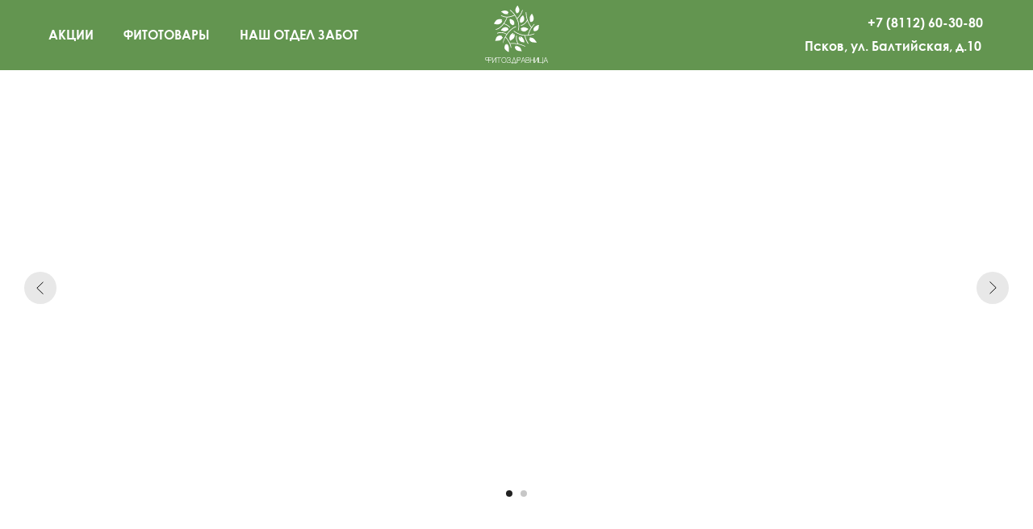

--- FILE ---
content_type: text/html; charset=UTF-8
request_url: https://fitozdravnica.ru/
body_size: 21887
content:
<!DOCTYPE html> <html> <head> <meta charset="utf-8" /> <meta http-equiv="Content-Type" content="text/html; charset=utf-8" /> <meta name="viewport" content="width=device-width, initial-scale=1.0" /> <!--metatextblock--> <title>Фитоздравница – Территория женской силы</title> <meta property="og:url" content="https://fitozdravnica.ru" /> <meta property="og:title" content="Фитоздравница – Территория женской силы" /> <meta property="og:description" content="" /> <meta property="og:type" content="website" /> <meta property="og:image" content="https://thb.tildacdn.com/tild6361-6466-4933-a264-343432343934/-/resize/504x/__.png" /> <link rel="canonical" href="https://fitozdravnica.ru"> <!--/metatextblock--> <meta name="format-detection" content="telephone=no" /> <meta http-equiv="x-dns-prefetch-control" content="on"> <link rel="dns-prefetch" href="https://ws.tildacdn.com"> <link rel="dns-prefetch" href="https://static.tildacdn.com"> <link rel="shortcut icon" href="https://static.tildacdn.com/img/tildafavicon.ico" type="image/x-icon" /> <!-- Assets --> <script src="https://neo.tildacdn.com/js/tilda-fallback-1.0.min.js" async charset="utf-8"></script> <link rel="stylesheet" href="https://static.tildacdn.com/css/tilda-grid-3.0.min.css" type="text/css" media="all" onerror="this.loaderr='y';"/> <link rel="stylesheet" href="https://static.tildacdn.com/ws/project6224808/tilda-blocks-page31126980.min.css?t=1758573167" type="text/css" media="all" onerror="this.loaderr='y';" /> <link rel="stylesheet" href="https://static.tildacdn.com/css/tilda-slds-1.4.min.css" type="text/css" media="print" onload="this.media='all';" onerror="this.loaderr='y';" /> <noscript><link rel="stylesheet" href="https://static.tildacdn.com/css/tilda-slds-1.4.min.css" type="text/css" media="all" /></noscript> <link rel="stylesheet" href="https://static.tildacdn.com/css/tilda-popup-1.1.min.css" type="text/css" media="print" onload="this.media='all';" onerror="this.loaderr='y';" /> <noscript><link rel="stylesheet" href="https://static.tildacdn.com/css/tilda-popup-1.1.min.css" type="text/css" media="all" /></noscript> <link rel="stylesheet" href="https://static.tildacdn.com/css/tilda-catalog-1.1.min.css" type="text/css" media="print" onload="this.media='all';" onerror="this.loaderr='y';" /> <noscript><link rel="stylesheet" href="https://static.tildacdn.com/css/tilda-catalog-1.1.min.css" type="text/css" media="all" /></noscript> <link rel="stylesheet" href="https://static.tildacdn.com/css/tilda-forms-1.0.min.css" type="text/css" media="all" onerror="this.loaderr='y';" /> <link rel="stylesheet" href="https://static.tildacdn.com/css/tilda-zoom-2.0.min.css" type="text/css" media="print" onload="this.media='all';" onerror="this.loaderr='y';" /> <noscript><link rel="stylesheet" href="https://static.tildacdn.com/css/tilda-zoom-2.0.min.css" type="text/css" media="all" /></noscript> <script nomodule src="https://static.tildacdn.com/js/tilda-polyfill-1.0.min.js" charset="utf-8"></script> <script type="text/javascript">function t_onReady(func) {if(document.readyState!='loading') {func();} else {document.addEventListener('DOMContentLoaded',func);}}
function t_onFuncLoad(funcName,okFunc,time) {if(typeof window[funcName]==='function') {okFunc();} else {setTimeout(function() {t_onFuncLoad(funcName,okFunc,time);},(time||100));}}function t_throttle(fn,threshhold,scope) {return function() {fn.apply(scope||this,arguments);};}function t396_initialScale(t){var e=document.getElementById("rec"+t);if(e){var i=e.querySelector(".t396__artboard");if(i){window.tn_scale_initial_window_width||(window.tn_scale_initial_window_width=document.documentElement.clientWidth);var a=window.tn_scale_initial_window_width,r=[],n,l=i.getAttribute("data-artboard-screens");if(l){l=l.split(",");for(var o=0;o<l.length;o++)r[o]=parseInt(l[o],10)}else r=[320,480,640,960,1200];for(var o=0;o<r.length;o++){var d=r[o];a>=d&&(n=d)}var _="edit"===window.allrecords.getAttribute("data-tilda-mode"),c="center"===t396_getFieldValue(i,"valign",n,r),s="grid"===t396_getFieldValue(i,"upscale",n,r),w=t396_getFieldValue(i,"height_vh",n,r),g=t396_getFieldValue(i,"height",n,r),u=!!window.opr&&!!window.opr.addons||!!window.opera||-1!==navigator.userAgent.indexOf(" OPR/");if(!_&&c&&!s&&!w&&g&&!u){var h=parseFloat((a/n).toFixed(3)),f=[i,i.querySelector(".t396__carrier"),i.querySelector(".t396__filter")],v=Math.floor(parseInt(g,10)*h)+"px",p;i.style.setProperty("--initial-scale-height",v);for(var o=0;o<f.length;o++)f[o].style.setProperty("height","var(--initial-scale-height)");t396_scaleInitial__getElementsToScale(i).forEach((function(t){t.style.zoom=h}))}}}}function t396_scaleInitial__getElementsToScale(t){return t?Array.prototype.slice.call(t.children).filter((function(t){return t&&(t.classList.contains("t396__elem")||t.classList.contains("t396__group"))})):[]}function t396_getFieldValue(t,e,i,a){var r,n=a[a.length-1];if(!(r=i===n?t.getAttribute("data-artboard-"+e):t.getAttribute("data-artboard-"+e+"-res-"+i)))for(var l=0;l<a.length;l++){var o=a[l];if(!(o<=i)&&(r=o===n?t.getAttribute("data-artboard-"+e):t.getAttribute("data-artboard-"+e+"-res-"+o)))break}return r}window.TN_SCALE_INITIAL_VER="1.0",window.tn_scale_initial_window_width=null;</script> <script src="https://static.tildacdn.com/js/jquery-1.10.2.min.js" charset="utf-8" onerror="this.loaderr='y';"></script> <script src="https://static.tildacdn.com/js/tilda-scripts-3.0.min.js" charset="utf-8" defer onerror="this.loaderr='y';"></script> <script src="https://static.tildacdn.com/ws/project6224808/tilda-blocks-page31126980.min.js?t=1758573167" charset="utf-8" async onerror="this.loaderr='y';"></script> <script src="https://static.tildacdn.com/js/tilda-lazyload-1.0.min.js" charset="utf-8" async onerror="this.loaderr='y';"></script> <script src="https://static.tildacdn.com/js/tilda-zero-1.1.min.js" charset="utf-8" async onerror="this.loaderr='y';"></script> <script src="https://static.tildacdn.com/js/tilda-slds-1.4.min.js" charset="utf-8" async onerror="this.loaderr='y';"></script> <script src="https://static.tildacdn.com/js/hammer.min.js" charset="utf-8" async onerror="this.loaderr='y';"></script> <script src="https://static.tildacdn.com/js/tilda-video-1.0.min.js" charset="utf-8" async onerror="this.loaderr='y';"></script> <script src="https://static.tildacdn.com/js/tilda-products-1.0.min.js" charset="utf-8" async onerror="this.loaderr='y';"></script> <script src="https://static.tildacdn.com/js/tilda-catalog-1.1.min.js" charset="utf-8" async onerror="this.loaderr='y';"></script> <script src="https://static.tildacdn.com/js/tilda-popup-1.0.min.js" charset="utf-8" async onerror="this.loaderr='y';"></script> <script src="https://static.tildacdn.com/js/tilda-forms-1.0.min.js" charset="utf-8" async onerror="this.loaderr='y';"></script> <script src="https://static.tildacdn.com/js/tilda-menu-1.0.min.js" charset="utf-8" async onerror="this.loaderr='y';"></script> <script src="https://static.tildacdn.com/js/tilda-zero-forms-1.0.min.js" charset="utf-8" async onerror="this.loaderr='y';"></script> <script src="https://static.tildacdn.com/js/tilda-zoom-2.0.min.js" charset="utf-8" async onerror="this.loaderr='y';"></script> <script src="https://static.tildacdn.com/js/tilda-zero-scale-1.0.min.js" charset="utf-8" async onerror="this.loaderr='y';"></script> <script src="https://static.tildacdn.com/js/tilda-skiplink-1.0.min.js" charset="utf-8" async onerror="this.loaderr='y';"></script> <script src="https://static.tildacdn.com/js/tilda-events-1.0.min.js" charset="utf-8" async onerror="this.loaderr='y';"></script> <!-- nominify begin --><!-- Yandex.Metrika counter --> <script type="text/javascript" >
   (function(m,e,t,r,i,k,a){m[i]=m[i]||function(){(m[i].a=m[i].a||[]).push(arguments)};
   m[i].l=1*new Date();
   for (var j = 0; j < document.scripts.length; j++) {if (document.scripts[j].src === r) { return; }}
   k=e.createElement(t),a=e.getElementsByTagName(t)[0],k.async=1,k.src=r,a.parentNode.insertBefore(k,a)})
   (window, document, "script", "https://mc.yandex.ru/metrika/tag.js", "ym");

   ym(91004157, "init", {
        clickmap:true,
        trackLinks:true,
        accurateTrackBounce:true,
        webvisor:true
   });
</script> <noscript><div><img src="https://mc.yandex.ru/watch/91004157" style="position:absolute; left:-9999px;" alt="" /></div></noscript> <!-- /Yandex.Metrika counter --><!-- nominify end --><script type="text/javascript">window.dataLayer=window.dataLayer||[];</script> <script type="text/javascript">(function() {if((/bot|google|yandex|baidu|bing|msn|duckduckbot|teoma|slurp|crawler|spider|robot|crawling|facebook/i.test(navigator.userAgent))===false&&typeof(sessionStorage)!='undefined'&&sessionStorage.getItem('visited')!=='y'&&document.visibilityState){var style=document.createElement('style');style.type='text/css';style.innerHTML='@media screen and (min-width: 980px) {.t-records {opacity: 0;}.t-records_animated {-webkit-transition: opacity ease-in-out .2s;-moz-transition: opacity ease-in-out .2s;-o-transition: opacity ease-in-out .2s;transition: opacity ease-in-out .2s;}.t-records.t-records_visible {opacity: 1;}}';document.getElementsByTagName('head')[0].appendChild(style);function t_setvisRecs(){var alr=document.querySelectorAll('.t-records');Array.prototype.forEach.call(alr,function(el) {el.classList.add("t-records_animated");});setTimeout(function() {Array.prototype.forEach.call(alr,function(el) {el.classList.add("t-records_visible");});sessionStorage.setItem("visited","y");},400);}
document.addEventListener('DOMContentLoaded',t_setvisRecs);}})();</script></head> <body class="t-body" style="margin:0;"> <!--allrecords--> <div id="allrecords" class="t-records" data-hook="blocks-collection-content-node" data-tilda-project-id="6224808" data-tilda-page-id="31126980" data-tilda-formskey="6e86bfe1dc35f972e1259eb466224808" data-tilda-lazy="yes" data-tilda-root-zone="com" data-tilda-project-headcode="yes" data-tilda-ts="y" data-tilda-project-country="RU"> <div id="rec503720272" class="r t-rec" style=" " data-animationappear="off" data-record-type="396"> <!-- T396 --> <style>#rec503720272 .t396__artboard {height:87px;background-color:#639550;}#rec503720272 .t396__filter {height:87px;}#rec503720272 .t396__carrier{height:87px;background-position:center center;background-attachment:scroll;background-size:cover;background-repeat:no-repeat;}@media screen and (max-width:1199px) {#rec503720272 .t396__artboard,#rec503720272 .t396__filter,#rec503720272 .t396__carrier {}#rec503720272 .t396__filter {}#rec503720272 .t396__carrier {background-attachment:scroll;}}@media screen and (max-width:959px) {#rec503720272 .t396__artboard,#rec503720272 .t396__filter,#rec503720272 .t396__carrier {}#rec503720272 .t396__filter {}#rec503720272 .t396__carrier {background-attachment:scroll;}}@media screen and (max-width:639px) {#rec503720272 .t396__artboard,#rec503720272 .t396__filter,#rec503720272 .t396__carrier {}#rec503720272 .t396__filter {}#rec503720272 .t396__carrier {background-attachment:scroll;}}@media screen and (max-width:479px) {#rec503720272 .t396__artboard,#rec503720272 .t396__filter,#rec503720272 .t396__carrier {}#rec503720272 .t396__filter {}#rec503720272 .t396__carrier {background-attachment:scroll;}}#rec503720272 .tn-elem[data-elem-id="1666258515198"]{color:#ffffff;z-index:0;top:31px;left:calc(50% - 600px + 113px);width:109px;height:auto;}#rec503720272 .tn-elem[data-elem-id="1666258515198"] .tn-atom{color:#ffffff;font-size:16px;font-family:'CenturyGothic',Arial,sans-serif;line-height:1.55;font-weight:700;background-position:center center;border-color:transparent ;border-style:solid;}@media screen and (max-width:1199px) {#rec503720272 .tn-elem[data-elem-id="1666258515198"] {top:31px;left:calc(50% - 480px + 103px);height:auto;}}@media screen and (max-width:959px) {#rec503720272 .tn-elem[data-elem-id="1666258515198"] {top:-450px;left:calc(50% - 320px + -594px);height:auto;}}@media screen and (max-width:639px) {}@media screen and (max-width:479px) {}#rec503720272 .tn-elem[data-elem-id="1666258106762"]{color:#ffffff;z-index:2;top:16px;left:calc(50% - 600px + 1035px);width:145px;height:auto;}#rec503720272 .tn-elem[data-elem-id="1666258106762"] .tn-atom{color:#ffffff;font-size:16px;font-family:'CenturyGothic',Arial,sans-serif;line-height:1.55;font-weight:700;text-transform:capitalize;background-position:center center;border-color:transparent ;border-style:solid;}@media screen and (max-width:1199px) {#rec503720272 .tn-elem[data-elem-id="1666258106762"] {top:16px;left:calc(50% - 480px + 798px);height:auto;}}@media screen and (max-width:959px) {#rec503720272 .tn-elem[data-elem-id="1666258106762"] {top:-414px;left:calc(50% - 320px + -442px);height:auto;}}@media screen and (max-width:639px) {}@media screen and (max-width:479px) {}#rec503720272 .tn-elem[data-elem-id="1666257095029"]{color:#ffffff;z-index:4;top:45px;left:calc(50% - 600px + 957px);width:223px;height:auto;}#rec503720272 .tn-elem[data-elem-id="1666257095029"] .tn-atom{color:#ffffff;font-size:16px;font-family:'CenturyGothic',Arial,sans-serif;line-height:1.55;font-weight:700;background-position:center center;border-color:transparent ;border-style:solid;}@media screen and (max-width:1199px) {#rec503720272 .tn-elem[data-elem-id="1666257095029"] {top:45px;left:calc(50% - 480px + 720px);height:auto;}}@media screen and (max-width:959px) {#rec503720272 .tn-elem[data-elem-id="1666257095029"] {top:-385px;left:calc(50% - 320px + -520px);height:auto;}}@media screen and (max-width:639px) {}@media screen and (max-width:479px) {}#rec503720272 .tn-elem[data-elem-id="1666258515194"]{color:#ffffff;z-index:5;top:31px;left:calc(50% - 600px + 20px);width:58px;height:auto;}#rec503720272 .tn-elem[data-elem-id="1666258515194"] .tn-atom{color:#ffffff;font-size:16px;font-family:'CenturyGothic',Arial,sans-serif;line-height:1.55;font-weight:700;background-position:center center;border-color:transparent ;border-style:solid;}@media screen and (max-width:1199px) {#rec503720272 .tn-elem[data-elem-id="1666258515194"] {top:31px;left:calc(50% - 480px + 10px);height:auto;}}@media screen and (max-width:959px) {#rec503720272 .tn-elem[data-elem-id="1666258515194"] {top:-450px;left:calc(50% - 320px + -687px);height:auto;}}@media screen and (max-width:639px) {}@media screen and (max-width:479px) {}#rec503720272 .tn-elem[data-elem-id="1666257021153"]{color:#ffffff;z-index:8;top:31px;left:calc(50% - 600px + 257px);width:153px;height:auto;}#rec503720272 .tn-elem[data-elem-id="1666257021153"] .tn-atom{color:#ffffff;font-size:16px;font-family:'CenturyGothic',Arial,sans-serif;line-height:1.55;font-weight:700;background-position:center center;border-color:transparent ;border-style:solid;}@media screen and (max-width:1199px) {#rec503720272 .tn-elem[data-elem-id="1666257021153"] {top:31px;left:calc(50% - 480px + 247px);height:auto;}}@media screen and (max-width:959px) {#rec503720272 .tn-elem[data-elem-id="1666257021153"] {top:-450px;left:calc(50% - 320px + -450px);height:auto;}}@media screen and (max-width:639px) {}@media screen and (max-width:479px) {}#rec503720272 .tn-elem[data-elem-id="1666270604468"]{z-index:10;top:7px;left:calc(50% - 600px + 561px);width:78px;height:auto;}#rec503720272 .tn-elem[data-elem-id="1666270604468"] .tn-atom{background-position:center center;border-color:transparent ;border-style:solid;}#rec503720272 .tn-elem[data-elem-id="1666270604468"] .tn-atom__img {}@media screen and (max-width:1199px) {#rec503720272 .tn-elem[data-elem-id="1666270604468"] {top:7px;left:calc(50% - 480px + 441px);height:auto;}}@media screen and (max-width:959px) {#rec503720272 .tn-elem[data-elem-id="1666270604468"] {top:7px;left:calc(50% - 320px + 281px);height:auto;}}@media screen and (max-width:639px) {#rec503720272 .tn-elem[data-elem-id="1666270604468"] {top:7px;left:calc(50% - 240px + 20px);height:auto;}}@media screen and (max-width:479px) {}</style> <div class='t396'> <div class="t396__artboard" data-artboard-recid="503720272" data-artboard-screens="320,480,640,960,1200" data-artboard-height="87" data-artboard-valign="center" data-artboard-upscale="grid"> <div class="t396__carrier" data-artboard-recid="503720272"></div> <div class="t396__filter" data-artboard-recid="503720272"></div> <div class='t396__elem tn-elem tn-elem__5037202721666258515198' data-elem-id='1666258515198' data-elem-type='text' data-field-top-value="31" data-field-left-value="113" data-field-width-value="109" data-field-axisy-value="top" data-field-axisx-value="left" data-field-container-value="grid" data-field-topunits-value="px" data-field-leftunits-value="px" data-field-heightunits-value="" data-field-widthunits-value="px" data-field-top-res-640-value="-450" data-field-left-res-640-value="-594" data-field-top-res-960-value="31" data-field-left-res-960-value="103"> <div class='tn-atom'field='tn_text_1666258515198'>ФИТОТОВАРЫ </div> </div> <div class='t396__elem tn-elem tn-elem__5037202721666258106762' data-elem-id='1666258106762' data-elem-type='text' data-field-top-value="16" data-field-left-value="1035" data-field-width-value="145" data-field-axisy-value="top" data-field-axisx-value="left" data-field-container-value="grid" data-field-topunits-value="px" data-field-leftunits-value="px" data-field-heightunits-value="" data-field-widthunits-value="px" data-field-top-res-640-value="-414" data-field-left-res-640-value="-442" data-field-top-res-960-value="16" data-field-left-res-960-value="798"> <div class='tn-atom'field='tn_text_1666258106762'>+7 (8112) 60-30-80</div> </div> <div class='t396__elem tn-elem tn-elem__5037202721666257095029' data-elem-id='1666257095029' data-elem-type='text' data-field-top-value="45" data-field-left-value="957" data-field-width-value="223" data-field-axisy-value="top" data-field-axisx-value="left" data-field-container-value="grid" data-field-topunits-value="px" data-field-leftunits-value="px" data-field-heightunits-value="" data-field-widthunits-value="px" data-field-top-res-640-value="-385" data-field-left-res-640-value="-520" data-field-top-res-960-value="45" data-field-left-res-960-value="720"> <div class='tn-atom'field='tn_text_1666257095029'>Псков, ул. Балтийская, д.10</div> </div> <div class='t396__elem tn-elem tn-elem__5037202721666258515194' data-elem-id='1666258515194' data-elem-type='text' data-field-top-value="31" data-field-left-value="20" data-field-width-value="58" data-field-axisy-value="top" data-field-axisx-value="left" data-field-container-value="grid" data-field-topunits-value="px" data-field-leftunits-value="px" data-field-heightunits-value="" data-field-widthunits-value="px" data-field-top-res-640-value="-450" data-field-left-res-640-value="-687" data-field-top-res-960-value="31" data-field-left-res-960-value="10"> <div class='tn-atom'field='tn_text_1666258515194'>АКЦИИ</div> </div> <div class='t396__elem tn-elem tn-elem__5037202721666257021153' data-elem-id='1666257021153' data-elem-type='text' data-field-top-value="31" data-field-left-value="257" data-field-width-value="153" data-field-axisy-value="top" data-field-axisx-value="left" data-field-container-value="grid" data-field-topunits-value="px" data-field-leftunits-value="px" data-field-heightunits-value="" data-field-widthunits-value="px" data-field-top-res-640-value="-450" data-field-left-res-640-value="-450" data-field-top-res-960-value="31" data-field-left-res-960-value="247"> <div class='tn-atom'field='tn_text_1666257021153'>НАШ ОТДЕЛ ЗАБОТ</div> </div> <div class='t396__elem tn-elem tn-elem__5037202721666270604468' data-elem-id='1666270604468' data-elem-type='image' data-field-top-value="7" data-field-left-value="561" data-field-width-value="78" data-field-axisy-value="top" data-field-axisx-value="left" data-field-container-value="grid" data-field-topunits-value="px" data-field-leftunits-value="px" data-field-heightunits-value="" data-field-widthunits-value="px" data-field-filewidth-value="203" data-field-fileheight-value="186" data-field-top-res-480-value="7" data-field-left-res-480-value="20" data-field-top-res-640-value="7" data-field-left-res-640-value="281" data-field-top-res-960-value="7" data-field-left-res-960-value="441"> <a class='tn-atom' href="https://fitozdravnica.ru/"> <img class='tn-atom__img t-img' data-original='https://static.tildacdn.com/tild6134-3763-4562-a139-306366366137/--.svg'
src='https://static.tildacdn.com/tild6134-3763-4562-a139-306366366137/--.svg'
alt='' imgfield='tn_img_1666270604468'
/> </a> </div> </div> </div> <script>t_onReady(function() {t_onFuncLoad('t396_init',function() {t396_init('503720272');});});</script> <!-- /T396 --> </div> <div id="rec503739342" class="r t-rec t-rec_pt_45 t-rec_pb_45" style="padding-top:45px;padding-bottom:45px;background-color:#ffffff; " data-animationappear="off" data-record-type="670" data-bg-color="#ffffff"> <!-- T670 --> <div class="t670"> <div class="t-slds" style="visibility: hidden;"> <div class="t-container t-slds__main"> <ul class="t-slds__arrow_container t-slds__arrow_container-outside"> <li class="t-slds__arrow_wrapper t-slds__arrow_wrapper-left" data-slide-direction="left"> <button
type="button"
class="t-slds__arrow t-slds__arrow-left t-slds__arrow-withbg"
aria-controls="carousel_503739342"
aria-disabled="false"
aria-label="Предыдущий слайд"
style="width: 40px; height: 40px;background-color: rgba(232,232,232,1);"> <div class="t-slds__arrow_body t-slds__arrow_body-left" style="width: 9px;"> <svg role="presentation" focusable="false" style="display: block" viewBox="0 0 9.3 17" xmlns="http://www.w3.org/2000/svg" xmlns:xlink="http://www.w3.org/1999/xlink"> <polyline
fill="none"
stroke="#000000"
stroke-linejoin="butt"
stroke-linecap="butt"
stroke-width="1"
points="0.5,0.5 8.5,8.5 0.5,16.5"
/> </svg> </div> </button> </li> <li class="t-slds__arrow_wrapper t-slds__arrow_wrapper-right" data-slide-direction="right"> <button
type="button"
class="t-slds__arrow t-slds__arrow-right t-slds__arrow-withbg"
aria-controls="carousel_503739342"
aria-disabled="false"
aria-label="Следующий слайд"
style="width: 40px; height: 40px;background-color: rgba(232,232,232,1);"> <div class="t-slds__arrow_body t-slds__arrow_body-right" style="width: 9px;"> <svg role="presentation" focusable="false" style="display: block" viewBox="0 0 9.3 17" xmlns="http://www.w3.org/2000/svg" xmlns:xlink="http://www.w3.org/1999/xlink"> <polyline
fill="none"
stroke="#000000"
stroke-linejoin="butt"
stroke-linecap="butt"
stroke-width="1"
points="0.5,0.5 8.5,8.5 0.5,16.5"
/> </svg> </div> </button> </li> </ul> <div class="t-slds__container t-width t-width_12 t-margin_auto"> <div class="t-slds__items-wrapper t-slds__witharrows t-slds_animated-none"
id="carousel_503739342" data-slider-transition="300" data-slider-with-cycle="true" data-slider-correct-height="true" data-auto-correct-mobile-width="false" data-slider-arrows-nearpic="yes" 
aria-roledescription="carousel"
aria-live="off"> <div class="t-slds__item t-slds__item_active" data-slide-index="1"
role="group"
aria-roledescription="slide"
aria-hidden="false"
aria-label="1 из 2"> <div class="t-width t-width_12 t-margin_auto" itemscope itemtype="http://schema.org/ImageObject"> <div class="t-slds__wrapper t-align_center"> <meta itemprop="image" content="https://static.tildacdn.com/tild6361-6466-4933-a264-343432343934/__.png"> <div class="t670__imgwrapper" bgimgfield="gi_img__0"> <div class="t-slds__bgimg t-bgimg" data-original="https://static.tildacdn.com/tild6361-6466-4933-a264-343432343934/__.png"
style="background-image: url('https://thb.tildacdn.com/tild6361-6466-4933-a264-343432343934/-/resizeb/20x/__.png');"> </div> <div class="t670__separator" data-slider-image-width="1160" data-slider-image-height="450px"></div> </div> </div> </div> </div> <div class="t-slds__item" data-slide-index="2"
role="group"
aria-roledescription="slide"
aria-hidden="false"
aria-label="2 из 2"> <div class="t-width t-width_12 t-margin_auto" itemscope itemtype="http://schema.org/ImageObject"> <div class="t-slds__wrapper t-align_center"> <meta itemprop="image" content="https://static.tildacdn.com/tild6661-3432-4332-b961-326334313964/photo.png"> <div class="t670__imgwrapper" bgimgfield="gi_img__1"> <div class="t-slds__bgimg t-bgimg" data-original="https://static.tildacdn.com/tild6661-3432-4332-b961-326334313964/photo.png"
style="background-image: url('https://thb.tildacdn.com/tild6661-3432-4332-b961-326334313964/-/resizeb/20x/photo.png');"> </div> <div class="t670__separator" data-slider-image-width="1160" data-slider-image-height="450px"></div> </div> </div> </div> </div> </div> </div> <ul class="t-slds__bullet_wrapper"> <li class="t-slds__bullet t-slds__bullet_active" data-slide-bullet-for="1"> <button
type="button"
class="t-slds__bullet_body"
aria-label="Перейти к слайду 1"
style="background-color: #c7c7c7;"
aria-current="true"></button> </li> <li class="t-slds__bullet " data-slide-bullet-for="2"> <button
type="button"
class="t-slds__bullet_body"
aria-label="Перейти к слайду 2"
style="background-color: #c7c7c7;"></button> </li> </ul> <div class="t-slds__caption__container"> </div> </div> </div> </div> <script>t_onReady(function() {t_onFuncLoad('t670_init',function() {t670_init('503739342',false);});});</script> <style>#rec503739342 .t-slds__bullet_active .t-slds__bullet_body{background-color:#222 !important;}#rec503739342 .t-slds__bullet:hover .t-slds__bullet_body{background-color:#222 !important;}</style> </div> <div id="rec503743649" class="r t-rec" style=" " data-animationappear="off" data-record-type="396"> <!-- T396 --> <style>#rec503743649 .t396__artboard {height:780px;}#rec503743649 .t396__filter {height:780px;}#rec503743649 .t396__carrier{height:780px;background-position:center center;background-attachment:scroll;background-size:cover;background-repeat:no-repeat;}@media screen and (max-width:1199px) {#rec503743649 .t396__artboard,#rec503743649 .t396__filter,#rec503743649 .t396__carrier {height:620px;}#rec503743649 .t396__filter {}#rec503743649 .t396__carrier {background-attachment:scroll;}}@media screen and (max-width:959px) {#rec503743649 .t396__artboard,#rec503743649 .t396__filter,#rec503743649 .t396__carrier {height:960px;}#rec503743649 .t396__filter {}#rec503743649 .t396__carrier {background-attachment:scroll;}}@media screen and (max-width:639px) {#rec503743649 .t396__artboard,#rec503743649 .t396__filter,#rec503743649 .t396__carrier {}#rec503743649 .t396__filter {}#rec503743649 .t396__carrier {background-attachment:scroll;}}@media screen and (max-width:479px) {#rec503743649 .t396__artboard,#rec503743649 .t396__filter,#rec503743649 .t396__carrier {height:1030px;}#rec503743649 .t396__filter {}#rec503743649 .t396__carrier {background-attachment:scroll;}}#rec503743649 .tn-elem[data-elem-id="1666260219454"]{color:#639550;z-index:2;top:25px;left:calc(50% - 600px + 20px);width:225px;height:auto;}#rec503743649 .tn-elem[data-elem-id="1666260219454"] .tn-atom{color:#639550;font-size:23px;font-family:'CenturyGothic',Arial,sans-serif;line-height:1.55;font-weight:700;background-position:center center;border-color:transparent ;border-style:solid;}@media screen and (max-width:1199px) {}@media screen and (max-width:959px) {}@media screen and (max-width:639px) {}@media screen and (max-width:479px) {#rec503743649 .tn-elem[data-elem-id="1666260219454"] {top:25px;left:calc(50% - 160px + 10px);height:auto;}}#rec503743649 .tn-elem[data-elem-id="1666260283010"]{color:#000000;z-index:3;top:118px;left:calc(50% - 600px + 20px);width:560px;height:auto;}#rec503743649 .tn-elem[data-elem-id="1666260283010"] .tn-atom{color:#000000;font-size:18px;font-family:'CenturyGothic',Arial,sans-serif;line-height:1.55;font-weight:400;background-position:center center;border-color:transparent ;border-style:solid;}@media screen and (max-width:1199px) {#rec503743649 .tn-elem[data-elem-id="1666260283010"] {top:118px;left:calc(50% - 480px + 20px);width:471px;height:auto;}#rec503743649 .tn-elem[data-elem-id="1666260283010"] .tn-atom{font-size:16px;background-size:cover;}}@media screen and (max-width:959px) {#rec503743649 .tn-elem[data-elem-id="1666260283010"] {top:118px;left:calc(50% - 320px + 20px);width:579px;height:auto;}}@media screen and (max-width:639px) {#rec503743649 .tn-elem[data-elem-id="1666260283010"] {top:118px;left:calc(50% - 240px + 20px);width:450px;height:auto;}#rec503743649 .tn-elem[data-elem-id="1666260283010"] .tn-atom{font-size:14px;background-size:cover;}}@media screen and (max-width:479px) {#rec503743649 .tn-elem[data-elem-id="1666260283010"] {top:126px;left:calc(50% - 160px + 10px);width:299px;height:auto;}#rec503743649 .tn-elem[data-elem-id="1666260283010"]{color:#000000;}#rec503743649 .tn-elem[data-elem-id="1666260283010"] .tn-atom{color:#000000;font-size:14px;background-size:cover;}}#rec503743649 .tn-elem[data-elem-id="1666260309830"]{color:#000000;z-index:4;top:531px;left:calc(50% - 600px + 20px);width:560px;height:auto;}#rec503743649 .tn-elem[data-elem-id="1666260309830"] .tn-atom{color:#000000;font-size:18px;font-family:'CenturyGothic',Arial,sans-serif;line-height:1.55;font-weight:400;background-position:center center;border-color:transparent ;border-style:solid;}@media screen and (max-width:1199px) {#rec503743649 .tn-elem[data-elem-id="1666260309830"] {top:502px;left:calc(50% - 480px + 20px);width:706px;height:auto;}#rec503743649 .tn-elem[data-elem-id="1666260309830"] .tn-atom{font-size:16px;background-size:cover;}}@media screen and (max-width:959px) {#rec503743649 .tn-elem[data-elem-id="1666260309830"] {top:810px;left:calc(50% - 320px + 20px);width:605px;height:auto;}}@media screen and (max-width:639px) {#rec503743649 .tn-elem[data-elem-id="1666260309830"] {top:830px;left:calc(50% - 240px + 20px);width:448px;height:auto;}#rec503743649 .tn-elem[data-elem-id="1666260309830"] .tn-atom{font-size:14px;background-size:cover;}}@media screen and (max-width:479px) {#rec503743649 .tn-elem[data-elem-id="1666260309830"] {top:838px;left:calc(50% - 160px + 10px);width:298px;height:auto;}#rec503743649 .tn-elem[data-elem-id="1666260309830"] .tn-atom{font-size:14px;background-size:cover;}}#rec503743649 .tn-elem[data-elem-id="1666260316896"]{color:#000000;z-index:5;top:237px;left:calc(50% - 600px + 20px);width:560px;height:auto;}#rec503743649 .tn-elem[data-elem-id="1666260316896"] .tn-atom{color:#000000;font-size:18px;font-family:'CenturyGothic',Arial,sans-serif;line-height:1.55;font-weight:400;background-position:center center;border-color:transparent ;border-style:solid;}@media screen and (max-width:1199px) {#rec503743649 .tn-elem[data-elem-id="1666260316896"] {top:223px;left:calc(50% - 480px + 20px);width:469px;height:auto;}#rec503743649 .tn-elem[data-elem-id="1666260316896"] .tn-atom{font-size:16px;background-size:cover;}}@media screen and (max-width:959px) {#rec503743649 .tn-elem[data-elem-id="1666260316896"] {top:575px;left:calc(50% - 320px + 20px);width:608px;height:auto;}}@media screen and (max-width:639px) {#rec503743649 .tn-elem[data-elem-id="1666260316896"] {top:594px;left:calc(50% - 240px + 20px);width:450px;height:auto;}#rec503743649 .tn-elem[data-elem-id="1666260316896"] .tn-atom{font-size:14px;background-size:cover;}}@media screen and (max-width:479px) {#rec503743649 .tn-elem[data-elem-id="1666260316896"] {top:538px;left:calc(50% - 160px + 10px);width:299px;height:auto;}#rec503743649 .tn-elem[data-elem-id="1666260316896"]{color:#000000;}#rec503743649 .tn-elem[data-elem-id="1666260316896"] .tn-atom{color:#000000;font-size:14px;background-size:cover;}}#rec503743649 .tn-elem[data-elem-id="1666260323846"]{color:#000000;z-index:6;top:384px;left:calc(50% - 600px + 20px);width:560px;height:auto;}#rec503743649 .tn-elem[data-elem-id="1666260323846"] .tn-atom{color:#000000;font-size:18px;font-family:'CenturyGothic',Arial,sans-serif;line-height:1.55;font-weight:400;background-position:center center;border-color:transparent ;border-style:solid;}@media screen and (max-width:1199px) {#rec503743649 .tn-elem[data-elem-id="1666260323846"] {top:353px;left:calc(50% - 480px + 20px);width:457px;height:auto;}#rec503743649 .tn-elem[data-elem-id="1666260323846"] .tn-atom{font-size:16px;background-size:cover;}}@media screen and (max-width:959px) {#rec503743649 .tn-elem[data-elem-id="1666260323846"] {top:680px;left:calc(50% - 320px + 20px);width:581px;height:auto;}}@media screen and (max-width:639px) {#rec503743649 .tn-elem[data-elem-id="1666260323846"] {top:712px;left:calc(50% - 240px + 20px);width:450px;height:auto;}#rec503743649 .tn-elem[data-elem-id="1666260323846"] .tn-atom{font-size:14px;background-size:cover;}}@media screen and (max-width:479px) {#rec503743649 .tn-elem[data-elem-id="1666260323846"] {top:666px;left:calc(50% - 160px + 10px);width:299px;height:auto;}#rec503743649 .tn-elem[data-elem-id="1666260323846"] .tn-atom{font-size:14px;background-size:cover;}}#rec503743649 .tn-elem[data-elem-id="1666260398195"]{z-index:7;top:147px;left:calc(50% - 600px + 618px);width:561px;height:auto;}#rec503743649 .tn-elem[data-elem-id="1666260398195"] .tn-atom{background-position:center center;border-color:transparent ;border-style:solid;}#rec503743649 .tn-elem[data-elem-id="1666260398195"] .tn-atom__img {}@media screen and (max-width:1199px) {#rec503743649 .tn-elem[data-elem-id="1666260398195"] {top:117px;left:calc(50% - 480px + 549px);width:403px;height:auto;}}@media screen and (max-width:959px) {#rec503743649 .tn-elem[data-elem-id="1666260398195"] {top:193px;left:calc(50% - 320px + 119px);height:auto;}}@media screen and (max-width:639px) {#rec503743649 .tn-elem[data-elem-id="1666260398195"] {top:209px;left:calc(50% - 240px + 39px);height:auto;}}@media screen and (max-width:479px) {#rec503743649 .tn-elem[data-elem-id="1666260398195"] {top:244px;left:calc(50% - 160px + 10px);width:300px;height:auto;}}</style> <div class='t396'> <div class="t396__artboard" data-artboard-recid="503743649" data-artboard-screens="320,480,640,960,1200" data-artboard-height="780" data-artboard-valign="center" data-artboard-upscale="grid" data-artboard-height-res-320="1030" data-artboard-height-res-640="960" data-artboard-height-res-960="620"> <div class="t396__carrier" data-artboard-recid="503743649"></div> <div class="t396__filter" data-artboard-recid="503743649"></div> <div class='t396__elem tn-elem tn-elem__5037436491666260219454' data-elem-id='1666260219454' data-elem-type='text' data-field-top-value="25" data-field-left-value="20" data-field-width-value="225" data-field-axisy-value="top" data-field-axisx-value="left" data-field-container-value="grid" data-field-topunits-value="px" data-field-leftunits-value="px" data-field-heightunits-value="" data-field-widthunits-value="px" data-field-top-res-320-value="25" data-field-left-res-320-value="10"> <div class='tn-atom'field='tn_text_1666260219454'>О фитоздравнице</div> </div> <div class='t396__elem tn-elem tn-elem__5037436491666260283010' data-elem-id='1666260283010' data-elem-type='text' data-field-top-value="118" data-field-left-value="20" data-field-width-value="560" data-field-axisy-value="top" data-field-axisx-value="left" data-field-container-value="grid" data-field-topunits-value="px" data-field-leftunits-value="px" data-field-heightunits-value="" data-field-widthunits-value="px" data-field-top-res-320-value="126" data-field-left-res-320-value="10" data-field-width-res-320-value="299" data-field-top-res-480-value="118" data-field-left-res-480-value="20" data-field-width-res-480-value="450" data-field-top-res-640-value="118" data-field-left-res-640-value="20" data-field-width-res-640-value="579" data-field-top-res-960-value="118" data-field-left-res-960-value="20" data-field-width-res-960-value="471"> <div class='tn-atom'field='tn_text_1666260283010'>«Фитоздравница» — это первый органик-SPA в Пскове и пространство, где каждый гость может чувствовать себя комфортно.</div> </div> <div class='t396__elem tn-elem tn-elem__5037436491666260309830' data-elem-id='1666260309830' data-elem-type='text' data-field-top-value="531" data-field-left-value="20" data-field-width-value="560" data-field-axisy-value="top" data-field-axisx-value="left" data-field-container-value="grid" data-field-topunits-value="px" data-field-leftunits-value="px" data-field-heightunits-value="" data-field-widthunits-value="px" data-field-top-res-320-value="838" data-field-left-res-320-value="10" data-field-width-res-320-value="298" data-field-top-res-480-value="830" data-field-left-res-480-value="20" data-field-width-res-480-value="448" data-field-top-res-640-value="810" data-field-left-res-640-value="20" data-field-width-res-640-value="605" data-field-top-res-960-value="502" data-field-left-res-960-value="20" data-field-width-res-960-value="706"> <div class='tn-atom'field='tn_text_1666260309830'>Здесь ощущение гармонии и единения с природой будут соседствовать с чуткостью и профессионализмом мастеров, чтобы вы могли погрузиться в атмосферу здоровья и красоты, сбежать от ежедневной суеты и по-настоящему отдохнуть.</div> </div> <div class='t396__elem tn-elem tn-elem__5037436491666260316896' data-elem-id='1666260316896' data-elem-type='text' data-field-top-value="237" data-field-left-value="20" data-field-width-value="560" data-field-axisy-value="top" data-field-axisx-value="left" data-field-container-value="grid" data-field-topunits-value="px" data-field-leftunits-value="px" data-field-heightunits-value="" data-field-widthunits-value="px" data-field-top-res-320-value="538" data-field-left-res-320-value="10" data-field-width-res-320-value="299" data-field-top-res-480-value="594" data-field-left-res-480-value="20" data-field-width-res-480-value="450" data-field-top-res-640-value="575" data-field-left-res-640-value="20" data-field-width-res-640-value="608" data-field-top-res-960-value="223" data-field-left-res-960-value="20" data-field-width-res-960-value="469"> <div class='tn-atom'field='tn_text_1666260316896'>Переступая порог «Фитоздравницы», Вы попадаете в особое место духовной и физической силы, которое объединяет расслабляющий SPA-центр и дом тепла, любви и заботы.</div> </div> <div class='t396__elem tn-elem tn-elem__5037436491666260323846' data-elem-id='1666260323846' data-elem-type='text' data-field-top-value="384" data-field-left-value="20" data-field-width-value="560" data-field-axisy-value="top" data-field-axisx-value="left" data-field-container-value="grid" data-field-topunits-value="px" data-field-leftunits-value="px" data-field-heightunits-value="" data-field-widthunits-value="px" data-field-top-res-320-value="666" data-field-left-res-320-value="10" data-field-width-res-320-value="299" data-field-top-res-480-value="712" data-field-left-res-480-value="20" data-field-width-res-480-value="450" data-field-top-res-640-value="680" data-field-left-res-640-value="20" data-field-width-res-640-value="581" data-field-top-res-960-value="353" data-field-left-res-960-value="20" data-field-width-res-960-value="457"> <div class='tn-atom'field='tn_text_1666260323846'>Здесь вас ждут авторские SPA-программы со свежими травами и ягодами из самого сердца нашей страны, косметические средства из натуральных компонентов и наполняющие знаниями и вдохновением встречи.</div> </div> <div class='t396__elem tn-elem tn-elem__5037436491666260398195' data-elem-id='1666260398195' data-elem-type='image' data-field-top-value="147" data-field-left-value="618" data-field-width-value="561" data-field-axisy-value="top" data-field-axisx-value="left" data-field-container-value="grid" data-field-topunits-value="px" data-field-leftunits-value="px" data-field-heightunits-value="" data-field-widthunits-value="px" data-field-filewidth-value="1122" data-field-fileheight-value="988" data-field-top-res-320-value="244" data-field-left-res-320-value="10" data-field-width-res-320-value="300" data-field-top-res-480-value="209" data-field-left-res-480-value="39" data-field-top-res-640-value="193" data-field-left-res-640-value="119" data-field-top-res-960-value="117" data-field-left-res-960-value="549" data-field-width-res-960-value="403"> <div class='tn-atom'> <img class='tn-atom__img t-img' data-original='https://static.tildacdn.com/tild3065-6366-4439-a630-646133363136/Group_274.png'
src='https://thb.tildacdn.com/tild3065-6366-4439-a630-646133363136/-/resize/20x/Group_274.png'
alt='' imgfield='tn_img_1666260398195'
/> </div> </div> </div> </div> <script>t_onReady(function() {t_onFuncLoad('t396_init',function() {t396_init('503743649');});});</script> <!-- /T396 --> </div> <div id="rec638696490" class="r t-rec t-rec_pt_135 t-rec_pb_60" style="padding-top:135px;padding-bottom:60px; " data-animationappear="off" data-record-type="754"> <!-- t754 --> <!-- @classes: t-text t-text_xxs t-name t-name_xs t-name_md t-name_xl t-descr t-descr_xxs t-btn t-btn_xs t-btn_sm data-zoomable="yes" t-align_center --> <div class="t754"> <!-- grid container start --> <div class="t-store js-store"> <div class="js-store-parts-select-container t-store__grid-cont t-container"></div> <!-- preloader els --> <div class="js-store-grid-cont-preloader t-store__grid-cont t-store__grid-cont-preloader_hidden t-container t-store__grid-cont_mobile-grid"> <div class="t-store__card-preloader t-col t-col_4"> <div class="t-store__card__img-preloader " style="padding-bottom:110%;"> </div> </div> <div class="t-store__card-preloader t-col t-col_4"> <div class="t-store__card__img-preloader " style="padding-bottom:110%;"> </div> </div> <div class="t-store__card-preloader t-col t-col_4"> <div class="t-store__card__img-preloader " style="padding-bottom:110%;"> </div> </div> <div class="t-clear t-store__grid-separator"></div> <div class="t-store__card-preloader t-col t-col_4"> <div class="t-store__card__img-preloader " style="padding-bottom:110%;"> </div> </div> <div class="t-store__card-preloader t-col t-col_4"> <div class="t-store__card__img-preloader " style="padding-bottom:110%;"> </div> </div> <div class="t-store__card-preloader t-col t-col_4"> <div class="t-store__card__img-preloader " style="padding-bottom:110%;"> </div> </div> </div> <!-- preloader els end --> <div class="js-store-grid-cont t-store__grid-cont t-container t-store__grid-cont_mobile-grid"></div> </div> <!-- grid container end --></div> <!-- catalog setup start --> <style>#rec638696490 .t-slds__bullet_active .t-slds__bullet_body{background-color:#222 !important;}#rec638696490 .t-slds__bullet:hover .t-slds__bullet_body{background-color:#222 !important;}#rec638696490 .t-store__parts-switch-btn{margin-left:25px;margin-right:25px;}#rec638696490 .t-store__filter__item-title:after{border-right-color:#639550;border-bottom-color:#639550;}#rec638696490 .t-store__filter__opts-mob-btn-icon path,#rec638696490 .t-store__filter__search-mob-btn-icon path{fill:#639550;}#rec638696490 .t-store__filter__chosen-val,#rec638696490 .t-store__filter__reset,#rec638696490 .t-store__filter__prods-number{color:#639550;}@media screen and (max-width:960px){#rec638696490 .t-store__filter__item{border-color:rgba(99,149,80,0.3);color:#639550;}#rec638696490 .t-checkbox__control{color:#639550;}#rec638696490 .t-checkbox__indicator,#rec638696490 .t-checkbox__indicator:after{border-color:#639550;}}</style> <style> #rec638696490 .t-store__card .t-typography__title{font-weight:700;text-transform:uppercase;}#rec638696490 .t-store__relevants__title{font-weight:700;text-transform:uppercase;}#rec638696490 .t-store__card .t-store__card__price{font-size:20px;font-weight:600;}#rec638696490 .t-store__card .t-store__card__price_old{font-size:20px;font-weight:600;}</style> <style> #rec638696490 .t-popup .t-typography__title{font-weight:700;text-transform:uppercase;}#rec638696490 .t-popup .t-store__prod-popup__price{font-weight:600;}#rec638696490 .t-popup .t-store__prod-popup__price_old{font-weight:600;}</style> <style> #rec638696490 .t-store__parts-switch-btn{color:#639550;font-weight:600;text-transform:uppercase;}</style> <style> #rec638696490 .t-store__filter__item-title{color:#639550;font-weight:600;text-transform:uppercase;}</style> <style> #rec638696490 .t-store__filter__opts-mob-btn{color:#639550;font-weight:600;text-transform:uppercase;}</style> <div class="js-store-tpl-slider-arrows" style="display: none;"> <li class="t-slds__arrow_wrapper t-slds__arrow_wrapper-left" data-slide-direction="left"> <button
type="button"
class="t-slds__arrow t-slds__arrow-left t-slds__arrow-withbg"
aria-controls="carousel_638696490"
aria-disabled="false"
aria-label="Предыдущий слайд"
style="width: 30px; height: 30px;background-color: rgba(255,255,255,1);"> <div class="t-slds__arrow_body t-slds__arrow_body-left" style="width: 7px;"> <svg role="presentation" focusable="false" style="display: block" viewBox="0 0 7.3 13" xmlns="http://www.w3.org/2000/svg" xmlns:xlink="http://www.w3.org/1999/xlink"> <polyline
fill="none"
stroke="#000000"
stroke-linejoin="butt"
stroke-linecap="butt"
stroke-width="1"
points="0.5,0.5 6.5,6.5 0.5,12.5"
/> </svg> </div> </button> </li> <li class="t-slds__arrow_wrapper t-slds__arrow_wrapper-right" data-slide-direction="right"> <button
type="button"
class="t-slds__arrow t-slds__arrow-right t-slds__arrow-withbg"
aria-controls="carousel_638696490"
aria-disabled="false"
aria-label="Следующий слайд"
style="width: 30px; height: 30px;background-color: rgba(255,255,255,1);"> <div class="t-slds__arrow_body t-slds__arrow_body-right" style="width: 7px;"> <svg role="presentation" focusable="false" style="display: block" viewBox="0 0 7.3 13" xmlns="http://www.w3.org/2000/svg" xmlns:xlink="http://www.w3.org/1999/xlink"> <polyline
fill="none"
stroke="#000000"
stroke-linejoin="butt"
stroke-linecap="butt"
stroke-width="1"
points="0.5,0.5 6.5,6.5 0.5,12.5"
/> </svg> </div> </button> </li></div> <script>t_onReady(function(){var prodcard_optsObj={blockId:'',hasWrap:'',txtPad:'',bgColor:'',borderRadius:'',shadow:'',shadowSize:'',shadowOpacity:'',shadowHover:'',shadowSizeHover:'',shadowOpacityHover:'',shadowShiftyHover:'',btnTitle1:'',btnLink1:'popup',btnTitle2:'',btnLink2:'popup',showOpts:false,style:'',hasImg:true,hasDescr:true,hasSeparator:true};var price_optsObj={color:'',colorOld:'',position:'',priceRange:''};var popup_optsObj={popupContainer:'',columns:'4',columns2:'8',isVertical:'',align:'',btnTitle:'Записаться',closeText:'Другие услуги',iconColor:'#000000',containerBgColor:'#ffffff',overlayBgColor:'#ffffff',overlayBgColorRgba:'rgba(255,255,255,1)',popupStat:'',tabsPosition:'',fixedButton:false,mobileGalleryStyle:''};var slider_optsObj={anim_speed:'',videoPlayerIconColor:'',cycle:'',controls:'arrowsthumbs',bgcolor:'#ffffff'};var slider_dotsOptsObj={size:'',bgcolor:'',bordersize:'',bgcoloractive:''};var slider_slidesOptsObj={zoomable:true,bgsize:'cover',ratio:'1'};var typography_optsObj={descrColor:'',titleColor:''};var default_sort={default:null,in_stock:false};var options={recid:'638696490',storepart:'508261672461',previewmode:'yes',prodCard:prodcard_optsObj,popup_opts:popup_optsObj,defaultSort:default_sort,galleryStyle:'',slider_opts:slider_optsObj,slider_dotsOpts:slider_dotsOptsObj,slider_slidesOpts:slider_slidesOptsObj,typo:typography_optsObj,price:price_optsObj,blocksInRow:'3',colClass:'t-col t-col_4',sidebar:false,colWidth:'360',colClassFullWidth:'t-col t-col_12',imageHover:true,imageHeight:'',imageWidth:'',imageRatio:'1',imageRatioClass:'',align:'center',vindent:'',isHorizOnMob:false,itemsAnim:'',hasOriginalAspectRatio:true,size:36,markColor:'#ffffff',markBgColor:'#ff4a4a',currencySide:'r',currencyTxt:'р.',currencySeparator:',',currencyDecimal:'',btnSize:'',btn1_style:'color:#ffffff;background-color:#639550;border-radius:5px; -moz-border-radius:5px; -webkit-border-radius:5px;',btn2_style:'color:#639550;border:1px solid #639550;border-radius:5px; -moz-border-radius:5px; -webkit-border-radius:5px;',buttonRadius:'5px',buttonBgColor:'#639550',isFlexCols:'',hideStoreParts:false,verticalAlignButtons:false,hideFilters:false,titleRelevants:'',showRelevants:'',showPagination:'on',tabs:'',relevants_slider:false,relevants_quantity:'4',sliderthumbsside:'',showStoreBtnQuantity:'',verticalAlign:'',rightColumnWidth:'',isTitleClip:false,horizontalScrollHint:'hand'};t_onFuncLoad('t_store_init',function() {t_store_init('638696490',options);});});</script> <template id="button_buy_638696490"> <a
class="t-btn t-btnflex t-btnflex_type_button t-btnflex_sm t-store__prod-popup__btn"
href="#order"> <span class="t-btnflex__text js-store-prod-popup-buy-btn-txt">Записаться</span> <style>#rec638696490 .t-btnflex.t-btnflex_type_button {color:#ffffff;background-color:#639550;border-style:none !important;border-radius:5px;box-shadow:none !important;transition-duration:0.2s;transition-property:background-color,color,border-color,box-shadow,opacity,transform;transition-timing-function:ease-in-out;}</style> </a> </template> <template id="button_loadmore_638696490"> <button
class="t-btn t-btnflex t-btnflex_type_button t-btnflex_sm js-store-load-more-btn t-store__load-more-btn"
type="button"> <span class="t-btnflex__text js-store-load-more-btn-text">Load more</span> <style>#rec638696490 .t-btnflex.t-btnflex_type_button {color:#ffffff;background-color:#639550;border-style:none !important;border-radius:5px;box-shadow:none !important;transition-duration:0.2s;transition-property:background-color,color,border-color,box-shadow,opacity,transform;transition-timing-function:ease-in-out;}</style> </button> </template> <!-- catalog setup end --> <style>#rec638696490 .t-menu__link-item{}@supports (overflow:-webkit-marquee) and (justify-content:inherit){#rec638696490 .t-menu__link-item,#rec638696490 .t-menu__link-item.t-active{opacity:1 !important;}}</style> </div> <div id="rec638696649" class="r t-rec" style=" " data-animationappear="off" data-record-type="702"> <!-- T702 --> <div class="t702"> <div
class="t-popup" data-tooltip-hook="#order"
role="dialog"
aria-modal="true"
tabindex="-1"
aria-label="Запись на услугу"> <div class="t-popup__close t-popup__block-close"> <button
type="button"
class="t-popup__close-wrapper t-popup__block-close-button"
aria-label="Закрыть диалоговое окно"> <svg role="presentation" class="t-popup__close-icon" width="23px" height="23px" viewBox="0 0 23 23" version="1.1" xmlns="http://www.w3.org/2000/svg" xmlns:xlink="http://www.w3.org/1999/xlink"> <g stroke="none" stroke-width="1" fill="#fff" fill-rule="evenodd"> <rect transform="translate(11.313708, 11.313708) rotate(-45.000000) translate(-11.313708, -11.313708) " x="10.3137085" y="-3.6862915" width="2" height="30"></rect> <rect transform="translate(11.313708, 11.313708) rotate(-315.000000) translate(-11.313708, -11.313708) " x="10.3137085" y="-3.6862915" width="2" height="30"></rect> </g> </svg> </button> </div> <style>@media screen and (max-width:560px){#rec638696649 .t-popup__close-icon g{fill:#ffffff !important;}}</style> <div class="t-popup__container t-width t-width_6" data-popup-type="702"> <div class="t702__wrapper"> <div class="t702__text-wrapper t-align_center"> <div class="t702__title t-title t-title_xxs" id="popuptitle_638696649">Запись на услугу</div> </div> <form
id="form638696649" name='form638696649' role="form" action='' method='POST' data-formactiontype="2" data-inputbox=".t-input-group" 
class="t-form js-form-proccess t-form_inputs-total_3 " data-success-callback="t702_onSuccess"> <input type="hidden" name="formservices[]" value="c5c69640ddf5939c18163ea65e9f851e" class="js-formaction-services"> <input type="hidden" name="formservices[]" value="82495b606a0f7124b22b823e93cf473b" class="js-formaction-services"> <!-- @classes t-title t-text t-btn --> <div class="js-successbox t-form__successbox t-text t-text_md"
aria-live="polite"
style="display:none;" data-success-message="Спасибо! Ваши данные успешно отправлены, в ближайшее время наши менеджеры с вами свяжутся для уточнения деталей записи."></div> <div
class="t-form__inputsbox
t-form__inputsbox_vertical-form t-form__inputsbox_inrow "> <div
class=" t-input-group t-input-group_nm " data-input-lid="9411215262380" data-field-type="nm" data-field-name="name"> <div class="t-input-block " style="border-radius:5px;"> <input
type="text"
autocomplete="name"
name="name"
id="input_9411215262380"
class="t-input js-tilda-rule"
value=""
placeholder="Екатерина Иванова" data-tilda-req="1" aria-required="true" data-tilda-rule="name"
aria-describedby="error_9411215262380"
style="color:#000000;border:1px solid #639550;border-radius:5px;"> </div> <div class="t-input-error" aria-live="polite" id="error_9411215262380"></div> </div> <div
class=" t-input-group t-input-group_ph " data-input-lid="9411215262381" data-field-async="true" data-field-type="ph" data-field-name="Phone"> <div class="t-input-block " style="border-radius:5px;"> <input
type="tel"
autocomplete="tel"
name="Phone"
id="input_9411215262381" data-phonemask-init="no" data-phonemask-id="638696649" data-phonemask-lid="9411215262381" data-phonemask-maskcountry="RU" class="t-input js-phonemask-input js-tilda-rule"
value=""
placeholder="+1(000)000-0000" data-tilda-req="1" aria-required="true" aria-describedby="error_9411215262381"
style="color:#000000;border:1px solid #639550;border-radius:5px;"> <script type="text/javascript">t_onReady(function() {t_onFuncLoad('t_loadJsFile',function() {t_loadJsFile('https://static.tildacdn.com/js/tilda-phone-mask-1.1.min.js',function() {t_onFuncLoad('t_form_phonemask_load',function() {var phoneMasks=document.querySelectorAll('#rec638696649 [data-phonemask-lid="9411215262381"]');t_form_phonemask_load(phoneMasks);});})})});</script> </div> <div class="t-input-error" aria-live="polite" id="error_9411215262381"></div> </div> <div
class=" t-input-group t-input-group_in " data-input-lid="1694432321576" data-field-type="in" data-field-name="Input"> <div class="t-input-block " style="border-radius:5px;"> <input
type="text"
name="Input"
id="input_1694432321576"
class="t-input js-tilda-rule"
value=""
placeholder="Комментарий "
aria-describedby="error_1694432321576"
style="color:#000000;border:1px solid #639550;border-radius:5px;"> </div> <div class="t-input-error" aria-live="polite" id="error_1694432321576"></div> </div> <input type="hidden" name="product-name" tabindex="-1" value=""> <div class="t-form__errorbox-middle"> <!--noindex--> <div
class="js-errorbox-all t-form__errorbox-wrapper"
style="display:none;" data-nosnippet
tabindex="-1"
aria-label="Ошибки при заполнении формы"> <ul
role="list"
class="t-form__errorbox-text t-text t-text_md"> <li class="t-form__errorbox-item js-rule-error js-rule-error-all"></li> <li class="t-form__errorbox-item js-rule-error js-rule-error-req"></li> <li class="t-form__errorbox-item js-rule-error js-rule-error-email"></li> <li class="t-form__errorbox-item js-rule-error js-rule-error-name"></li> <li class="t-form__errorbox-item js-rule-error js-rule-error-phone"></li> <li class="t-form__errorbox-item js-rule-error js-rule-error-minlength"></li> <li class="t-form__errorbox-item js-rule-error js-rule-error-string"></li> </ul> </div> <!--/noindex--> </div> <div class="t-form__submit"> <button
class="t-submit t-btnflex t-btnflex_type_submit t-btnflex_md"
type="submit" data-btneffects-first="btneffects-flash"> <span class="t-btnflex__text">Записаться</span> <style>#rec638696649 .t-btnflex.t-btnflex_type_submit {color:#ffffff;background-color:#639550;border-style:none !important;border-radius:5px;box-shadow:none !important;transition-duration:0.3s;transition-property:background-color,color,border-color,box-shadow,opacity,transform;transition-timing-function:ease-in-out;}</style> </button> </div> </div> <div class="t-form__errorbox-bottom"> <!--noindex--> <div
class="js-errorbox-all t-form__errorbox-wrapper"
style="display:none;" data-nosnippet
tabindex="-1"
aria-label="Ошибки при заполнении формы"> <ul
role="list"
class="t-form__errorbox-text t-text t-text_md"> <li class="t-form__errorbox-item js-rule-error js-rule-error-all"></li> <li class="t-form__errorbox-item js-rule-error js-rule-error-req"></li> <li class="t-form__errorbox-item js-rule-error js-rule-error-email"></li> <li class="t-form__errorbox-item js-rule-error js-rule-error-name"></li> <li class="t-form__errorbox-item js-rule-error js-rule-error-phone"></li> <li class="t-form__errorbox-item js-rule-error js-rule-error-minlength"></li> <li class="t-form__errorbox-item js-rule-error js-rule-error-string"></li> </ul> </div> <!--/noindex--> </div> </form> <style>#rec638696649 input::-webkit-input-placeholder {color:#000000;opacity:0.5;}#rec638696649 input::-moz-placeholder{color:#000000;opacity:0.5;}#rec638696649 input:-moz-placeholder {color:#000000;opacity:0.5;}#rec638696649 input:-ms-input-placeholder{color:#000000;opacity:0.5;}#rec638696649 textarea::-webkit-input-placeholder {color:#000000;opacity:0.5;}#rec638696649 textarea::-moz-placeholder{color:#000000;opacity:0.5;}#rec638696649 textarea:-moz-placeholder {color:#000000;opacity:0.5;}#rec638696649 textarea:-ms-input-placeholder{color:#000000;opacity:0.5;}</style> <div class="t702__form-bottom-text t-text t-text_xs t-align_center">Нажимая кнопку "Записаться" Вы принимаете условия Политики конфиденциальности</div> </div> </div> </div> </div> <script>t_onReady(function() {t_onFuncLoad('t702_initPopup',function() {t702_initPopup('638696649');});});</script> <style>#rec638696649 .t-input__vis-ph{color:#000000;}</style> <script>function t_animateInputs(recid) {var rec=document.getElementById('rec' + recid);if(!rec) return;var inputsGroup=rec.querySelectorAll('.t-input-group:not(.t-input-group_da):not(.t-input-group_uw):not(.t-input-group_ri):not(.t-input-group_cb):not(.t-input-group_rg):not(.t-input-group_rd) .t-input-block, .t-datepicker__wrapper');Array.prototype.forEach.call(inputsGroup,function(inputBlock) {if((inputBlock.closest('.t-input-group_ph')&&!inputBlock.closest('.t-input-group_ph').hasAttribute('data-init-mask'))||!inputBlock.parentElement.classList.contains('t-input-group_ph')) {inputBlock.style.position='relative';inputBlock.style.overflow='hidden';}});var inputsPhone=rec.querySelectorAll('.t-input-group.t-input-group_ph');Array.prototype.forEach.call(inputsPhone,function(inputGroup) {if(inputGroup.hasAttribute('data-init-mask')) {inputGroup.style.position='relative';}});var inputs=rec.querySelectorAll('.t-input:not(.t-inputquantity):not(.t-input-phonemask__wrap):not(.t-input-phonemask)');Array.prototype.forEach.call(inputs,function(input) {input.classList.add('t-input_pvis');var inputPlaceholder=input.getAttribute('placeholder');if(inputPlaceholder) {input.insertAdjacentHTML('afterend','<div class="t-input__vis-ph">' + inputPlaceholder + '</div>');input.setAttribute('placeholder','');input.addEventListener('blur',function() {var inputValue=input.value;if(inputValue) {input.classList.add('t-input_has-content');} else {input.classList.remove('t-input_has-content');}});if(inputPlaceholder.length<35) {var inputParent=input.closest('.t-input-block');if(inputParent) {inputParent.style.overflow='';}}}});window.addEventListener('load',function() {Array.prototype.forEach.call(inputs,function(input) {if(input.value) {input.classList.add('t-input_has-content');}});});if(/iPhone|iPad|iPod/i.test(navigator.userAgent)) {var textareas=rec.querySelectorAll('textarea:not(.t-input_bbonly)');Array.prototype.forEach.call(textareas,function(textarea) {textarea.style.paddingLeft='17px';});var iOSVersion=navigator.appVersion.match(/OS(\d+)_(\d+)_?(\d+)?/);var iOSMajorVersion='';if(iOSVersion!==null) {iOSMajorVersion=parseInt(iOSVersion[1],10);};if(iOSMajorVersion&&(iOSMajorVersion<13)) {var textareasBBonly=rec.querySelectorAll('textarea.t-input_bbonly');Array.prototype.forEach.call(textareasBBonly,function(textarea) {textarea.style.textIndent='-3px';});}}}
t_onReady(function() {t_onFuncLoad('t_animateInputs',function() {t_animateInputs('638696649');});});</script> <style>#rec638696649 .t-btn[data-btneffects-first],#rec638696649 .t-btn[data-btneffects-second],#rec638696649 .t-btn[data-btneffects-third],#rec638696649 .t-submit[data-btneffects-first],#rec638696649 .t-submit[data-btneffects-second],#rec638696649 .t-submit[data-btneffects-third]{position:relative;overflow:hidden;isolation:isolate;}#rec638696649 .t-btn[data-btneffects-first="btneffects-flash"] .t-btn_wrap-effects,#rec638696649 .t-submit[data-btneffects-first="btneffects-flash"] .t-btn_wrap-effects{position:absolute;top:0;left:0;width:100%;height:100%;-webkit-transform:translateX(-85px);-ms-transform:translateX(-85px);transform:translateX(-85px);-webkit-animation-name:flash;animation-name:flash;-webkit-animation-duration:3s;animation-duration:3s;-webkit-animation-timing-function:linear;animation-timing-function:linear;-webkit-animation-iteration-count:infinite;animation-iteration-count:infinite;}#rec638696649 .t-btn[data-btneffects-first="btneffects-flash"] .t-btn_wrap-effects_md,#rec638696649 .t-submit[data-btneffects-first="btneffects-flash"] .t-btn_wrap-effects_md{-webkit-animation-name:flash-md;animation-name:flash-md;}#rec638696649 .t-btn[data-btneffects-first="btneffects-flash"] .t-btn_wrap-effects_lg,#rec638696649 .t-submit[data-btneffects-first="btneffects-flash"] .t-btn_wrap-effects_lg{-webkit-animation-name:flash-lg;animation-name:flash-lg;}#rec638696649 .t-btn[data-btneffects-first="btneffects-flash"] .t-btn_effects,#rec638696649 .t-submit[data-btneffects-first="btneffects-flash"] .t-btn_effects{background:-webkit-gradient(linear,left top,right top,from(rgba(255,255,255,.1)),to(rgba(255,255,255,.4)));background:-webkit-linear-gradient(left,rgba(255,255,255,.1),rgba(255,255,255,.4));background:-o-linear-gradient(left,rgba(255,255,255,.1),rgba(255,255,255,.4));background:linear-gradient(90deg,rgba(255,255,255,.1),rgba(255,255,255,.4));width:45px;height:100%;position:absolute;top:0;left:30px;-webkit-transform:skewX(-45deg);-ms-transform:skewX(-45deg);transform:skewX(-45deg);}@-webkit-keyframes flash{20%{-webkit-transform:translateX(100%);transform:translateX(100%);}100%{-webkit-transform:translateX(100%);transform:translateX(100%);}}@keyframes flash{20%{-webkit-transform:translateX(100%);transform:translateX(100%);}100%{-webkit-transform:translateX(100%);transform:translateX(100%);}}@-webkit-keyframes flash-md{30%{-webkit-transform:translateX(100%);transform:translateX(100%);}100%{-webkit-transform:translateX(100%);transform:translateX(100%);}}@keyframes flash-md{30%{-webkit-transform:translateX(100%);transform:translateX(100%);}100%{-webkit-transform:translateX(100%);transform:translateX(100%);}}@-webkit-keyframes flash-lg{40%{-webkit-transform:translateX(100%);transform:translateX(100%);}100%{-webkit-transform:translateX(100%);transform:translateX(100%);}}@keyframes flash-lg{40%{-webkit-transform:translateX(100%);transform:translateX(100%);}100%{-webkit-transform:translateX(100%);transform:translateX(100%);}}</style> <script>t_onReady(function() {window.setTimeout(function() {var rec=document.getElementById('rec638696649');if(!rec) return;var firstButton=rec.querySelectorAll('.t-btn[data-btneffects-first], .t-submit[data-btneffects-first]');Array.prototype.forEach.call(firstButton,function(button) {var buttonEffect=button.querySelector('.t-btn_wrap-effects');if(!buttonEffect) {button.insertAdjacentHTML('beforeend','<div class="t-btn_wrap-effects"><div class="t-btn_effects"></div></div>');buttonEffect=button.querySelector('.t-btn_wrap-effects');};if(button.offsetWidth>230) {buttonEffect.classList.add('t-btn_wrap-effects_md');};if(button.offsetWidth>750) {buttonEffect.classList.remove('t-btn_wrap-effects_md');buttonEffect.classList.add('t-btn_wrap-effects_lg');}});},1000);});</script> </div> <div id="rec503755926" class="r t-rec" style=" " data-animationappear="off" data-record-type="396"> <!-- T396 --> <style>#rec503755926 .t396__artboard {height:620px;}#rec503755926 .t396__filter {height:620px;}#rec503755926 .t396__carrier{height:620px;background-position:center center;background-attachment:scroll;background-size:cover;background-repeat:no-repeat;}@media screen and (max-width:1199px) {#rec503755926 .t396__artboard,#rec503755926 .t396__filter,#rec503755926 .t396__carrier {height:470px;}#rec503755926 .t396__filter {}#rec503755926 .t396__carrier {background-attachment:scroll;}}@media screen and (max-width:959px) {#rec503755926 .t396__artboard,#rec503755926 .t396__filter,#rec503755926 .t396__carrier {height:840px;}#rec503755926 .t396__filter {}#rec503755926 .t396__carrier {background-attachment:scroll;}}@media screen and (max-width:639px) {#rec503755926 .t396__artboard,#rec503755926 .t396__filter,#rec503755926 .t396__carrier {height:770px;}#rec503755926 .t396__filter {}#rec503755926 .t396__carrier {background-attachment:scroll;}}@media screen and (max-width:479px) {#rec503755926 .t396__artboard,#rec503755926 .t396__filter,#rec503755926 .t396__carrier {height:900px;}#rec503755926 .t396__filter {}#rec503755926 .t396__carrier {background-attachment:scroll;}}#rec503755926 .tn-elem[data-elem-id="1666260459621"]{z-index:3;top:138px;left:calc(50% - 600px + 20px);width:460px;height:auto;}#rec503755926 .tn-elem[data-elem-id="1666260459621"] .tn-atom{background-position:center center;border-color:transparent ;border-style:solid;}@media screen and (max-width:1199px) {#rec503755926 .tn-elem[data-elem-id="1666260459621"] {top:108px;left:calc(50% - 480px + 10px);height:auto;}}@media screen and (max-width:959px) {#rec503755926 .tn-elem[data-elem-id="1666260459621"] {top:115px;height:auto;}}@media screen and (max-width:639px) {#rec503755926 .tn-elem[data-elem-id="1666260459621"] {top:109px;left:calc(50% - 240px + 10px);height:auto;}}@media screen and (max-width:479px) {#rec503755926 .tn-elem[data-elem-id="1666260459621"] {top:111px;left:calc(50% - 160px + 10px);width:299px;height:auto;}}#rec503755926 .tn-elem[data-elem-id="1666260477841"]{color:#639550;z-index:4;top:25px;left:calc(50% - 600px + 20px);width:225px;height:auto;}#rec503755926 .tn-elem[data-elem-id="1666260477841"] .tn-atom {vertical-align:middle;color:#639550;font-size:23px;font-family:'CenturyGothic',Arial,sans-serif;line-height:1.55;font-weight:700;background-position:center center;border-color:transparent ;border-style:solid;}@media screen and (max-width:1199px) {#rec503755926 .tn-elem[data-elem-id="1666260477841"] {left:calc(50% - 480px + 10px);height:auto;}}@media screen and (max-width:959px) {}@media screen and (max-width:639px) {#rec503755926 .tn-elem[data-elem-id="1666260477841"] {top:25px;left:calc(50% - 240px + 10px);height:auto;}}@media screen and (max-width:479px) {}#rec503755926 .tn-elem[data-elem-id="1666260760835"]{z-index:5;top:138px;left:calc(50% + 600px - 579px + 0px);width:579px;height:357px;}#rec503755926 .tn-elem[data-elem-id="1666260760835"] .tn-atom{background-position:center center;border-color:transparent ;border-style:solid;}@media screen and (max-width:1199px) {#rec503755926 .tn-elem[data-elem-id="1666260760835"] {top:108px;left:calc(50% + 480px - 579px + -43px);width:457px;height:239px;}}@media screen and (max-width:959px) {#rec503755926 .tn-elem[data-elem-id="1666260760835"] {top:443px;left:calc(50% + 320px - 579px + -13px);width:617px;height:281px;}}@media screen and (max-width:639px) {#rec503755926 .tn-elem[data-elem-id="1666260760835"] {top:446px;left:calc(50% + 240px - 579px + -10px);width:460px;height:209px;}}@media screen and (max-width:479px) {#rec503755926 .tn-elem[data-elem-id="1666260760835"] {top:453px;left:calc(50% + 160px - 579px + 0px);width:320px;height:320px;}}#rec503755926 .tn-elem[data-elem-id="1666260871625"]{color:#000000;z-index:6;top:565px;left:calc(50% + 600px - 176px + 1px);width:176px;height:auto;}#rec503755926 .tn-elem[data-elem-id="1666260871625"] .tn-atom {vertical-align:middle;color:#000000;font-size:20px;font-family:'CenturyGothic',Arial,sans-serif;line-height:1.55;font-weight:400;background-position:center center;border-color:transparent ;border-style:solid;}@media screen and (max-width:1199px) {#rec503755926 .tn-elem[data-elem-id="1666260871625"] {top:410px;left:calc(50% + 480px - 176px + -46px);height:auto;}#rec503755926 .tn-elem[data-elem-id="1666260871625"] .tn-atom{font-size:16px;background-size:cover;}}@media screen and (max-width:959px) {#rec503755926 .tn-elem[data-elem-id="1666260871625"] {top:787px;left:calc(50% + 320px - 176px + -14px);height:auto;}}@media screen and (max-width:639px) {#rec503755926 .tn-elem[data-elem-id="1666260871625"] {top:705px;left:calc(50% + 240px - 176px + -10px);width:126px;height:auto;}#rec503755926 .tn-elem[data-elem-id="1666260871625"] .tn-atom{font-size:14px;background-size:cover;}}@media screen and (max-width:479px) {#rec503755926 .tn-elem[data-elem-id="1666260871625"] {top:856px;left:calc(50% + 160px - 176px + -184px);height:auto;}}#rec503755926 .tn-elem[data-elem-id="1694437289041"]{color:#000000;z-index:7;top:518px;left:calc(50% + 600px - 311px + -268px);width:311px;height:auto;}#rec503755926 .tn-elem[data-elem-id="1694437289041"] .tn-atom {vertical-align:middle;color:#000000;font-size:20px;font-family:'CenturyGothic',Arial,sans-serif;line-height:1.55;font-weight:400;background-position:center center;border-color:transparent ;border-style:solid;}@media screen and (max-width:1199px) {#rec503755926 .tn-elem[data-elem-id="1694437289041"] {top:365px;left:calc(50% + 480px - 311px + -262px);width:240px;height:auto;}#rec503755926 .tn-elem[data-elem-id="1694437289041"] .tn-atom{font-size:16px;background-size:cover;}}@media screen and (max-width:959px) {#rec503755926 .tn-elem[data-elem-id="1694437289041"] {top:743px;left:calc(50% + 320px - 311px + -390px);height:auto;}}@media screen and (max-width:639px) {#rec503755926 .tn-elem[data-elem-id="1694437289041"] {top:675px;left:calc(50% + 240px - 311px + -230px);height:auto;}#rec503755926 .tn-elem[data-elem-id="1694437289041"] .tn-atom{font-size:14px;background-size:cover;}}@media screen and (max-width:479px) {#rec503755926 .tn-elem[data-elem-id="1694437289041"] {top:788px;left:calc(50% + 160px - 311px + -70px);height:auto;}}#rec503755926 .tn-elem[data-elem-id="1666260898895"]{color:#000000;z-index:8;top:520px;left:calc(50% + 600px - 176px + 1px);width:176px;height:auto;}#rec503755926 .tn-elem[data-elem-id="1666260898895"] .tn-atom {vertical-align:middle;color:#000000;font-size:20px;font-family:'CenturyGothic',Arial,sans-serif;line-height:1.55;font-weight:400;background-position:center center;border-color:transparent ;border-style:solid;}@media screen and (max-width:1199px) {#rec503755926 .tn-elem[data-elem-id="1666260898895"] {top:365px;left:calc(50% + 480px - 176px + -46px);height:auto;}#rec503755926 .tn-elem[data-elem-id="1666260898895"] .tn-atom{font-size:16px;background-size:cover;}}@media screen and (max-width:959px) {#rec503755926 .tn-elem[data-elem-id="1666260898895"] {top:743px;left:calc(50% + 320px - 176px + -14px);height:auto;}}@media screen and (max-width:639px) {#rec503755926 .tn-elem[data-elem-id="1666260898895"] {top:675px;left:calc(50% + 240px - 176px + -10px);width:126px;height:auto;}#rec503755926 .tn-elem[data-elem-id="1666260898895"] .tn-atom{font-size:14px;background-size:cover;}}@media screen and (max-width:479px) {#rec503755926 .tn-elem[data-elem-id="1666260898895"] {top:826px;left:calc(50% + 160px - 176px + -184px);height:auto;}}#rec503755926 .tn-elem[data-elem-id="1666260897879"]{color:#000000;z-index:9;top:85px;left:calc(50% + 600px - 311px + -869px);width:311px;height:auto;}#rec503755926 .tn-elem[data-elem-id="1666260897879"] .tn-atom {vertical-align:middle;color:#000000;font-size:16px;font-family:'CenturyGothic',Arial,sans-serif;line-height:1.55;font-weight:400;background-position:center center;border-color:transparent ;border-style:solid;}@media screen and (max-width:1199px) {#rec503755926 .tn-elem[data-elem-id="1666260897879"] {top:81px;left:calc(50% + 480px - 311px + -710px);width:240px;height:auto;}#rec503755926 .tn-elem[data-elem-id="1666260897879"] .tn-atom{font-size:16px;background-size:cover;}}@media screen and (max-width:959px) {#rec503755926 .tn-elem[data-elem-id="1666260897879"] {top:82px;left:calc(50% + 320px - 311px + -390px);height:auto;}}@media screen and (max-width:639px) {#rec503755926 .tn-elem[data-elem-id="1666260897879"] {top:77px;left:calc(50% + 240px - 311px + -230px);height:auto;}#rec503755926 .tn-elem[data-elem-id="1666260897879"] .tn-atom{font-size:14px;background-size:cover;}}@media screen and (max-width:479px) {#rec503755926 .tn-elem[data-elem-id="1666260897879"] {top:77px;left:calc(50% + 160px - 311px + -70px);height:auto;}}</style> <div class='t396'> <div class="t396__artboard" data-artboard-recid="503755926" data-artboard-screens="320,480,640,960,1200" data-artboard-height="620" data-artboard-valign="center" data-artboard-upscale="grid" data-artboard-height-res-320="900" data-artboard-height-res-480="770" data-artboard-height-res-640="840" data-artboard-height-res-960="470"> <div class="t396__carrier" data-artboard-recid="503755926"></div> <div class="t396__filter" data-artboard-recid="503755926"></div> <div class='t396__elem tn-elem tn-elem__5037559261666260459621' data-elem-id='1666260459621' data-elem-type='form' data-field-top-value="138" data-field-left-value="20" data-field-height-value="295" data-field-width-value="460" data-field-axisy-value="top" data-field-axisx-value="left" data-field-container-value="grid" data-field-topunits-value="px" data-field-leftunits-value="px" data-field-heightunits-value="px" data-field-widthunits-value="px" data-field-heightmode-value="hug" data-field-top-res-320-value="111" data-field-left-res-320-value="10" data-field-width-res-320-value="299" data-field-top-res-480-value="109" data-field-left-res-480-value="10" data-field-top-res-640-value="115" data-field-top-res-960-value="108" data-field-left-res-960-value="10" data-field-inputpos-value="v" data-field-inputfontfamily-value="CenturyGothic" data-field-inputfontsize-value="16" data-field-inputfontweight-value="400" data-field-inputcolor-value="#000000" data-field-inputbordercolor-value="#b9d8ac" data-field-inputbordersize-value="1" data-field-inputheight-value="50" data-field-inputmargbottom-value="20" data-field-inputmargright-value="20" data-field-inputtitlefontsize-value="16" data-field-inputtitlefontweight-value="400" data-field-inputtitlecolor-value="#000" data-field-inputtitlemargbottom-value="5" data-field-inputelscolor-value="#b9d8ac" data-field-inputelsfontweight-value="400" data-field-inputelsfontsize-value="14" data-field-buttontitle-value="Записаться " data-field-buttoncolor-value="#fff" data-field-buttonbgcolor-value="#639550" data-field-buttonradius-value="5" data-field-buttonwidth-value="160" data-field-buttonheight-value="50" data-field-buttonfontsize-value="16" data-field-buttonfontweight-value="600" data-field-receivers-value="f2eac0d3448ce75f030a16f01ea4132e,5da4390a8bc041fc78e49a737054f3c4"> <div class='tn-atom tn-atom__form'></div> <!--googleoff: all--> <!--noindex--> <div data-nosnippet="true" class="tn-atom__inputs-wrapp" style="display:none;"> <textarea class="tn-atom__inputs-textarea">[{"lid":"1531306243545","ls":"10","loff":"y","li_parent_id":"","li_type":"sb","li_title":"\u041d\u0430\u0437\u0432\u0430\u043d\u0438\u0435 \u043f\u0440\u043e\u0446\u0435\u0434\u0443\u0440\u044b","li_variants":"\u0413\u0430\u0440\u043c\u043e\u043d\u0438\u044f \u0438 \u0440\u0430\u0441\u0441\u043b\u0430\u0431\u043b\u0435\u043d\u0438\u0435\n\u042f\u0433\u043e\u0434\u043d\u043e\u0435 \u043d\u0430\u0441\u043b\u0430\u0436\u0434\u0435\u043d\u0438\u0435\n\u041c\u043e\u0440\u0441\u043a\u043e\u0435 \u043f\u0443\u0442\u0435\u0448\u0435\u0441\u0442\u0432\u0438\u0435\n\u0424\u0440\u0443\u043a\u0442\u043e\u0432\u044b\u0439 \u0440\u0430\u0439\n\u0418\u0441\u0442\u043e\u0447\u043d\u0438\u043a \u0431\u043e\u0434\u0440\u043e\u0441\u0442\u0438\nSPA \u0432\u0434\u0432\u043e\u0435\u043c. \u042d\u043d\u0435\u0440\u0433\u0438\u044f \u0438 \u0431\u043e\u0434\u0440\u043e\u0441\u0442\u044c\n\u041c\u0435\u0434\u043e\u0432\u043e\u0435 \u043d\u0430\u0441\u043b\u0430\u0436\u0434\u0435\u043d\u0438\u0435\n\u0421\u0442\u0440\u043e\u0439\u043d\u043e\u0441\u0442\u044c \u0438 \u0433\u0440\u0430\u0446\u0438\u044f\n\u041a\u0440\u0430\u0441\u043e\u0442\u0430 \u0436\u0435\u043d\u0449\u0438\u043d\u044b\n\u0420\u0430\u0441\u0441\u043b\u0430\u0431\u043b\u044f\u044e\u0449\u0438\u0439 \u043c\u0430\u0441\u0441\u0430\u0436 \u043b\u0438\u0446\u0430\n\u041c\u0438\u043d\u0434\u0430\u043b\u044c\u043d\u043e\u0435 \u0443\u0434\u043e\u0432\u043e\u043b\u044c\u0441\u0442\u0432\u0438\u0435 \n\u0421\u0438\u043b\u0430 \u043a\u0435\u0434\u0440\u0430 \n\u0419\u043e\u0433\u0430","li_req":"y","li_nm":"\u041d\u0430\u0437\u0432\u0430\u043d\u0438\u0435 \u043f\u0440\u043e\u0446\u0435\u0434\u0443\u0440\u044b"},{"lid":"1531306540094","ls":"20","loff":"","li_parent_id":"","li_type":"nm","li_ph":"\u0418\u043c\u044f","li_name":"name","li_req":"y","li_nm":"name"},{"lid":"1666260515019","ls":"30","loff":"","li_parent_id":"","li_type":"ph","li_ph":"\u0422\u0435\u043b\u0435\u0444\u043e\u043d","li_req":"y","li_nm":"Phone"},{"lid":"1666260527506","ls":"40","loff":"y","li_parent_id":"","li_type":"em","li_ph":"Email","li_nm":"Email"},{"lid":"1666260539679","ls":"50","loff":"","li_parent_id":"","li_type":"ta","li_ph":"\u041a\u043e\u043c\u043c\u0435\u043d\u0442\u0430\u0440\u0438\u0439","li_rows":"3","li_nm":"Textarea"}]</textarea> </div> <!-- Form export deps: https://static.tildacdn.com/css/tilda-zero-form-errorbox.min.css https://static.tildacdn.com/css/tilda-zero-form-horizontal.min.css https://static.tildacdn.com/js/tilda-phone-mask-1.1.min.js https://static.tildacdn.com/css/tilda-date-picker-1.0.min.css https://static.tildacdn.com/js/tilda-date-picker-1.0.min.js https://static.tildacdn.com/js/tilda-calc-1.0.min.js https://static.tildacdn.com/js/tilda-upwidget-1.1.min.js https://static.tildacdn.com/js/uploadcare-3.x.full.min.js https://static.tildacdn.com/js/uploadcare-3.x.min.js https://static.tildacdn.com/js/tilda-range-1.0.min.js https://static.tildacdn.com/css/tilda-range-1.0.min.css https://static.tildacdn.com/js/tilda-img-select-1.0.min.js https://static.tildacdn.com/css/tilda-img-select-1.0.min.css --> <!--/noindex--> <!--googleon: all--> </div> <div class='t396__elem tn-elem tn-elem__5037559261666260477841' data-elem-id='1666260477841' data-elem-type='text' data-field-top-value="25" data-field-left-value="20" data-field-height-value="36" data-field-width-value="225" data-field-axisy-value="top" data-field-axisx-value="left" data-field-container-value="grid" data-field-topunits-value="px" data-field-leftunits-value="px" data-field-heightunits-value="px" data-field-widthunits-value="px" data-field-textfit-value="autoheight" data-field-top-res-480-value="25" data-field-left-res-480-value="10" data-field-left-res-960-value="10"> <div class='tn-atom'field='tn_text_1666260477841'>Контакты</div> </div> <div class='t396__elem tn-elem tn-elem__5037559261666260760835' data-elem-id='1666260760835' data-elem-type='html' data-field-top-value="138" data-field-left-value="0" data-field-height-value="357" data-field-width-value="579" data-field-axisy-value="top" data-field-axisx-value="right" data-field-container-value="grid" data-field-topunits-value="px" data-field-leftunits-value="px" data-field-heightunits-value="px" data-field-widthunits-value="px" data-field-top-res-320-value="453" data-field-left-res-320-value="0" data-field-height-res-320-value="320" data-field-width-res-320-value="320" data-field-top-res-480-value="446" data-field-left-res-480-value="-10" data-field-height-res-480-value="209" data-field-width-res-480-value="460" data-field-top-res-640-value="443" data-field-left-res-640-value="-13" data-field-height-res-640-value="281" data-field-width-res-640-value="617" data-field-top-res-960-value="108" data-field-left-res-960-value="-43" data-field-height-res-960-value="239" data-field-width-res-960-value="457"> <div class='tn-atom tn-atom__html'> <iframe src="https://yandex.ru/map-widget/v1/?um=constructor%3Acbc1ce073d0a900f1556891e212dacbce6d07d172034f256c6567c7a7900cccb&amp;source=constructor" width="100%" height="100%" frameborder="0"></iframe> </div> </div> <div class='t396__elem tn-elem tn-elem__5037559261666260871625' data-elem-id='1666260871625' data-elem-type='text' data-field-top-value="565" data-field-left-value="1" data-field-height-value="31" data-field-width-value="176" data-field-axisy-value="top" data-field-axisx-value="right" data-field-container-value="grid" data-field-topunits-value="px" data-field-leftunits-value="px" data-field-heightunits-value="px" data-field-widthunits-value="px" data-field-textfit-value="autoheight" data-field-top-res-320-value="856" data-field-left-res-320-value="-184" data-field-top-res-480-value="705" data-field-left-res-480-value="-10" data-field-width-res-480-value="126" data-field-top-res-640-value="787" data-field-left-res-640-value="-14" data-field-top-res-960-value="410" data-field-left-res-960-value="-46"> <div class='tn-atom'field='tn_text_1666260871625'>+7 (921) 500 30 80</div> </div> <div class='t396__elem tn-elem tn-elem__5037559261694437289041' data-elem-id='1694437289041' data-elem-type='text' data-field-top-value="518" data-field-left-value="-268" data-field-height-value="31" data-field-width-value="311" data-field-axisy-value="top" data-field-axisx-value="right" data-field-container-value="grid" data-field-topunits-value="px" data-field-leftunits-value="px" data-field-heightunits-value="px" data-field-widthunits-value="px" data-field-textfit-value="autoheight" data-field-top-res-320-value="788" data-field-left-res-320-value="-70" data-field-top-res-480-value="675" data-field-left-res-480-value="-230" data-field-top-res-640-value="743" data-field-left-res-640-value="-390" data-field-top-res-960-value="365" data-field-left-res-960-value="-262" data-field-width-res-960-value="240"> <div class='tn-atom'field='tn_text_1694437289041'>Псков, ул. Балтийская, д.10</div> </div> <div class='t396__elem tn-elem tn-elem__5037559261666260898895' data-elem-id='1666260898895' data-elem-type='text' data-field-top-value="520" data-field-left-value="1" data-field-height-value="31" data-field-width-value="176" data-field-axisy-value="top" data-field-axisx-value="right" data-field-container-value="grid" data-field-topunits-value="px" data-field-leftunits-value="px" data-field-heightunits-value="px" data-field-widthunits-value="px" data-field-textfit-value="autoheight" data-field-top-res-320-value="826" data-field-left-res-320-value="-184" data-field-top-res-480-value="675" data-field-left-res-480-value="-10" data-field-width-res-480-value="126" data-field-top-res-640-value="743" data-field-left-res-640-value="-14" data-field-top-res-960-value="365" data-field-left-res-960-value="-46"> <div class='tn-atom'field='tn_text_1666260898895'>+7 (8112) 60-30-80</div> </div> <div class='t396__elem tn-elem tn-elem__5037559261666260897879' data-elem-id='1666260897879' data-elem-type='text' data-field-top-value="85" data-field-left-value="-869" data-field-height-value="25" data-field-width-value="311" data-field-axisy-value="top" data-field-axisx-value="right" data-field-container-value="grid" data-field-topunits-value="px" data-field-leftunits-value="px" data-field-heightunits-value="px" data-field-widthunits-value="px" data-field-textfit-value="autoheight" data-field-top-res-320-value="77" data-field-left-res-320-value="-70" data-field-top-res-480-value="77" data-field-left-res-480-value="-230" data-field-top-res-640-value="82" data-field-left-res-640-value="-390" data-field-top-res-960-value="81" data-field-left-res-960-value="-710" data-field-width-res-960-value="240"> <div class='tn-atom'field='tn_text_1666260897879'>Остались вопросы?</div> </div> </div> </div> <script>t_onReady(function() {t_onFuncLoad('t396_init',function() {t396_init('503755926');});});</script> <!-- /T396 --> </div> <div id="rec503765382" class="r t-rec" style=" " data-animationappear="off" data-record-type="396"> <!-- T396 --> <style>#rec503765382 .t396__artboard {height:182px;background-color:#639550;}#rec503765382 .t396__filter {height:182px;}#rec503765382 .t396__carrier{height:182px;background-position:center center;background-attachment:scroll;background-size:cover;background-repeat:no-repeat;}@media screen and (max-width:1199px) {#rec503765382 .t396__artboard,#rec503765382 .t396__filter,#rec503765382 .t396__carrier {}#rec503765382 .t396__filter {}#rec503765382 .t396__carrier {background-attachment:scroll;}}@media screen and (max-width:959px) {#rec503765382 .t396__artboard,#rec503765382 .t396__filter,#rec503765382 .t396__carrier {}#rec503765382 .t396__filter {}#rec503765382 .t396__carrier {background-attachment:scroll;}}@media screen and (max-width:639px) {#rec503765382 .t396__artboard,#rec503765382 .t396__filter,#rec503765382 .t396__carrier {height:172px;}#rec503765382 .t396__filter {}#rec503765382 .t396__carrier {background-attachment:scroll;}}@media screen and (max-width:479px) {#rec503765382 .t396__artboard,#rec503765382 .t396__filter,#rec503765382 .t396__carrier {height:182px;}#rec503765382 .t396__filter {}#rec503765382 .t396__carrier {background-attachment:scroll;}}#rec503765382 .tn-elem[data-elem-id="1666261543508"]{color:#ffffff;z-index:3;top:16px;left:calc(50% - 600px + 651px);width:174px;height:auto;}#rec503765382 .tn-elem[data-elem-id="1666261543508"] .tn-atom {vertical-align:middle;color:#ffffff;font-size:10px;font-family:'CenturyGothic',Arial,sans-serif;line-height:1.55;font-weight:700;background-position:center center;border-color:transparent ;border-style:solid;}@media screen and (max-width:1199px) {#rec503765382 .tn-elem[data-elem-id="1666261543508"] {display:table;top:28px;left:calc(50% - 480px + 650px);height:auto;}}@media screen and (max-width:959px) {#rec503765382 .tn-elem[data-elem-id="1666261543508"] {display:table;top:-762px;left:calc(50% - 320px + -1140px);width:161px;height:auto;}}@media screen and (max-width:639px) {#rec503765382 .tn-elem[data-elem-id="1666261543508"] {display:table;top:-580px;left:calc(50% - 240px + -1178px);height:auto;}}@media screen and (max-width:479px) {#rec503765382 .tn-elem[data-elem-id="1666261543508"] {display:table;top:-269px;left:calc(50% - 160px + -1260px);height:auto;}}#rec503765382 .tn-elem[data-elem-id="1666261802634"]{color:#ffffff;z-index:4;top:88px;left:calc(50% - 600px + 651px);width:90px;height:auto;}#rec503765382 .tn-elem[data-elem-id="1666261802634"] .tn-atom {vertical-align:middle;color:#ffffff;font-size:10px;font-family:'CenturyGothic',Arial,sans-serif;line-height:1.55;font-weight:700;background-position:center center;border-color:transparent ;border-style:solid;}@media screen and (max-width:1199px) {#rec503765382 .tn-elem[data-elem-id="1666261802634"] {display:table;top:100px;left:calc(50% - 480px + 650px);height:auto;}}@media screen and (max-width:959px) {#rec503765382 .tn-elem[data-elem-id="1666261802634"] {display:table;top:-690px;left:calc(50% - 320px + -1140px);width:100px;height:auto;}}@media screen and (max-width:639px) {#rec503765382 .tn-elem[data-elem-id="1666261802634"] {display:table;top:-436px;left:calc(50% - 240px + -1178px);height:auto;}}@media screen and (max-width:479px) {#rec503765382 .tn-elem[data-elem-id="1666261802634"] {display:table;top:-197px;left:calc(50% - 160px + -1260px);height:auto;}}#rec503765382 .tn-elem[data-elem-id="1666261806546"]{color:#ffffff;z-index:5;top:52px;left:calc(50% - 600px + 651px);width:70px;height:auto;}#rec503765382 .tn-elem[data-elem-id="1666261806546"] .tn-atom {vertical-align:middle;color:#ffffff;font-size:10px;font-family:'CenturyGothic',Arial,sans-serif;line-height:1.55;font-weight:700;background-position:center center;border-color:transparent ;border-style:solid;}@media screen and (max-width:1199px) {#rec503765382 .tn-elem[data-elem-id="1666261806546"] {display:table;top:64px;left:calc(50% - 480px + 650px);height:auto;}}@media screen and (max-width:959px) {#rec503765382 .tn-elem[data-elem-id="1666261806546"] {display:table;top:-726px;left:calc(50% - 320px + -1140px);width:63px;height:auto;}}@media screen and (max-width:639px) {#rec503765382 .tn-elem[data-elem-id="1666261806546"] {display:table;top:-508px;left:calc(50% - 240px + -1178px);width:63px;height:auto;}}@media screen and (max-width:479px) {#rec503765382 .tn-elem[data-elem-id="1666261806546"] {display:table;top:-233px;left:calc(50% - 160px + -1260px);width:63px;height:auto;}}#rec503765382 .tn-elem[data-elem-id="1666261598698"]{color:#ffffff;z-index:6;top:126px;left:calc(50% - 600px + 51px);width:170px;height:auto;}#rec503765382 .tn-elem[data-elem-id="1666261598698"] .tn-atom {vertical-align:middle;color:#ffffff;font-size:10px;font-family:'CenturyGothic',Arial,sans-serif;line-height:1.55;font-weight:400;background-position:center center;border-color:transparent ;border-style:solid;}@media screen and (max-width:1199px) {#rec503765382 .tn-elem[data-elem-id="1666261598698"] {display:table;height:auto;}}@media screen and (max-width:959px) {#rec503765382 .tn-elem[data-elem-id="1666261598698"] {display:table;top:126px;left:calc(50% - 320px + 235px);height:auto;}}@media screen and (max-width:639px) {#rec503765382 .tn-elem[data-elem-id="1666261598698"] {display:table;top:126px;left:calc(50% - 240px + 155px);height:auto;}}@media screen and (max-width:479px) {#rec503765382 .tn-elem[data-elem-id="1666261598698"] {display:table;top:130px;left:calc(50% - 160px + 75px);height:auto;}}#rec503765382 .tn-elem[data-elem-id="1666261879381"]{z-index:7;top:18px;left:calc(50% - 600px + 1049px);width:25px;height:auto;}#rec503765382 .tn-elem[data-elem-id="1666261879381"] .tn-atom {border-radius:0px 0px 0px 0px;background-position:center center;border-color:transparent ;border-style:solid;}#rec503765382 .tn-elem[data-elem-id="1666261879381"] .tn-atom__img {border-radius:0px 0px 0px 0px;object-position:center center;}@media screen and (max-width:1199px) {#rec503765382 .tn-elem[data-elem-id="1666261879381"] {display:table;top:148px;left:calc(50% - 480px + 844px);height:auto;}}@media screen and (max-width:959px) {#rec503765382 .tn-elem[data-elem-id="1666261879381"] {display:table;top:-640px;left:calc(50% - 320px + -1076px);height:auto;}}@media screen and (max-width:639px) {#rec503765382 .tn-elem[data-elem-id="1666261879381"] {display:table;top:-634px;left:calc(50% - 240px + -1178px);height:auto;}}@media screen and (max-width:479px) {#rec503765382 .tn-elem[data-elem-id="1666261879381"] {display:table;top:-205px;left:calc(50% - 160px + -1070px);height:auto;}}#rec503765382 .tn-elem[data-elem-id="1666261879385"]{z-index:8;top:20px;left:calc(50% - 600px + 1089px);width:20px;height:auto;}#rec503765382 .tn-elem[data-elem-id="1666261879385"] .tn-atom {border-radius:0px 0px 0px 0px;background-position:center center;border-color:transparent ;border-style:solid;}#rec503765382 .tn-elem[data-elem-id="1666261879385"] .tn-atom__img {border-radius:0px 0px 0px 0px;object-position:center center;}@media screen and (max-width:1199px) {#rec503765382 .tn-elem[data-elem-id="1666261879385"] {display:table;top:150px;left:calc(50% - 480px + 884px);height:auto;}}@media screen and (max-width:959px) {#rec503765382 .tn-elem[data-elem-id="1666261879385"] {display:table;top:-638px;left:calc(50% - 320px + -1036px);height:auto;}}@media screen and (max-width:639px) {#rec503765382 .tn-elem[data-elem-id="1666261879385"] {display:table;top:-630px;left:calc(50% - 240px + -1100px);height:auto;}}@media screen and (max-width:479px) {#rec503765382 .tn-elem[data-elem-id="1666261879385"] {display:table;top:-203px;left:calc(50% - 160px + -1030px);height:auto;}}#rec503765382 .tn-elem[data-elem-id="1666261879387"]{z-index:9;top:18px;left:calc(50% - 600px + 1124px);width:25px;height:auto;}#rec503765382 .tn-elem[data-elem-id="1666261879387"] .tn-atom {border-radius:0px 0px 0px 0px;background-position:center center;border-color:transparent ;border-style:solid;}#rec503765382 .tn-elem[data-elem-id="1666261879387"] .tn-atom__img {border-radius:0px 0px 0px 0px;object-position:center center;}@media screen and (max-width:1199px) {#rec503765382 .tn-elem[data-elem-id="1666261879387"] {display:table;top:148px;left:calc(50% - 480px + 920px);height:auto;}}@media screen and (max-width:959px) {#rec503765382 .tn-elem[data-elem-id="1666261879387"] {display:table;top:-640px;left:calc(50% - 320px + -1000px);height:auto;}}@media screen and (max-width:639px) {#rec503765382 .tn-elem[data-elem-id="1666261879387"] {display:table;top:-634px;left:calc(50% - 240px + -1028px);height:auto;}}@media screen and (max-width:479px) {#rec503765382 .tn-elem[data-elem-id="1666261879387"] {display:table;top:-205px;left:calc(50% - 160px + -994px);height:auto;}}#rec503765382 .tn-elem[data-elem-id="1666270722392"]{z-index:10;top:28px;left:calc(50% - 600px + 51px);width:79px;height:auto;}#rec503765382 .tn-elem[data-elem-id="1666270722392"] .tn-atom {border-radius:0px 0px 0px 0px;background-position:center center;border-color:transparent ;border-style:solid;}#rec503765382 .tn-elem[data-elem-id="1666270722392"] .tn-atom__img {border-radius:0px 0px 0px 0px;object-position:center center;}@media screen and (max-width:1199px) {#rec503765382 .tn-elem[data-elem-id="1666270722392"] {display:table;height:auto;}}@media screen and (max-width:959px) {#rec503765382 .tn-elem[data-elem-id="1666270722392"] {display:table;left:calc(50% - 320px + 280px);height:auto;}}@media screen and (max-width:639px) {#rec503765382 .tn-elem[data-elem-id="1666270722392"] {display:table;left:calc(50% - 240px + 200px);height:auto;}}@media screen and (max-width:479px) {#rec503765382 .tn-elem[data-elem-id="1666270722392"] {display:table;top:28px;left:calc(50% - 160px + 121px);height:auto;}}</style> <div class='t396'> <div class="t396__artboard" data-artboard-recid="503765382" data-artboard-screens="320,480,640,960,1200" data-artboard-height="182" data-artboard-valign="center" data-artboard-upscale="grid" data-artboard-height-res-320="182" data-artboard-height-res-480="172"> <div class="t396__carrier" data-artboard-recid="503765382"></div> <div class="t396__filter" data-artboard-recid="503765382"></div> <div class='t396__elem tn-elem tn-elem__5037653821666261543508' data-elem-id='1666261543508' data-elem-type='text' data-field-top-value="16" data-field-left-value="651" data-field-height-value="16" data-field-width-value="174" data-field-axisy-value="top" data-field-axisx-value="left" data-field-container-value="grid" data-field-topunits-value="px" data-field-leftunits-value="px" data-field-heightunits-value="px" data-field-widthunits-value="px" data-field-textfit-value="autoheight" data-field-top-res-320-value="-269" data-field-left-res-320-value="-1260" data-field-top-res-480-value="-580" data-field-left-res-480-value="-1178" data-field-top-res-640-value="-762" data-field-left-res-640-value="-1140" data-field-width-res-640-value="161" data-field-top-res-960-value="28" data-field-left-res-960-value="650"> <div class='tn-atom'field='tn_text_1666261543508'>Акции</div> </div> <div class='t396__elem tn-elem tn-elem__5037653821666261802634' data-elem-id='1666261802634' data-elem-type='text' data-field-top-value="88" data-field-left-value="651" data-field-height-value="16" data-field-width-value="90" data-field-axisy-value="top" data-field-axisx-value="left" data-field-container-value="grid" data-field-topunits-value="px" data-field-leftunits-value="px" data-field-heightunits-value="px" data-field-widthunits-value="px" data-field-textfit-value="autoheight" data-field-top-res-320-value="-197" data-field-left-res-320-value="-1260" data-field-top-res-480-value="-436" data-field-left-res-480-value="-1178" data-field-top-res-640-value="-690" data-field-left-res-640-value="-1140" data-field-width-res-640-value="100" data-field-top-res-960-value="100" data-field-left-res-960-value="650"> <div class='tn-atom'field='tn_text_1666261802634'>Наш отдел забот</div> </div> <div class='t396__elem tn-elem tn-elem__5037653821666261806546' data-elem-id='1666261806546' data-elem-type='text' data-field-top-value="52" data-field-left-value="651" data-field-height-value="16" data-field-width-value="70" data-field-axisy-value="top" data-field-axisx-value="left" data-field-container-value="grid" data-field-topunits-value="px" data-field-leftunits-value="px" data-field-heightunits-value="px" data-field-widthunits-value="px" data-field-textfit-value="autoheight" data-field-top-res-320-value="-233" data-field-left-res-320-value="-1260" data-field-width-res-320-value="63" data-field-top-res-480-value="-508" data-field-left-res-480-value="-1178" data-field-width-res-480-value="63" data-field-top-res-640-value="-726" data-field-left-res-640-value="-1140" data-field-width-res-640-value="63" data-field-top-res-960-value="64" data-field-left-res-960-value="650"> <div class='tn-atom'field='tn_text_1666261806546'>Фитотовары</div> </div> <div class='t396__elem tn-elem tn-elem__5037653821666261598698' data-elem-id='1666261598698' data-elem-type='text' data-field-top-value="126" data-field-left-value="51" data-field-height-value="16" data-field-width-value="170" data-field-axisy-value="top" data-field-axisx-value="left" data-field-container-value="grid" data-field-topunits-value="px" data-field-leftunits-value="px" data-field-heightunits-value="px" data-field-widthunits-value="px" data-field-textfit-value="autoheight" data-field-top-res-320-value="130" data-field-left-res-320-value="75" data-field-top-res-480-value="126" data-field-left-res-480-value="155" data-field-top-res-640-value="126" data-field-left-res-640-value="235"> <div class='tn-atom'field='tn_text_1666261598698'>Политика конфиденциальности</div> </div> <div class='t396__elem tn-elem tn-elem__5037653821666261879381' data-elem-id='1666261879381' data-elem-type='image' data-field-top-value="18" data-field-left-value="1049" data-field-height-value="24" data-field-width-value="25" data-field-axisy-value="top" data-field-axisx-value="left" data-field-container-value="grid" data-field-topunits-value="px" data-field-leftunits-value="px" data-field-heightunits-value="px" data-field-widthunits-value="px" data-field-filewidth-value="25" data-field-fileheight-value="24" data-field-heightmode-value="hug" data-field-top-res-320-value="-205" data-field-left-res-320-value="-1070" data-field-height-res-320-value="24" data-field-top-res-480-value="-634" data-field-left-res-480-value="-1178" data-field-height-res-480-value="24" data-field-top-res-640-value="-640" data-field-left-res-640-value="-1076" data-field-height-res-640-value="24" data-field-top-res-960-value="148" data-field-left-res-960-value="844" data-field-height-res-960-value="24"> <a class='tn-atom' href="https://vk.com/fito_zdravnica" target="_blank"> <img class='tn-atom__img t-img' data-original='https://static.tildacdn.com/tild3932-3461-4134-a562-393238376462/SVG123.svg'
src='https://static.tildacdn.com/tild3932-3461-4134-a562-393238376462/SVG123.svg'
alt='' imgfield='tn_img_1666261879381'
/> </a> </div> <div class='t396__elem tn-elem tn-elem__5037653821666261879385' data-elem-id='1666261879385' data-elem-type='image' data-field-top-value="20" data-field-left-value="1089" data-field-height-value="20" data-field-width-value="20" data-field-axisy-value="top" data-field-axisx-value="left" data-field-container-value="grid" data-field-topunits-value="px" data-field-leftunits-value="px" data-field-heightunits-value="px" data-field-widthunits-value="px" data-field-filewidth-value="20" data-field-fileheight-value="20" data-field-heightmode-value="hug" data-field-top-res-320-value="-203" data-field-left-res-320-value="-1030" data-field-height-res-320-value="20" data-field-top-res-480-value="-630" data-field-left-res-480-value="-1100" data-field-height-res-480-value="20" data-field-top-res-640-value="-638" data-field-left-res-640-value="-1036" data-field-height-res-640-value="20" data-field-top-res-960-value="150" data-field-left-res-960-value="884" data-field-height-res-960-value="20"> <a class='tn-atom' href="https://www.instagram.com/fito_zdravnicf" target="_blank"> <img class='tn-atom__img t-img' data-original='https://static.tildacdn.com/tild6563-3033-4333-b436-633530336439/IMG567.svg'
src='https://static.tildacdn.com/tild6563-3033-4333-b436-633530336439/IMG567.svg'
alt='' imgfield='tn_img_1666261879385'
/> </a> </div> <div class='t396__elem tn-elem tn-elem__5037653821666261879387' data-elem-id='1666261879387' data-elem-type='image' data-field-top-value="18" data-field-left-value="1124" data-field-height-value="24" data-field-width-value="25" data-field-axisy-value="top" data-field-axisx-value="left" data-field-container-value="grid" data-field-topunits-value="px" data-field-leftunits-value="px" data-field-heightunits-value="px" data-field-widthunits-value="px" data-field-filewidth-value="25" data-field-fileheight-value="24" data-field-heightmode-value="hug" data-field-top-res-320-value="-205" data-field-left-res-320-value="-994" data-field-height-res-320-value="24" data-field-top-res-480-value="-634" data-field-left-res-480-value="-1028" data-field-height-res-480-value="24" data-field-top-res-640-value="-640" data-field-left-res-640-value="-1000" data-field-height-res-640-value="24" data-field-top-res-960-value="148" data-field-left-res-960-value="920" data-field-height-res-960-value="24"> <a class='tn-atom' href="https://t.me/fito_zdravnica" target="_blank"> <img class='tn-atom__img t-img' data-original='https://static.tildacdn.com/tild3835-3766-4235-a139-633831363832/SVG345.svg'
src='https://static.tildacdn.com/tild3835-3766-4235-a139-633831363832/SVG345.svg'
alt='' imgfield='tn_img_1666261879387'
/> </a> </div> <div class='t396__elem tn-elem tn-elem__5037653821666270722392' data-elem-id='1666270722392' data-elem-type='image' data-field-top-value="28" data-field-left-value="51" data-field-height-value="73" data-field-width-value="79" data-field-axisy-value="top" data-field-axisx-value="left" data-field-container-value="grid" data-field-topunits-value="px" data-field-leftunits-value="px" data-field-heightunits-value="px" data-field-widthunits-value="px" data-field-filewidth-value="203" data-field-fileheight-value="186" data-field-heightmode-value="hug" data-field-top-res-320-value="28" data-field-left-res-320-value="121" data-field-height-res-320-value="73" data-field-left-res-480-value="200" data-field-height-res-480-value="73" data-field-left-res-640-value="280" data-field-height-res-640-value="73" data-field-height-res-960-value="73"> <a class='tn-atom' href="https://fitozdravnica.ru/"> <img class='tn-atom__img t-img' data-original='https://static.tildacdn.com/tild3034-3663-4763-a263-316363633563/--.svg'
src='https://static.tildacdn.com/tild3034-3663-4763-a263-316363633563/--.svg'
alt='' imgfield='tn_img_1666270722392'
/> </a> </div> </div> </div> <script>t_onReady(function() {t_onFuncLoad('t396_init',function() {t396_init('503765382');});});</script> <!-- /T396 --> </div> <div id="rec503748872" class="r t-rec t-screenmin-980px" style=" " data-animationappear="off" data-record-type="674" data-screen-min="980px"> <!-- T674 --> <div class="t674"> <div
class="t674__cover t674__cover_fixed t674__cover_repeat"
id="recorddiv503748872"
itemscope itemtype="http://schema.org/ImageObject"> <div 
class="t674__cover-carrier t-bgimg" data-original="https://static.tildacdn.com/tild3934-6333-4231-b365-323639313763/SVG1243.png"
style="background-image:url(https://thb.tildacdn.com/tild3934-6333-4231-b365-323639313763/-/resizeb/20x/SVG1243.png)"></div> <meta itemprop="image" content="https://static.tildacdn.com/tild3934-6333-4231-b365-323639313763/SVG1243.png"> </div> <style>@media screen and (min-width:981px) {body {;position:relative;z-index:0;}#allrecords {background-color:transparent !important;}#rec503748872 .t674__cover {display:block;}#rec503748872 .t674__cover-carrier {opacity:0;}#rec503748872 .t674__cover-carrier.loaded {opacity:1;}}</style> </div> <script>(function() {var isSafariOnIOS=!!navigator.userAgent.match(/iP(hone|od|ad)/)&&navigator.userAgent.match(/WebKit/i)&&!navigator.userAgent.match(/CriOS/i)&&!navigator.userAgent.match(/FxiOS/i);if(!isSafariOnIOS) return;var recid='rec503748872';var rec=document.getElementById(recid);if(!rec) return;rec.classList.add('safari');})();</script> </div> <div id="rec503789908" class="r t-rec t-screenmax-980px" style=" " data-animationappear="off" data-record-type="674" data-screen-max="980px"> <!-- T674 --> <div class="t674"> <div
class="t674__cover t674__cover_fixed t674__cover_repeat"
id="recorddiv503789908"
itemscope itemtype="http://schema.org/ImageObject"> <div 
class="t674__cover-carrier t-bgimg" data-original="https://static.tildacdn.com/tild3462-3165-4265-a338-393533356436/BG.svg"
style="background-image:url(https://static.tildacdn.com/tild3462-3165-4265-a338-393533356436/BG.svg)"></div> <meta itemprop="image" content="https://static.tildacdn.com/tild3462-3165-4265-a338-393533356436/BG.svg"> </div> <style>@media screen and (max-width:980px) {body {;position:relative;z-index:0;}#allrecords {background-color:transparent !important;}#rec503789908 .t674__cover {display:block;}#rec503789908 .t674__cover-carrier {opacity:0;}#rec503789908 .t674__cover-carrier.loaded {opacity:1;}}</style> </div> <script>(function() {var isSafariOnIOS=!!navigator.userAgent.match(/iP(hone|od|ad)/)&&navigator.userAgent.match(/WebKit/i)&&!navigator.userAgent.match(/CriOS/i)&&!navigator.userAgent.match(/FxiOS/i);if(!isSafariOnIOS) return;var recid='rec503789908';var rec=document.getElementById(recid);if(!rec) return;rec.classList.add('safari');})();</script> </div> <div id="rec504148273" class="r t-rec t-rec_pt_0 t-rec_pb_0 t-screenmax-980px" style="padding-top:0px;padding-bottom:0px;background-color:#639550; " data-animationappear="off" data-record-type="450" data-screen-max="980px" data-bg-color="#639550"> <div class="t450__menu__content t450__beforeready "
style="top:35px; " data-menu="yes" data-appearoffset="" data-hideoffset="50px"> <div class="t450__burger_container t450__burger-nobg"> <div class="t450__burger_bg t450__burger_cirqle"
style="background-color:#639550; opacity:0.0;"> </div> <button type="button"
class="t-menuburger t-menuburger_first "
aria-label="Навигационное меню"
aria-expanded="false"> <span style="background-color:#ffffff;"></span> <span style="background-color:#ffffff;"></span> <span style="background-color:#ffffff;"></span> <span style="background-color:#ffffff;"></span> </button> <script>function t_menuburger_init(recid) {var rec=document.querySelector('#rec' + recid);if(!rec) return;var burger=rec.querySelector('.t-menuburger');if(!burger) return;var isSecondStyle=burger.classList.contains('t-menuburger_second');if(isSecondStyle&&!window.isMobile&&!('ontouchend' in document)) {burger.addEventListener('mouseenter',function() {if(burger.classList.contains('t-menuburger-opened')) return;burger.classList.remove('t-menuburger-unhovered');burger.classList.add('t-menuburger-hovered');});burger.addEventListener('mouseleave',function() {if(burger.classList.contains('t-menuburger-opened')) return;burger.classList.remove('t-menuburger-hovered');burger.classList.add('t-menuburger-unhovered');setTimeout(function() {burger.classList.remove('t-menuburger-unhovered');},300);});}
burger.addEventListener('click',function() {if(!burger.closest('.tmenu-mobile')&&!burger.closest('.t450__burger_container')&&!burger.closest('.t466__container')&&!burger.closest('.t204__burger')&&!burger.closest('.t199__js__menu-toggler')) {burger.classList.toggle('t-menuburger-opened');burger.classList.remove('t-menuburger-unhovered');}});var menu=rec.querySelector('[data-menu="yes"]');if(!menu) return;var menuLinks=menu.querySelectorAll('.t-menu__link-item');var submenuClassList=['t978__menu-link_hook','t978__tm-link','t966__tm-link','t794__tm-link','t-menusub__target-link'];Array.prototype.forEach.call(menuLinks,function(link) {link.addEventListener('click',function() {var isSubmenuHook=submenuClassList.some(function(submenuClass) {return link.classList.contains(submenuClass);});if(isSubmenuHook) return;burger.classList.remove('t-menuburger-opened');});});menu.addEventListener('clickedAnchorInTooltipMenu',function() {burger.classList.remove('t-menuburger-opened');});}
t_onReady(function() {t_onFuncLoad('t_menuburger_init',function(){t_menuburger_init('504148273');});});</script> <style>.t-menuburger{position:relative;flex-shrink:0;width:28px;height:20px;padding:0;border:none;background-color:transparent;outline:none;-webkit-transform:rotate(0deg);transform:rotate(0deg);transition:transform .5s ease-in-out;cursor:pointer;z-index:999;}.t-menuburger span{display:block;position:absolute;width:100%;opacity:1;left:0;-webkit-transform:rotate(0deg);transform:rotate(0deg);transition:.25s ease-in-out;height:3px;background-color:#000;}.t-menuburger span:nth-child(1){top:0px;}.t-menuburger span:nth-child(2),.t-menuburger span:nth-child(3){top:8px;}.t-menuburger span:nth-child(4){top:16px;}.t-menuburger__big{width:42px;height:32px;}.t-menuburger__big span{height:5px;}.t-menuburger__big span:nth-child(2),.t-menuburger__big span:nth-child(3){top:13px;}.t-menuburger__big span:nth-child(4){top:26px;}.t-menuburger__small{width:22px;height:14px;}.t-menuburger__small span{height:2px;}.t-menuburger__small span:nth-child(2),.t-menuburger__small span:nth-child(3){top:6px;}.t-menuburger__small span:nth-child(4){top:12px;}.t-menuburger-opened span:nth-child(1){top:8px;width:0%;left:50%;}.t-menuburger-opened span:nth-child(2){-webkit-transform:rotate(45deg);transform:rotate(45deg);}.t-menuburger-opened span:nth-child(3){-webkit-transform:rotate(-45deg);transform:rotate(-45deg);}.t-menuburger-opened span:nth-child(4){top:8px;width:0%;left:50%;}.t-menuburger-opened.t-menuburger__big span:nth-child(1){top:6px;}.t-menuburger-opened.t-menuburger__big span:nth-child(4){top:18px;}.t-menuburger-opened.t-menuburger__small span:nth-child(1),.t-menuburger-opened.t-menuburger__small span:nth-child(4){top:6px;}@media (hover),(min-width:0\0){.t-menuburger_first:hover span:nth-child(1){transform:translateY(1px);}.t-menuburger_first:hover span:nth-child(4){transform:translateY(-1px);}.t-menuburger_first.t-menuburger__big:hover span:nth-child(1){transform:translateY(3px);}.t-menuburger_first.t-menuburger__big:hover span:nth-child(4){transform:translateY(-3px);}}.t-menuburger_second span:nth-child(2),.t-menuburger_second span:nth-child(3){width:80%;left:20%;right:0;}@media (hover),(min-width:0\0){.t-menuburger_second.t-menuburger-hovered span:nth-child(2),.t-menuburger_second.t-menuburger-hovered span:nth-child(3){animation:t-menuburger-anim 0.3s ease-out normal forwards;}.t-menuburger_second.t-menuburger-unhovered span:nth-child(2),.t-menuburger_second.t-menuburger-unhovered span:nth-child(3){animation:t-menuburger-anim2 0.3s ease-out normal forwards;}}.t-menuburger_second.t-menuburger-opened span:nth-child(2),.t-menuburger_second.t-menuburger-opened span:nth-child(3){left:0;right:0;width:100%!important;}.t-menuburger_third span:nth-child(4){width:70%;left:unset;right:0;}@media (hover),(min-width:0\0){.t-menuburger_third:not(.t-menuburger-opened):hover span:nth-child(4){width:100%;}}.t-menuburger_third.t-menuburger-opened span:nth-child(4){width:0!important;right:50%;}.t-menuburger_fourth{height:12px;}.t-menuburger_fourth.t-menuburger__small{height:8px;}.t-menuburger_fourth.t-menuburger__big{height:18px;}.t-menuburger_fourth span:nth-child(2),.t-menuburger_fourth span:nth-child(3){top:4px;opacity:0;}.t-menuburger_fourth span:nth-child(4){top:8px;}.t-menuburger_fourth.t-menuburger__small span:nth-child(2),.t-menuburger_fourth.t-menuburger__small span:nth-child(3){top:3px;}.t-menuburger_fourth.t-menuburger__small span:nth-child(4){top:6px;}.t-menuburger_fourth.t-menuburger__small span:nth-child(2),.t-menuburger_fourth.t-menuburger__small span:nth-child(3){top:3px;}.t-menuburger_fourth.t-menuburger__small span:nth-child(4){top:6px;}.t-menuburger_fourth.t-menuburger__big span:nth-child(2),.t-menuburger_fourth.t-menuburger__big span:nth-child(3){top:6px;}.t-menuburger_fourth.t-menuburger__big span:nth-child(4){top:12px;}@media (hover),(min-width:0\0){.t-menuburger_fourth:not(.t-menuburger-opened):hover span:nth-child(1){transform:translateY(1px);}.t-menuburger_fourth:not(.t-menuburger-opened):hover span:nth-child(4){transform:translateY(-1px);}.t-menuburger_fourth.t-menuburger__big:not(.t-menuburger-opened):hover span:nth-child(1){transform:translateY(3px);}.t-menuburger_fourth.t-menuburger__big:not(.t-menuburger-opened):hover span:nth-child(4){transform:translateY(-3px);}}.t-menuburger_fourth.t-menuburger-opened span:nth-child(1),.t-menuburger_fourth.t-menuburger-opened span:nth-child(4){top:4px;}.t-menuburger_fourth.t-menuburger-opened span:nth-child(2),.t-menuburger_fourth.t-menuburger-opened span:nth-child(3){opacity:1;}@keyframes t-menuburger-anim{0%{width:80%;left:20%;right:0;}50%{width:100%;left:0;right:0;}100%{width:80%;left:0;right:20%;}}@keyframes t-menuburger-anim2{0%{width:80%;left:0;}50%{width:100%;right:0;left:0;}100%{width:80%;left:20%;right:0;}}</style> </div> </div> <!-- t450 --> <div id="nav504148273marker"></div> <div class="t450__overlay"> <div class="t450__overlay_bg"
style=" "> </div> </div> <div id="nav504148273" class="t450 " data-tooltip-hook="#menuopen"
style="max-width: 260px;background-color: #639550;"> <button type="button"
class="t450__close-button t450__close t450_opened "
style="background-color: #639550;"
aria-label="Закрыть меню"> <div class="t450__close_icon" style="color:#ffffff;"> <span></span> <span></span> <span></span> <span></span> </div> </button> <div class="t450__container t-align_left"> <div class="t450__top"> <nav class="t450__menu"> <ul role="list" class="t450__list t-menu__list"> <li class="t450__list_item"> <a class="t-menu__link-item "
href="" data-menu-submenu-hook="" data-menu-item-number="1">
Акции
</a> </li> <li class="t450__list_item"> <a class="t-menu__link-item "
href="" data-menu-submenu-hook="" data-menu-item-number="2">
Фитотовары
</a> </li> <li class="t450__list_item"> <a class="t-menu__link-item "
href="" data-menu-submenu-hook="" data-menu-item-number="3">
Наш отдел забот
</a> </li> </ul> </nav> </div> <div class="t450__rightside"> <div class="t450__rightcontainer"> <div class="t450__right_descr t-descr t-descr_xs" field="descr"><div style="font-size: 14px;" data-customstyle="yes"></div></div> <div class="t450__right_social_links"> <div class="t-sociallinks"> <ul role="list" class="t-sociallinks__wrapper" aria-label="Соц. сети"> <!-- new soclinks --><li class="t-sociallinks__item t-sociallinks__item_vk"><a href="https://vk.com/fito_zdravnica" target="_blank" rel="nofollow" aria-label="vk" style="width: 30px; height: 30px;"><svg class="t-sociallinks__svg" role="presentation" width=30px height=30px viewBox="0 0 100 100" fill="none"
xmlns="http://www.w3.org/2000/svg"> <path fill-rule="evenodd" clip-rule="evenodd"
d="M50 100c27.614 0 50-22.386 50-50S77.614 0 50 0 0 22.386 0 50s22.386 50 50 50ZM25 34c.406 19.488 10.15 31.2 27.233 31.2h.968V54.05c6.278.625 11.024 5.216 12.93 11.15H75c-2.436-8.87-8.838-13.773-12.836-15.647C66.162 47.242 71.783 41.62 73.126 34h-8.058c-1.749 6.184-6.932 11.805-11.867 12.336V34h-8.057v21.611C40.147 54.362 33.838 48.304 33.556 34H25Z"
fill="#ffffff" /> </svg></a></li>&nbsp;<li class="t-sociallinks__item t-sociallinks__item_instagram"><a href="https://www.instagram.com/fito_zdravnicf" target="_blank" rel="nofollow" aria-label="instagram" style="width: 30px; height: 30px;"><svg class="t-sociallinks__svg" role="presentation" width=30px height=30px viewBox="0 0 100 100" fill="none" xmlns="http://www.w3.org/2000/svg"> <path fill-rule="evenodd" clip-rule="evenodd" d="M50 100C77.6142 100 100 77.6142 100 50C100 22.3858 77.6142 0 50 0C22.3858 0 0 22.3858 0 50C0 77.6142 22.3858 100 50 100ZM25 39.3918C25 31.4558 31.4566 25 39.3918 25H60.6082C68.5442 25 75 31.4566 75 39.3918V60.8028C75 68.738 68.5442 75.1946 60.6082 75.1946H39.3918C31.4558 75.1946 25 68.738 25 60.8028V39.3918ZM36.9883 50.0054C36.9883 42.8847 42.8438 37.0922 50.0397 37.0922C57.2356 37.0922 63.0911 42.8847 63.0911 50.0054C63.0911 57.1252 57.2356 62.9177 50.0397 62.9177C42.843 62.9177 36.9883 57.1252 36.9883 50.0054ZM41.7422 50.0054C41.7422 54.5033 45.4641 58.1638 50.0397 58.1638C54.6153 58.1638 58.3372 54.5041 58.3372 50.0054C58.3372 45.5066 54.6145 41.8469 50.0397 41.8469C45.4641 41.8469 41.7422 45.5066 41.7422 50.0054ZM63.3248 39.6355C65.0208 39.6355 66.3956 38.2606 66.3956 36.5646C66.3956 34.8687 65.0208 33.4938 63.3248 33.4938C61.6288 33.4938 60.2539 34.8687 60.2539 36.5646C60.2539 38.2606 61.6288 39.6355 63.3248 39.6355Z" fill="#ffffff"/> </svg></a></li>&nbsp;<li class="t-sociallinks__item t-sociallinks__item_telegram"><a href="https://t.me/fito_zdravnica" target="_blank" rel="nofollow" aria-label="telegram" style="width: 30px; height: 30px;"><svg class="t-sociallinks__svg" role="presentation" width=30px height=30px viewBox="0 0 100 100" fill="none"
xmlns="http://www.w3.org/2000/svg"> <path fill-rule="evenodd" clip-rule="evenodd"
d="M50 100c27.614 0 50-22.386 50-50S77.614 0 50 0 0 22.386 0 50s22.386 50 50 50Zm21.977-68.056c.386-4.38-4.24-2.576-4.24-2.576-3.415 1.414-6.937 2.85-10.497 4.302-11.04 4.503-22.444 9.155-32.159 13.734-5.268 1.932-2.184 3.864-2.184 3.864l8.351 2.577c3.855 1.16 5.91-.129 5.91-.129l17.988-12.238c6.424-4.38 4.882-.773 3.34.773l-13.49 12.882c-2.056 1.804-1.028 3.35-.129 4.123 2.55 2.249 8.82 6.364 11.557 8.16.712.467 1.185.778 1.292.858.642.515 4.111 2.834 6.424 2.319 2.313-.516 2.57-3.479 2.57-3.479l3.083-20.226c.462-3.511.993-6.886 1.417-9.582.4-2.546.705-4.485.767-5.362Z"
fill="#ffffff" /> </svg></a></li><!-- /new soclinks --> </ul> </div> </div> <div class="t450__right_descr t-descr t-descr_xs" field="descr2"><div style="font-size: 18px;" data-customstyle="yes"><span style="color: rgb(255, 255, 255);">+7 (8112) 60-30-80</span><br /><span style="color: rgb(255, 255, 255);">+7 (921) 500 30 80</span><br /><br /><span style="font-size: 14px; color: rgb(255, 255, 255);">info@</span><a href="https://fitozdravnica.ru/" target="_blank" rel="noreferrer noopener" style="color: rgb(255, 255, 255); font-size: 14px;">fitozdravnica.ru</a></div></div> </div> </div> </div> </div> <script>t_onReady(function() {var rec=document.querySelector('#rec504148273');if(!rec) return;rec.setAttribute('data-animationappear','off');rec.style.opacity=1;t_onFuncLoad('t450_initMenu',function() {t450_initMenu('504148273');});});</script> <script>t_onReady(function() {var rec=document.querySelector('#rec504148273');if(!rec) return;var wrapperBlock=rec.querySelector('.t450');if(wrapperBlock) {wrapperBlock.classList.remove('t450__beforeready');}
t_onFuncLoad('t450_appearMenu',function() {t450_appearMenu('504148273');window.addEventListener('scroll',t_throttle(function() {t450_appearMenu('504148273');}));});});</script> <style>#rec504148273 .t-menu__link-item{}@supports (overflow:-webkit-marquee) and (justify-content:inherit){#rec504148273 .t-menu__link-item,#rec504148273 .t-menu__link-item.t-active{opacity:1 !important;}}</style> <style> #rec504148273 a.t-menu__link-item{font-size:18px;color:#ffffff;text-transform:uppercase;}</style> <style> #rec504148273 .t450__right_langs_lang a{color:#ffffff;text-transform:uppercase;}</style> </div> <div id="rec504149478" class="r t-rec t-rec_pt_0 t-rec_pb_0 t-screenmax-980px" style="padding-top:0px;padding-bottom:0px;background-color:#639550; " data-animationappear="off" data-record-type="450" data-screen-max="980px" data-bg-color="#639550"> <div class="t450__menu__content t450__beforeready "
style="top:35px; " data-menu="yes" data-appearoffset="50px" data-hideoffset=""> <div class="t450__burger_container t450__burger-nobg"> <div class="t450__burger_bg t450__burger_cirqle"
style="background-color:#639550; opacity:0.0;"> </div> <button type="button"
class="t-menuburger t-menuburger_first "
aria-label="Навигационное меню"
aria-expanded="false"> <span style="background-color:#639550;"></span> <span style="background-color:#639550;"></span> <span style="background-color:#639550;"></span> <span style="background-color:#639550;"></span> </button> <script>function t_menuburger_init(recid) {var rec=document.querySelector('#rec' + recid);if(!rec) return;var burger=rec.querySelector('.t-menuburger');if(!burger) return;var isSecondStyle=burger.classList.contains('t-menuburger_second');if(isSecondStyle&&!window.isMobile&&!('ontouchend' in document)) {burger.addEventListener('mouseenter',function() {if(burger.classList.contains('t-menuburger-opened')) return;burger.classList.remove('t-menuburger-unhovered');burger.classList.add('t-menuburger-hovered');});burger.addEventListener('mouseleave',function() {if(burger.classList.contains('t-menuburger-opened')) return;burger.classList.remove('t-menuburger-hovered');burger.classList.add('t-menuburger-unhovered');setTimeout(function() {burger.classList.remove('t-menuburger-unhovered');},300);});}
burger.addEventListener('click',function() {if(!burger.closest('.tmenu-mobile')&&!burger.closest('.t450__burger_container')&&!burger.closest('.t466__container')&&!burger.closest('.t204__burger')&&!burger.closest('.t199__js__menu-toggler')) {burger.classList.toggle('t-menuburger-opened');burger.classList.remove('t-menuburger-unhovered');}});var menu=rec.querySelector('[data-menu="yes"]');if(!menu) return;var menuLinks=menu.querySelectorAll('.t-menu__link-item');var submenuClassList=['t978__menu-link_hook','t978__tm-link','t966__tm-link','t794__tm-link','t-menusub__target-link'];Array.prototype.forEach.call(menuLinks,function(link) {link.addEventListener('click',function() {var isSubmenuHook=submenuClassList.some(function(submenuClass) {return link.classList.contains(submenuClass);});if(isSubmenuHook) return;burger.classList.remove('t-menuburger-opened');});});menu.addEventListener('clickedAnchorInTooltipMenu',function() {burger.classList.remove('t-menuburger-opened');});}
t_onReady(function() {t_onFuncLoad('t_menuburger_init',function(){t_menuburger_init('504149478');});});</script> <style>.t-menuburger{position:relative;flex-shrink:0;width:28px;height:20px;padding:0;border:none;background-color:transparent;outline:none;-webkit-transform:rotate(0deg);transform:rotate(0deg);transition:transform .5s ease-in-out;cursor:pointer;z-index:999;}.t-menuburger span{display:block;position:absolute;width:100%;opacity:1;left:0;-webkit-transform:rotate(0deg);transform:rotate(0deg);transition:.25s ease-in-out;height:3px;background-color:#000;}.t-menuburger span:nth-child(1){top:0px;}.t-menuburger span:nth-child(2),.t-menuburger span:nth-child(3){top:8px;}.t-menuburger span:nth-child(4){top:16px;}.t-menuburger__big{width:42px;height:32px;}.t-menuburger__big span{height:5px;}.t-menuburger__big span:nth-child(2),.t-menuburger__big span:nth-child(3){top:13px;}.t-menuburger__big span:nth-child(4){top:26px;}.t-menuburger__small{width:22px;height:14px;}.t-menuburger__small span{height:2px;}.t-menuburger__small span:nth-child(2),.t-menuburger__small span:nth-child(3){top:6px;}.t-menuburger__small span:nth-child(4){top:12px;}.t-menuburger-opened span:nth-child(1){top:8px;width:0%;left:50%;}.t-menuburger-opened span:nth-child(2){-webkit-transform:rotate(45deg);transform:rotate(45deg);}.t-menuburger-opened span:nth-child(3){-webkit-transform:rotate(-45deg);transform:rotate(-45deg);}.t-menuburger-opened span:nth-child(4){top:8px;width:0%;left:50%;}.t-menuburger-opened.t-menuburger__big span:nth-child(1){top:6px;}.t-menuburger-opened.t-menuburger__big span:nth-child(4){top:18px;}.t-menuburger-opened.t-menuburger__small span:nth-child(1),.t-menuburger-opened.t-menuburger__small span:nth-child(4){top:6px;}@media (hover),(min-width:0\0){.t-menuburger_first:hover span:nth-child(1){transform:translateY(1px);}.t-menuburger_first:hover span:nth-child(4){transform:translateY(-1px);}.t-menuburger_first.t-menuburger__big:hover span:nth-child(1){transform:translateY(3px);}.t-menuburger_first.t-menuburger__big:hover span:nth-child(4){transform:translateY(-3px);}}.t-menuburger_second span:nth-child(2),.t-menuburger_second span:nth-child(3){width:80%;left:20%;right:0;}@media (hover),(min-width:0\0){.t-menuburger_second.t-menuburger-hovered span:nth-child(2),.t-menuburger_second.t-menuburger-hovered span:nth-child(3){animation:t-menuburger-anim 0.3s ease-out normal forwards;}.t-menuburger_second.t-menuburger-unhovered span:nth-child(2),.t-menuburger_second.t-menuburger-unhovered span:nth-child(3){animation:t-menuburger-anim2 0.3s ease-out normal forwards;}}.t-menuburger_second.t-menuburger-opened span:nth-child(2),.t-menuburger_second.t-menuburger-opened span:nth-child(3){left:0;right:0;width:100%!important;}.t-menuburger_third span:nth-child(4){width:70%;left:unset;right:0;}@media (hover),(min-width:0\0){.t-menuburger_third:not(.t-menuburger-opened):hover span:nth-child(4){width:100%;}}.t-menuburger_third.t-menuburger-opened span:nth-child(4){width:0!important;right:50%;}.t-menuburger_fourth{height:12px;}.t-menuburger_fourth.t-menuburger__small{height:8px;}.t-menuburger_fourth.t-menuburger__big{height:18px;}.t-menuburger_fourth span:nth-child(2),.t-menuburger_fourth span:nth-child(3){top:4px;opacity:0;}.t-menuburger_fourth span:nth-child(4){top:8px;}.t-menuburger_fourth.t-menuburger__small span:nth-child(2),.t-menuburger_fourth.t-menuburger__small span:nth-child(3){top:3px;}.t-menuburger_fourth.t-menuburger__small span:nth-child(4){top:6px;}.t-menuburger_fourth.t-menuburger__small span:nth-child(2),.t-menuburger_fourth.t-menuburger__small span:nth-child(3){top:3px;}.t-menuburger_fourth.t-menuburger__small span:nth-child(4){top:6px;}.t-menuburger_fourth.t-menuburger__big span:nth-child(2),.t-menuburger_fourth.t-menuburger__big span:nth-child(3){top:6px;}.t-menuburger_fourth.t-menuburger__big span:nth-child(4){top:12px;}@media (hover),(min-width:0\0){.t-menuburger_fourth:not(.t-menuburger-opened):hover span:nth-child(1){transform:translateY(1px);}.t-menuburger_fourth:not(.t-menuburger-opened):hover span:nth-child(4){transform:translateY(-1px);}.t-menuburger_fourth.t-menuburger__big:not(.t-menuburger-opened):hover span:nth-child(1){transform:translateY(3px);}.t-menuburger_fourth.t-menuburger__big:not(.t-menuburger-opened):hover span:nth-child(4){transform:translateY(-3px);}}.t-menuburger_fourth.t-menuburger-opened span:nth-child(1),.t-menuburger_fourth.t-menuburger-opened span:nth-child(4){top:4px;}.t-menuburger_fourth.t-menuburger-opened span:nth-child(2),.t-menuburger_fourth.t-menuburger-opened span:nth-child(3){opacity:1;}@keyframes t-menuburger-anim{0%{width:80%;left:20%;right:0;}50%{width:100%;left:0;right:0;}100%{width:80%;left:0;right:20%;}}@keyframes t-menuburger-anim2{0%{width:80%;left:0;}50%{width:100%;right:0;left:0;}100%{width:80%;left:20%;right:0;}}</style> </div> </div> <!-- t450 --> <div id="nav504149478marker"></div> <div class="t450__overlay"> <div class="t450__overlay_bg"
style=" "> </div> </div> <div id="nav504149478" class="t450 " data-tooltip-hook="#menuopen"
style="max-width: 260px;background-color: #639550;"> <button type="button"
class="t450__close-button t450__close t450_opened "
style="background-color: #639550;"
aria-label="Закрыть меню"> <div class="t450__close_icon" style="color:#ffffff;"> <span></span> <span></span> <span></span> <span></span> </div> </button> <div class="t450__container t-align_left"> <div class="t450__top"> <nav class="t450__menu"> <ul role="list" class="t450__list t-menu__list"> <li class="t450__list_item"> <a class="t-menu__link-item "
href="" data-menu-submenu-hook="" data-menu-item-number="1">
Акции
</a> </li> <li class="t450__list_item"> <a class="t-menu__link-item "
href="" data-menu-submenu-hook="" data-menu-item-number="2">
Фитотовары
</a> </li> <li class="t450__list_item"> <a class="t-menu__link-item "
href="" data-menu-submenu-hook="" data-menu-item-number="3">
Наш отдел забот
</a> </li> </ul> </nav> </div> <div class="t450__rightside"> <div class="t450__rightcontainer"> <div class="t450__right_descr t-descr t-descr_xs" field="descr"><div style="font-size: 14px;" data-customstyle="yes"></div></div> <div class="t450__right_social_links"> <div class="t-sociallinks"> <ul role="list" class="t-sociallinks__wrapper" aria-label="Соц. сети"> <!-- new soclinks --><li class="t-sociallinks__item t-sociallinks__item_vk"><a href="https://vk.com/fito_zdravnica" target="_blank" rel="nofollow" aria-label="vk" style="width: 30px; height: 30px;"><svg class="t-sociallinks__svg" role="presentation" width=30px height=30px viewBox="0 0 100 100" fill="none"
xmlns="http://www.w3.org/2000/svg"> <path fill-rule="evenodd" clip-rule="evenodd"
d="M50 100c27.614 0 50-22.386 50-50S77.614 0 50 0 0 22.386 0 50s22.386 50 50 50ZM25 34c.406 19.488 10.15 31.2 27.233 31.2h.968V54.05c6.278.625 11.024 5.216 12.93 11.15H75c-2.436-8.87-8.838-13.773-12.836-15.647C66.162 47.242 71.783 41.62 73.126 34h-8.058c-1.749 6.184-6.932 11.805-11.867 12.336V34h-8.057v21.611C40.147 54.362 33.838 48.304 33.556 34H25Z"
fill="#ffffff" /> </svg></a></li>&nbsp;<li class="t-sociallinks__item t-sociallinks__item_instagram"><a href="https://www.instagram.com/fito_zdravnicf" target="_blank" rel="nofollow" aria-label="instagram" style="width: 30px; height: 30px;"><svg class="t-sociallinks__svg" role="presentation" width=30px height=30px viewBox="0 0 100 100" fill="none" xmlns="http://www.w3.org/2000/svg"> <path fill-rule="evenodd" clip-rule="evenodd" d="M50 100C77.6142 100 100 77.6142 100 50C100 22.3858 77.6142 0 50 0C22.3858 0 0 22.3858 0 50C0 77.6142 22.3858 100 50 100ZM25 39.3918C25 31.4558 31.4566 25 39.3918 25H60.6082C68.5442 25 75 31.4566 75 39.3918V60.8028C75 68.738 68.5442 75.1946 60.6082 75.1946H39.3918C31.4558 75.1946 25 68.738 25 60.8028V39.3918ZM36.9883 50.0054C36.9883 42.8847 42.8438 37.0922 50.0397 37.0922C57.2356 37.0922 63.0911 42.8847 63.0911 50.0054C63.0911 57.1252 57.2356 62.9177 50.0397 62.9177C42.843 62.9177 36.9883 57.1252 36.9883 50.0054ZM41.7422 50.0054C41.7422 54.5033 45.4641 58.1638 50.0397 58.1638C54.6153 58.1638 58.3372 54.5041 58.3372 50.0054C58.3372 45.5066 54.6145 41.8469 50.0397 41.8469C45.4641 41.8469 41.7422 45.5066 41.7422 50.0054ZM63.3248 39.6355C65.0208 39.6355 66.3956 38.2606 66.3956 36.5646C66.3956 34.8687 65.0208 33.4938 63.3248 33.4938C61.6288 33.4938 60.2539 34.8687 60.2539 36.5646C60.2539 38.2606 61.6288 39.6355 63.3248 39.6355Z" fill="#ffffff"/> </svg></a></li>&nbsp;<li class="t-sociallinks__item t-sociallinks__item_telegram"><a href="https://t.me/fito_zdravnica" target="_blank" rel="nofollow" aria-label="telegram" style="width: 30px; height: 30px;"><svg class="t-sociallinks__svg" role="presentation" width=30px height=30px viewBox="0 0 100 100" fill="none"
xmlns="http://www.w3.org/2000/svg"> <path fill-rule="evenodd" clip-rule="evenodd"
d="M50 100c27.614 0 50-22.386 50-50S77.614 0 50 0 0 22.386 0 50s22.386 50 50 50Zm21.977-68.056c.386-4.38-4.24-2.576-4.24-2.576-3.415 1.414-6.937 2.85-10.497 4.302-11.04 4.503-22.444 9.155-32.159 13.734-5.268 1.932-2.184 3.864-2.184 3.864l8.351 2.577c3.855 1.16 5.91-.129 5.91-.129l17.988-12.238c6.424-4.38 4.882-.773 3.34.773l-13.49 12.882c-2.056 1.804-1.028 3.35-.129 4.123 2.55 2.249 8.82 6.364 11.557 8.16.712.467 1.185.778 1.292.858.642.515 4.111 2.834 6.424 2.319 2.313-.516 2.57-3.479 2.57-3.479l3.083-20.226c.462-3.511.993-6.886 1.417-9.582.4-2.546.705-4.485.767-5.362Z"
fill="#ffffff" /> </svg></a></li><!-- /new soclinks --> </ul> </div> </div> <div class="t450__right_descr t-descr t-descr_xs" field="descr2"><div style="font-size: 18px;" data-customstyle="yes"><span style="color: rgb(255, 255, 255);">+7 (8112) 60-30-80</span><br /><span style="color: rgb(255, 255, 255);">+7 (921) 500 30 80</span><br /><br /><span style="color: rgb(255, 255, 255); font-size: 14px;">info@</span><a href="https://fitozdravnica.ru/" target="_blank" rel="noreferrer noopener" style="color: rgb(255, 255, 255); font-size: 14px;">fitozdravnica.ru</a></div></div> </div> </div> </div> </div> <script>t_onReady(function() {var rec=document.querySelector('#rec504149478');if(!rec) return;rec.setAttribute('data-animationappear','off');rec.style.opacity=1;t_onFuncLoad('t450_initMenu',function() {t450_initMenu('504149478');});});</script> <script>t_onReady(function() {var rec=document.querySelector('#rec504149478');if(!rec) return;var wrapperBlock=rec.querySelector('.t450');if(wrapperBlock) {wrapperBlock.classList.remove('t450__beforeready');}
t_onFuncLoad('t450_appearMenu',function() {t450_appearMenu('504149478');window.addEventListener('scroll',t_throttle(function() {t450_appearMenu('504149478');}));});});</script> <style>#rec504149478 .t-menu__link-item{}@supports (overflow:-webkit-marquee) and (justify-content:inherit){#rec504149478 .t-menu__link-item,#rec504149478 .t-menu__link-item.t-active{opacity:1 !important;}}</style> <style> #rec504149478 a.t-menu__link-item{font-size:18px;color:#ffffff;text-transform:uppercase;}</style> <style> #rec504149478 .t450__right_langs_lang a{color:#ffffff;text-transform:uppercase;}</style> </div> </div> <!--/allrecords--> <!-- Tilda copyright. Don't remove this line --><div class="t-tildalabel t-tildalabel_white" id="tildacopy" data-tilda-sign="6224808#31126980"><a href="https://tilda.cc/" class="t-tildalabel__link"><div class="t-tildalabel__wrapper"><div class="t-tildalabel__txtleft">Made on </div><div class="t-tildalabel__wrapimg"><img src="https://static.tildacdn.com/img/tildacopy_black.png" class="t-tildalabel__img" fetchpriority="low" alt=""></div><div class="t-tildalabel__txtright">Tilda</div></div></a></div> <!-- Stat --> <!-- Yandex.Metrika counter 91004157 --> <script type="text/javascript" data-tilda-cookie-type="analytics">setTimeout(function(){(function(m,e,t,r,i,k,a){m[i]=m[i]||function(){(m[i].a=m[i].a||[]).push(arguments)};m[i].l=1*new Date();k=e.createElement(t),a=e.getElementsByTagName(t)[0],k.async=1,k.src=r,a.parentNode.insertBefore(k,a)})(window,document,"script","https://mc.yandex.ru/metrika/tag.js","ym");window.mainMetrikaId='91004157';ym(window.mainMetrikaId,"init",{clickmap:true,trackLinks:true,accurateTrackBounce:true,webvisor:true,params:{__ym:{"ymCms":{"cms":"tilda","cmsVersion":"1.0","cmsCatalog":"1"}}},ecommerce:"dataLayer"});},2000);</script> <noscript><div><img src="https://mc.yandex.ru/watch/91004157" style="position:absolute; left:-9999px;" alt="" /></div></noscript> <!-- /Yandex.Metrika counter --> <script type="text/javascript">if(!window.mainTracker) {window.mainTracker='tilda';}
setTimeout(function(){(function(d,w,k,o,g) {var n=d.getElementsByTagName(o)[0],s=d.createElement(o),f=function(){n.parentNode.insertBefore(s,n);};s.type="text/javascript";s.async=true;s.key=k;s.id="tildastatscript";s.src=g;if(w.opera=="[object Opera]") {d.addEventListener("DOMContentLoaded",f,false);} else {f();}})(document,window,'1f85958414f0a1e395cbfee824eca209','script','https://static.tildacdn.com/js/tilda-stat-1.0.min.js');},2000);</script> </body> </html>

--- FILE ---
content_type: text/html; charset=UTF-8
request_url: https://store.tildaapi.com/api/getproductslist/?storepartuid=508261672461&recid=638696490&c=1769122113461&getparts=true&getoptions=true&slice=1&size=36
body_size: 15059
content:
{"partuid":508261672461,"filter":"y","filters":{"sort":false,"search":false,"filters":[]},"total":21,"isElastic":true,"products":[{"uid":706397254611,"title":"SPA-программа \"Морское путешествие\"","sku":"","text":"<strong>SPA-расписание:<\/strong><br \/><br \/>- Встреча гостя<br \/>- Прогревание в арома-сауне \"Здравница\" - 20 минут<br \/>- Скрабирование тела c морскими минералами - 20 минут<br \/>- Гидромассажная ванна с комплексом морских минералов - 20 минут<br \/>- Релакс-массаж тела с морскими водорослями фукус и ламинария - 30 минут<br \/>- Восстановление водного баланса чаем на выбор (чайный сбор, угощения: финики, сухофрукты, ягоды, мед)<br \/><br \/>Уникальность соли для талассованн в насыщенности минералами и органическими минералами в составе.<br \/>Органический Калий в составе соли – «энергетический минерал», регулирует водный баланс в клетках, улучшает процессы регенерации и обмена веществ в коже.<br \/>Органический Магний – «антистрессовый минерал» препятствует развитию аллергических заболеваний, укрепляет сердечно-сосудистую систему. Органический Йод улучшает обмен веществ в организме.<br \/>Релакс массаж стимулирует микроциркуляцию крови и усиливает обменные процессы, восстанавливает минеральный баланс. Масло увлажняет, тонизирует и укрепляет кожу, повышает ее эластичность.<br \/><br \/><span style=\"font-weight: 400;\">Продолжительность:<\/span> 1 час 30 минут","mark":"","quantity":"","portion":0,"unit":"","single":"","price":"3200.0000","priceold":"","descr":"Продолжительность: 1 час 30 минут","gallery":"[{\"img\":\"https:\\\/\\\/static.tildacdn.com\\\/stor6636-3735-4533-b038-633232623366\\\/38371078.jpg\"}]","buttonlink":"","buttontarget":"","json_options":"","sort":1000000,"url":"https:\/\/fitozdravnica.ru\/tproduct\/638696490-706397254611-spa-programma-morskoe-puteshestvie","pack_label":"lwh","pack_x":0,"pack_y":0,"pack_z":0,"pack_m":0,"partuids":"[279174429241]","externalid":"VxySS0j99LKZ5euHU29U","editions":[{"uid":706397254611,"price":"3200.0000","priceold":"","sku":"","quantity":"","img":"https:\/\/static.tildacdn.com\/stor6636-3735-4533-b038-633232623366\/38371078.jpg"}],"characteristics":[]},{"uid":138683528001,"title":"SPA-программа \"Ягодное наслаждение\"","sku":"","text":"<strong>SPA-расписание:<\/strong><br \/><br \/>- Встреча гостя<br \/>- Прогревание в арома-сауне \"Здравница\" - 20 минут<br \/>- Скрабирование тела на основе экстракта ягод и эфирных масел - 20 минут<br \/>- Релакс-массаж тела теплыми маслами - 30 минут<br \/>- Восстановление водного баланса чаем на выбор (чайный сбор, угощения: финики, сухофрукты, ягоды, мед)<br \/><br \/>Натуральный скраб эффективно очищает кожу и удаляет ороговевшие клетки. Улучшает микроциркуляцию и внутриклеточные обменные процессы, насыщает кожу витаминами и минералами. Входящие в состав экстракты и масла интенсивно питают и увлажняют кожу, стимулируют клеточное обновление. Расслабляющий массаж позволит телу расслабиться, а разуму отпустить мысли и окунуться в мир заботы о себе.<br \/><br \/><span style=\"font-weight: 400;\">Продолжительность:<\/span> 1 час 10 минут","mark":"","quantity":"","portion":0,"unit":"","single":"","price":"2700.0000","priceold":"","descr":"<span style=\"font-weight: 300;\">Продолжительность: 1 час 10 минут<\/span>","gallery":"[{\"img\":\"https:\\\/\\\/static.tildacdn.com\\\/stor6164-3166-4565-a130-396364346233\\\/59270068.jpg\"}]","buttonlink":"","buttontarget":"","json_options":"","sort":1000100,"url":"https:\/\/fitozdravnica.ru\/tproduct\/638696490-138683528001-spa-programma-yagodnoe-naslazhdenie","pack_label":"lwh","pack_x":0,"pack_y":0,"pack_z":0,"pack_m":0,"partuids":"[279174429241]","externalid":"sIci0yfxaz8M5ZVXkpK6","editions":[{"uid":138683528001,"price":"2700.0000","priceold":"","sku":"","quantity":"","img":"https:\/\/static.tildacdn.com\/stor6164-3166-4565-a130-396364346233\/59270068.jpg"}],"characteristics":[]},{"uid":662425443681,"title":"SPA-программа \"Сила кедра\"","sku":"","text":"<strong>SPA-расписание:<\/strong><br \/><br \/>- Встреча гостя<br \/>- Прогревание в арома-сауне Здравница - 20 минут<br \/>- Восстановление водного баланса чаем на выбор (чайный сбор, угощения: финики, сухофрукты, ягоды, мед)<br \/><br \/>Кедровая аромо- сауна Здравница поможет сохранить ваше здоровье. Процедура в здравнице в норме сопровождается обильным потоотделением. А за счет этого, увеличивается выделительная способность кожи, происходит мощное очищение организма от накопившихся в тканях токсинов.<br \/><br \/>Оздоровительные сеансы в арома- сауне Здравница помогают нормализовать обмен веществ , улучшить сон, повысить работоспособность, снять нервно-мышечное напряжение, стресс, получить ощущение комфорта.<br \/><br \/><span style=\"font-weight: 400;\">Продолжительность:<\/span> 20 минут","mark":"","quantity":"","portion":0,"unit":"","single":"","price":"800.0000","priceold":"","descr":"Продолжительность: 20 минут","gallery":"[{\"img\":\"https:\\\/\\\/static.tildacdn.com\\\/stor3337-6637-4534-a331-306362633637\\\/51916215.jpg\"}]","buttonlink":"","buttontarget":"","json_options":"","sort":1000200,"url":"https:\/\/fitozdravnica.ru\/tproduct\/638696490-662425443681-spa-programma-sila-kedra","pack_label":"lwh","pack_x":0,"pack_y":0,"pack_z":0,"pack_m":0,"partuids":"[793384577171]","externalid":"8jB2c5Y97ZzZsCrcb5IK","editions":[{"uid":662425443681,"price":"800.0000","priceold":"","sku":"","quantity":"","img":"https:\/\/static.tildacdn.com\/stor3337-6637-4534-a331-306362633637\/51916215.jpg"}],"characteristics":[]},{"uid":927573441391,"title":"Комплекс для коррекции фигуры","sku":"","text":"Дарим 2 сеанса SPA-программы <br \/><br \/>Скажите несовершенствам кожи и лишним сантиметрам в талии «пока-пока» уже этим летом!<br \/><br \/>С 1 по 15 августа при покупке комплекса из 8 процедур для коррекции фигуры дарим 2 дополнительных сеанса программы «Источник бодрости» с классическим массажем <br \/><br \/>В комплекс процедур для коррекции фигуры входят: 2 сеанса «Красота и Стройность» + 3 сеанса «Медовое Наслаждение» + 3 сеанса «Стройность и Грация».<br \/><br \/>Это самое эффективное и востребованное для летнего сезона комбо, которое делает кожу гладкой, выводит лишнюю жидкость из организма и заметно уменьшает целлюлит в проблемных зонах.<br \/><br \/>Вы можете приобрести комплекс и начать проходить процедуры сразу, а можете приобрести абонемент и отложить поход до удобного времени.<br \/><br \/>Абонемент действителен в течение года.<br \/><br \/>Кроме того, не забывайте, что у нас действует бонусная система с баллами здоровья — 5% от покупки абонемента зачислиться на ваш бонусный счет.<br \/><br \/>Бонусами можно будет оплатить до 50% от суммы чека.<br \/><br \/>Не откладывайте заботу о своем теле на потом — давайте подчеркивать вашу естественную красоту сегодня","mark":"","quantity":"","portion":0,"unit":"","single":"","price":"25000.0000","priceold":"28800,00","descr":"","gallery":"[{\"img\":\"https:\\\/\\\/static.tildacdn.com\\\/stor3036-3866-4231-b562-646136643162\\\/70714907.jpg\"}]","buttonlink":"","buttontarget":"","json_options":"","sort":1000300,"url":"https:\/\/fitozdravnica.ru\/tproduct\/638696490-927573441391-kompleks-dlya-korrektsii-figuri","pack_label":"lwh","pack_x":0,"pack_y":0,"pack_z":0,"pack_m":0,"partuids":"[797419563371]","externalid":"5YNT3Mxfms5kVmt4mG8P","editions":[{"uid":927573441391,"price":"25000.0000","priceold":"28800","sku":"","quantity":"","img":"https:\/\/static.tildacdn.com\/stor3036-3866-4231-b562-646136643162\/70714907.jpg"}],"characteristics":[]},{"uid":239053428991,"title":"Spa-программа \"Обновление и молодость\"","sku":"","text":"<strong>SPA-расписание:<\/strong><br \/><br \/>- Встреча гостя<br \/>- Очищение гелем обновляющим с морскими минералами - 5 минут<br \/>- Энзимное очищение обновляющим гелем с папаином - 5 минут<br \/>- Массаж лица, шеи и зоны декольте дренирующий по сыворотке молодости - 30 минут<br \/>- Лифтинг маска - 15 минут<br \/>- Массаж головы во время выдержки лифтинг маски<br \/>- Завершающий уход по типу кожи - 5 минут<br \/>- Восстановление водного баланса чаем на выбор (чайный сбор, угощения: финики, сухофрукты, ягоды, мед)<br \/><br \/><span style=\"font-weight: 400;\">Продолжительность:<\/span> 1 час","mark":"","quantity":"","portion":0,"unit":"","single":"","price":"3000.0000","priceold":"","descr":"Продолжительность: 1 час","gallery":"[{\"img\":\"https:\\\/\\\/static.tildacdn.com\\\/stor6662-3939-4065-b263-343937313739\\\/38938837.jpg\"}]","buttonlink":"","buttontarget":"","json_options":"","sort":1000400,"url":"https:\/\/fitozdravnica.ru\/tproduct\/638696490-239053428991-spa-programma-obnovlenie-i-molodost","pack_label":"lwh","pack_x":0,"pack_y":0,"pack_z":0,"pack_m":0,"partuids":"[797419563371]","externalid":"0nodr9Zxr3atBZjzuuSB","editions":[{"uid":239053428991,"price":"3000.0000","priceold":"","sku":"","quantity":"","img":"https:\/\/static.tildacdn.com\/stor6662-3939-4065-b263-343937313739\/38938837.jpg"}],"characteristics":[]},{"uid":419837568311,"title":"SPA-программа \"Красота и стройность\"","sku":"","text":"<strong>SPA-расписание:<\/strong><br \/><br \/>- Встреча гостя<br \/>- Прогревание в арома-сауне \"Здравница\" - 20 минут<br \/>- Обертывание с гель-маской для тела «Ягодная» с антицеллюлитным или регенерирующим действием на выбор - 30 минут<br \/>- Завершающий уход нежным ягодным<br \/>кремом для закрепления антицеллюлитного и тонизирующего эффекта - 10 минут<br \/>- Восстановление водного баланса чаем на выбор (чайный сбор, угощения: финики, сухофрукты, ягоды, мед)<br \/><br \/>Гель-маска «Ягодная» антицеллюлитная обладает мощным лимфодренажным и антиоксидантным действием, усиливает местное кровообращение, способствует расщеплению жиров и стимулирует выработку коллагена.<br \/><br \/>Гель-маска «Ягодная» регенерирующая — настоящая «прививка красоты» для кожи, которая улучшает микроциркуляцию и внутриклеточные обменные процессы, питает и укрепляет иммунитет кожи, а также оказывает венотонизирующий эффект и способствует устранению сосудистых «звездочек».<br \/><br \/><span style=\"font-weight: 400;\">Продолжительность: <\/span>1 час","mark":"","quantity":"","portion":0,"unit":"","single":"","price":"2100.0000","priceold":"","descr":"Продолжительность: 1 час","gallery":"[{\"img\":\"https:\\\/\\\/static.tildacdn.com\\\/stor3831-3337-4934-b465-353830646432\\\/38938543.jpg\"}]","buttonlink":"","buttontarget":"","json_options":"","sort":1000500,"url":"https:\/\/fitozdravnica.ru\/tproduct\/638696490-419837568311-spa-programma-krasota-i-stroinost","pack_label":"lwh","pack_x":0,"pack_y":0,"pack_z":0,"pack_m":0,"partuids":"[797419563371]","externalid":"gsa25sSiJKmBCbPZ7gNm","editions":[{"uid":419837568311,"price":"2100.0000","priceold":"","sku":"","quantity":"","img":"https:\/\/static.tildacdn.com\/stor3831-3337-4934-b465-353830646432\/38938543.jpg"}],"characteristics":[]},{"uid":373157860691,"title":"SPA-программа \"Сияние женщины\"","sku":"","text":"<strong>SPA-расписание:<\/strong><br \/><br \/>- Встреча гостя<br \/>- Пластический массаж лица шеи и зоны декольте - 40 минут<br \/>- Скрабирование лица и зоны декольте крем-скрабом мягко отшелушивающим ороговевшие клетки с помощью восковых полимерных гранул, не травмирует - 10 минут<br \/>- Восстанавливающая крем-сыворотка для лица и кожи вокруг глаз Lamaris - 10 минут<br \/>- Нанесение альгинатной маски\/экспозиция маски, в это время+массаж головы - 30 минут<br \/>- Восстановление водного баланса чаем на выбор (чайный сбор, угощения: финики, сухофрукты, ягоды, мед)<br \/><br \/>Массаж, который выполняется по тальку в спокойном ритме однообразными движениями. Работает на расслабление спазмированных зон лица и снятие мышечного напряжения. Массаж головы будет идеальным дополнением к массажу лица. Во время массажа ускоряется кровообращение, начинают лучше работать сосуды.<br \/><br \/>Мозг насыщается кислородом, уходит напряжение, повышается уровень внимательности; расслабляются мышцы шеи, уходит головная боль, вызванная их перенапряжением; волосяные луковицы получают больше питательных веществ, волосы начинают расти быстрее и гуще; кожа головы приходит в тонус, нормализуется выделение подкожного жира.<br \/><br \/>Крем-скраб мягко отшелушивает с помощью восковых полимерных гранул, не травмируя кожу. Стимулирует периферическое кровообращение, выравнивает кожный микрорельеф, повышает тургор и эластичность кожи, ускоряет процессы обновления эпидермиса, обладает хорошим заживляющим эффектом, разглаживает морщины.<br \/><br \/>После применения средства кожа выглядит гладкой и свежей улучшается проникновение последующих средств ухода. Крем-сыворотка глубоко увлажняет и питает кожу вокруг глаз и кожу лица и шеи. Оказывает регенерирующее и иммуномодулирующее действие, помогая коже сохранить упругость и эластичность. Обладает омолаживающими свойствами, нейтрализует действие свободных радикалов и защищает целостность коллагеновых волокон.<br \/><br \/>Моделирующая альгинатная маска подтягивает кожу, обладает лифтинг-эффектом, восстанавливающим и регенерирующим действием. После применения такой маски кожа становится молодой, отдохнувшей, подтянутой, здоровой.<br \/><br \/><span style=\"font-weight: 400;\">Продолжительность:<\/span> 1 часа 50 минут","mark":"","quantity":"","portion":0,"unit":"","single":"","price":"3000.0000","priceold":"","descr":"Продолжительность: 1 часа 10 минут","gallery":"[{\"img\":\"https:\\\/\\\/static.tildacdn.com\\\/stor3433-3463-4339-b838-333965353935\\\/62361409.jpg\"}]","buttonlink":"","buttontarget":"","json_options":"","sort":1000600,"url":"https:\/\/fitozdravnica.ru\/tproduct\/638696490-373157860691-spa-programma-siyanie-zhenschini","pack_label":"lwh","pack_x":0,"pack_y":0,"pack_z":0,"pack_m":0,"partuids":"[797419563371]","externalid":"URseuVE7MU8bGOnvSdNi","editions":[{"uid":373157860691,"price":"3000.0000","priceold":"","sku":"","quantity":"","img":"https:\/\/static.tildacdn.com\/stor3433-3463-4339-b838-333965353935\/62361409.jpg"}],"characteristics":[]},{"uid":740655906441,"title":"SPA-программа \"Медовое наслаждение\"","sku":"","text":"<strong>SPA-расписание:<\/strong><br \/><br \/>- Встреча гостя<br \/>- Прогревание в арома-сауне \"Здравница\" - 20 минут<br \/>- Медовый массаж - 90 минут<br \/>- Восстановление водного баланса чаем на выбор (чайный сбор, угощения: финики, сухофрукты, ягоды, мед)<br \/><br \/>Медовый массаж это польза для вашего организма в двойне, благодаря биоактивным веществам, которые входят с состав мёда. Мёд помогает выделительной системе выводит токсины из организма, восстанавливает и питает кожу, возвращая ей тонус, молодость и эластичность.<br \/><br \/>Этот массаж подходит вам, если вы хотите улучшить состояния кожи, избавиться от апельсиновой корки, уменьшить объемы тела. Данный массаж улучшает кровообращение, улучшает общее состояние организма.<br \/><br \/><span style=\"font-weight: 400;\">Продолжительность:<\/span> 1 час 50 минут","mark":"","quantity":"","portion":0,"unit":"","single":"","price":"3900.0000","priceold":"","descr":"Продолжительность: 1 час 50 минут","gallery":"[{\"img\":\"https:\\\/\\\/static.tildacdn.com\\\/stor3737-3936-4331-a166-663637363965\\\/75327661.jpg\"}]","buttonlink":"","buttontarget":"","json_options":"","sort":1000700,"url":"https:\/\/fitozdravnica.ru\/tproduct\/638696490-740655906441-spa-programma-medovoe-naslazhdenie","pack_label":"lwh","pack_x":0,"pack_y":0,"pack_z":0,"pack_m":0,"partuids":"[797419563371]","externalid":"obUvL8rBiP19dI8Gvorz","editions":[{"uid":740655906441,"price":"3900.0000","priceold":"","sku":"","quantity":"","img":"https:\/\/static.tildacdn.com\/stor3737-3936-4331-a166-663637363965\/75327661.jpg"}],"characteristics":[]},{"uid":445766765311,"title":"SPA-программа \"Стройность и грация\"","sku":"","text":"<strong>SPA-расписание:<\/strong><br \/><br \/>- Встреча гостя<br \/>- Прогревание в арома-сауне \"Здравница\" - 20 минут<br \/>- Эстетический массаж со специальным маслом для усиление эффекта проработки проблемных зон - 90 минут<br \/>- Восстановление водного баланса чаем на выбор (чайный сбор, угощения: финики, сухофрукты, ягоды, мед)<br \/><br \/><span style=\"font-weight: 400;\">Продолжительность:<\/span> 1 час 50 минут","mark":"","quantity":"","portion":0,"unit":"","single":"","price":"3700.0000","priceold":"","descr":"Продолжительность: 1 час 50 минут","gallery":"[{\"img\":\"https:\\\/\\\/static.tildacdn.com\\\/stor6539-6266-4164-b065-333163336335\\\/32709367.jpg\"}]","buttonlink":"","buttontarget":"","json_options":"","sort":1001800,"url":"https:\/\/fitozdravnica.ru\/tproduct\/638696490-445766765311-spa-programma-stroinost-i-gratsiya","pack_label":"lwh","pack_x":0,"pack_y":0,"pack_z":0,"pack_m":0,"partuids":"[797419563371]","externalid":"XZ153XkcEgVKMh6cD45N","editions":[{"uid":445766765311,"price":"3700.0000","priceold":"","sku":"","quantity":"","img":"https:\/\/static.tildacdn.com\/stor6539-6266-4164-b065-333163336335\/32709367.jpg"}],"characteristics":[]},{"uid":871707787631,"title":"SPA-программа \"Миндальное удовольствие\"","sku":"","text":"<strong>SPA-расписание:<\/strong><br \/><br \/>- Встреча гостя<br \/>- Прогревание в арома-сауне \"Здравница\" - 20 минут<br \/>- Скраб тела соляной \"Миндальный\" - 20 минут<br \/>- Маска для тела горячий шоколад с экстрактом водорослей - 30 минут<br \/>- Завершающий уход миндально-шоколадный кремом - 10 минут<br \/>- Восстановление водного баланса чаем на выбор (чайный сбор, угощения: финики, сухофрукты, ягоды, мед)<br \/><br \/>Маска на основе шоколада и водорослей способствует расщеплению жиров, устраняет эффект «апельсиновой корки». Экстракт стручкового перца в составе маски оказывает сосудорасширяющее действие, разогревает глубокие слои эпидермиса и активизирует кровообращение. Рекомендуется для коррекции проблемных зон. Маска отлично расслабляет мышцы находящиеся в гипертонусе, снимает болевые синдромы в них.<br \/>Нежный миндально-шоколадный крем глубоко увлажняет и питает кожу, оказывает ароматерапевтическое действие. Стимулирует синтез коллагена и улучшает тургор кожи. Активные компоненты, входящие в состав крема, эффективно расщепляют подкожные жиры и нормализуют обменные процессы в тканях. Экстракт зеленого чая и витамины А, Е оказывают антиоксидантное действие.<br \/><br \/><span style=\"font-weight: 400;\">Продолжительность:<\/span> 1 час 20 минут","mark":"","quantity":"","portion":0,"unit":"","single":"","price":"2900.0000","priceold":"","descr":"Продолжительность: 1 час 20 минут","gallery":"[{\"img\":\"https:\\\/\\\/static.tildacdn.com\\\/stor3734-3766-4161-b931-313636646365\\\/97852040.jpg\"}]","buttonlink":"","buttontarget":"","json_options":"","sort":1001900,"url":"https:\/\/fitozdravnica.ru\/tproduct\/638696490-871707787631-spa-programma-mindalnoe-udovolstvie","pack_label":"lwh","pack_x":0,"pack_y":0,"pack_z":0,"pack_m":0,"partuids":"[797419563371]","externalid":"X5FGMYJTtLoRlrkA3lEo","editions":[{"uid":871707787631,"price":"2900.0000","priceold":"","sku":"","quantity":"","img":"https:\/\/static.tildacdn.com\/stor3734-3766-4161-b931-313636646365\/97852040.jpg"}],"characteristics":[]},{"uid":441122417301,"title":"SPA-программа \"Красота женщины\"","sku":"","text":"<strong>SPA-расписание:<\/strong><br \/><br \/>- Встреча гостя<br \/>- Косметический массаж лица, шеи и зоны декольте - 40 минут<br \/>- Восстанавливающая крем-сыворотка для лица и кожи вокруг глаз Lamaris - 10 минут<br \/>- Нанесение альгинатной маски\/экспозиция маски - 30 минут<br \/>- Массаж рук во время экспозиции маски<br \/>- Восстановление водного баланса чаем на выбор (чайный сбор, угощения: финики, сухофрукты, ягоды, мед)<br \/><br \/>Массаж, при котором происходит воздействие на кожу и мышцы лица вручную с помощью определенных техник и приемов. Увлажняет кожу лица, насыщает ткани кислородом, стимулирует приток крови, что улучшает поступление питательных веществ к коже.<br \/><br \/>Крем-скраб мягко отшелушивает с помощью восковых полимерных гранул, не травмируя кожу. Стимулирует периферическое, кровообращение, выравнивает кожный микрорельеф, повышает тургор и эластичность кожи, ускоряет процессы обновления эпидермиса, обладает хорошим заживляющим эффектом, разглаживает морщины.<br \/><br \/>После применения средства кожа выглядит гладкой и свежей улучшается проникновение последующих средств ухода. Крем-сыворотка глубоко увлажняет и питает кожу вокруг глаз и кожу лица и шеи. Оказывает регенерирующее и иммуномодулирующее действие, помогая коже сохранить упругость и эластичность. Обладает омолаживающими свойствами, нейтрализует действие свободных радикалов и защищает целостность коллагеновых волокон.<br \/><br \/>Моделирующая альгинатная маска подтягивает кожу, обладает лифтинг-эффектом, восстанавливающим и регенерирующим действием. После применения такой маски кожа становится молодой, отдохнувшей, подтянутой, здоровой.<br \/><br \/><span style=\"font-weight: 400;\">Продолжительность:<\/span> 1 час 40 минут","mark":"","quantity":"","portion":0,"unit":"","single":"","price":"3000.0000","priceold":"","descr":"Продолжительность: 1 час 15 минут","gallery":"[{\"img\":\"https:\\\/\\\/static.tildacdn.com\\\/stor3239-3966-4433-b432-393439666661\\\/49726005.jpg\"}]","buttonlink":"","buttontarget":"","json_options":"","sort":1002000,"url":"https:\/\/fitozdravnica.ru\/tproduct\/638696490-441122417301-spa-programma-krasota-zhenschini","pack_label":"lwh","pack_x":0,"pack_y":0,"pack_z":0,"pack_m":0,"partuids":"[797419563371]","externalid":"K3XRN2y5nXdlsRRSyzzi","editions":[{"uid":441122417301,"price":"3000.0000","priceold":"","sku":"","quantity":"","img":"https:\/\/static.tildacdn.com\/stor3239-3966-4433-b432-393439666661\/49726005.jpg"}],"characteristics":[]},{"uid":126329435101,"title":"SPA-программа \"SPA вдвоем. Он и Она\"","sku":"","text":"<strong>SPA-расписание:<\/strong><br \/><br \/>- Встреча гостя<br \/>- Мужчина - прогревание в арома-сауне \"Здравница\" - 20 минут<br \/>- Женщина - прогревание в гидромассажной ванне (нежная молочная ванна с кокосом) - 20 минут<br \/>- Мужчине - Классический массаж тела - 80 минут<br \/>- Женщине - скраб всего тела - 20 минут<br \/>- Женщине - классический массаж тела - 60 минут<br \/>- Восстановление водного баланса чаем на выбор (чайный сбор, угощения: финики, сухофрукты, ягоды, мед)<br \/><br \/>Кедровая арома-сауна \"Здравница\" поможет прогреть ваше тело и подготовит его для массажа.<br \/>Нежная молочная ванна с кокосом снимает снимает мышечное напряжение и избавляет от усталости, придает коже бархатистость, подготовит к дальнейшим процедурам и оставляет легкий, теплый аромат.<br \/><br \/>Нежный аромат кокоса и шоколада оказывает расслабляющее действие, помогает снять стресс, успокаивает и поднимает настроение. Богатое жирными кислотами кокосовое масло питает, увлажняет и улучшает внешний вид кожи. Основные активные ингредиенты - масло миндаля, проростков пшеницы, макадамии, авокадо - оказывает увлажняющее и смягчающее действие. Присутствующий в кокосе витамин Е - великолепный антиоксидант. Он способствует замедлению процесса старения клеток и защищает кожу от вредного воздействия УФ-излучения. Жирные кислоты глубоко увлажняют кожу, позволяя надолго сохранить свежесть.<br \/><br \/>Крем-скраб для тела на основе кристаллов морской соли и сахарных гранул, эффективно удаляет ороговевшие клетки и выравнивает поверхность эпидермиса. Улучшает кровообращение и нормализует обменные процессы.<br \/><br \/>Классический массаж это прекрасный способ расслабиться и наполнить свое тело энергией.<br \/><br \/><span style=\"font-weight: 400;\">Продолжительность: <\/span>1 час 50 минут","mark":"","quantity":"","portion":0,"unit":"","single":"","price":"7500.0000","priceold":"","descr":"Продолжительность: 1 час 50 минут","gallery":"[{\"img\":\"https:\\\/\\\/static.tildacdn.com\\\/stor3462-6166-4961-b861-326132313335\\\/58113853.jpg\"}]","buttonlink":"","buttontarget":"","json_options":"","sort":1002100,"url":"https:\/\/fitozdravnica.ru\/tproduct\/638696490-126329435101-spa-programma-spa-vdvoem-on-i-ona","pack_label":"lwh","pack_x":0,"pack_y":0,"pack_z":0,"pack_m":0,"partuids":"[627724477281]","externalid":"DtiuCle7bOhKiie6NZCd","editions":[{"uid":126329435101,"price":"7500.0000","priceold":"","sku":"","quantity":"","img":"https:\/\/static.tildacdn.com\/stor3462-6166-4961-b861-326132313335\/58113853.jpg"}],"characteristics":[]},{"uid":221654190781,"title":"SPA-программа \"SPA вдвоем. Энергия и бодрость\"","sku":"","text":"<strong>SPA-расписание:<\/strong><br \/><br \/>- Встреча гостя<br \/>- Прогревание в арома-сауне \"Здравница\" - 20 минут<br \/>- Массаж головы или лица по выбору - 30 минут<br \/>- Классический массаж тела - 60 минут<br \/>- Восстановление водного баланса чаем на выбор (чайный сбор, угощения: финики, сухофрукты, ягоды, мед)<br \/><br \/>Классический массаж тела - это глубокая проработка мышечного каркаса всего тела. Массаж улучшает кровообращение, в результате капилляры расширяются, из организма выводятся различные вредные вещества. Ткани и органы получают больше кислорода и питания,улучшается психо-эмоциональное состояние, повышается устойчивость к стрессам.<br \/><br \/>В сочетании с арома-сауной оздоровительный эффект увеличивается за счет инфракрасного тепла. Тело человека прогревается, повышается циркуляция крови, ткани организма более активно снабжаются кислородом. За счёт прогрева в арома-бочке, мастер массажа вам проработает мышцы более глубоко за меньшее время, чем без прогревания, не причиняя дискомфорта.<br \/><br \/>При прохождении курса или при регулярном посещении вы значительно улучшите состояние своего тела и почувствуете прилив энергии и сил, что очень положительно отразится на качестве жизни.<br \/><br \/><span style=\"font-weight: 400;\">Продолжительность:<\/span> 1 час 50 минут","mark":"","quantity":"","portion":0,"unit":"","single":"","price":"7400.0000","priceold":"","descr":"Продолжительность: 1 час 50 минут","gallery":"[{\"img\":\"https:\\\/\\\/static.tildacdn.com\\\/stor6161-3761-4764-b038-396433353963\\\/13645263.jpg\"}]","buttonlink":"","buttontarget":"","json_options":"","sort":1002200,"url":"https:\/\/fitozdravnica.ru\/tproduct\/638696490-221654190781-spa-programma-spa-vdvoem-energiya-i-bodr","pack_label":"lwh","pack_x":0,"pack_y":0,"pack_z":0,"pack_m":0,"partuids":"[627724477281]","externalid":"n95SJ9SN1tKKgerkGeae","editions":[{"uid":221654190781,"price":"7400.0000","priceold":"","sku":"","quantity":"","img":"https:\/\/static.tildacdn.com\/stor6161-3761-4764-b038-396433353963\/13645263.jpg"}],"characteristics":[]},{"uid":715717368051,"title":"SPA-программа \"Фруктовый рай\"","sku":"","text":"<strong>SPA-расписание:<\/strong><br \/><br \/>SPA-расписание:<br \/><br \/>- Встреча гостя<br \/>- Прогревание в арома-сауне \"Здравница\" - 20 минут<br \/>- Скраб для тела на выбор - 20 минут<br \/>- Глубокий массаж тела с антистрессовым маслом - 50 минут<br \/>- Восстановление водного баланса чаем на выбор (чайный сбор, угощения: финики, сухофрукты, ягоды, мед)<br \/><br \/>Масло снимает мышечное напряжение, улучшает микроциркуляцию крови, обладает успокаивающим, противоотечным действием. Укрепляет стенки сосудов, уменьшает раздражение, повышает тонус и упругость кожи, придает четкость контурам тела. Особенно рекомендуется при варикозе и в антистрессовом уходе. <br \/> <br \/>Продолжительность: <br \/>1 час 30 минут","mark":"","quantity":"","portion":0,"unit":"","single":"","price":"4000.0000","priceold":"","descr":"Продолжительность: 1 час 30 минут","gallery":"[{\"img\":\"https:\\\/\\\/static.tildacdn.com\\\/stor6537-3338-4831-b132-303435356134\\\/29314790.jpg\"}]","buttonlink":"","buttontarget":"","json_options":"","sort":1002300,"url":"https:\/\/fitozdravnica.ru\/tproduct\/638696490-715717368051-spa-programma-fruktovii-rai","pack_label":"lwh","pack_x":0,"pack_y":0,"pack_z":0,"pack_m":0,"partuids":"[627724477281]","externalid":"g9ZfzzgcBtGvhhIATzTY","editions":[{"uid":715717368051,"price":"4000.0000","priceold":"","sku":"","quantity":"","img":"https:\/\/static.tildacdn.com\/stor6537-3338-4831-b132-303435356134\/29314790.jpg"}],"characteristics":[]},{"uid":746989090682,"title":"SPA-программа \"Фруктовое наслаждение\"","sku":"","text":"<strong>SPA-расписание:<\/strong><br \/><br \/>SPA-расписание:<br \/><br \/>- Встреча гостя<br \/>- Прогревание в арома-сауне \"Здравница\" - 20 минут<br \/>- Скраб для тела на выбор - 20 минут<br \/>- Глубокий массаж тела с антистрессовым маслом - 80 минут<br \/>- Восстановление водного баланса чаем на выбор (чайный сбор, угощения: финики, сухофрукты, ягоды, мед)<br \/><br \/>Масло снимает мышечное напряжение, улучшает микроциркуляцию крови, обладает успокаивающим, противоотечным действием. Укрепляет стенки сосудов, уменьшает раздражение, повышает тонус и упругость кожи, придает четкость контурам тела. Особенно рекомендуется при варикозе и в антистрессовом уходе. <br \/><br \/>Продолжительность: <br \/>2 часа 00 минут","mark":"","quantity":"","portion":0,"unit":"","single":"","price":"5000.0000","priceold":"","descr":"Продолжительность: 2 часа","gallery":"[{\"img\":\"https:\\\/\\\/static.tildacdn.com\\\/stor3031-3266-4235-b563-636638636261\\\/20831333.jpg\"}]","buttonlink":"","buttontarget":"","json_options":"","sort":1003350,"url":"https:\/\/fitozdravnica.ru\/tproduct\/638696490-746989090682-spa-programma-fruktovoe-naslazhdenie","pack_label":"lwh","pack_x":0,"pack_y":0,"pack_z":0,"pack_m":0,"partuids":"[627724477281]","externalid":"XlMm5YutCg4nMVkK6iNy","editions":[{"uid":746989090682,"price":"5000.0000","priceold":"","sku":"","quantity":"","img":"https:\/\/static.tildacdn.com\/stor3031-3266-4235-b563-636638636261\/20831333.jpg"}],"characteristics":[]},{"uid":691601809861,"title":"SPA-программа \"Источник бодрости\"","sku":"","text":"<strong>SPA-расписание:<\/strong><br \/><br \/>- Встреча гостя<br \/>- Прогревание в арома-сауне \"Здравница\" - 20 минут<br \/>- Классический массаж тела - 60 минут<br \/>- Восстановление водного баланса чаем на выбор (чайный сбор, угощения: финики, сухофрукты, ягоды, мед)<br \/><br \/>Классический массаж тела - это глубокая проработка мышечного каркаса всего тела. Массаж улучшает кровообращение и лимфоток, в результате капилляры расширяются, из организма выводятся различные вредные вещества. Ткани и органы получают больше кислорода и питания, улучшается психо-эмоциональное состояние, повышается устойчивость к стрессам.<br \/><br \/>В сочетании с арома-сауной оздоровительный эффект увеличивается за счет инфракрасного тепла. Тело человека прогревается, повышается циркуляция крови, ткани организма более активно снабжаются кислородом. За счёт прогрева в арома-бочке, мастер массажа вам проработает мышцы более глубоко за меньшее время, чем без прогревания, не причиняя дискомфорта.<br \/><br \/>При прохождении курса или при регулярном посещении вы значительно улучшите состояние своего тела и почувствуете прилив энергии и сил, что очень положительно отразится на качестве жизни.<br \/><br \/><span style=\"font-weight: 400;\">Продолжительность:<\/span> 1 час 20 минут","mark":"","quantity":"","portion":0,"unit":"","single":"","price":"2700.0000","priceold":"","descr":"Продолжительность: 1 час 20 минут","gallery":"[{\"img\":\"https:\\\/\\\/static.tildacdn.com\\\/stor3734-6539-4230-a461-663636313065\\\/17759354.jpg\"}]","buttonlink":"","buttontarget":"","json_options":"","sort":1004400,"url":"https:\/\/fitozdravnica.ru\/tproduct\/638696490-691601809861-spa-programma-istochnik-bodrosti","pack_label":"lwh","pack_x":0,"pack_y":0,"pack_z":0,"pack_m":0,"partuids":"[627724477281]","externalid":"pRAv0CnLEj2PpJ3l5y6L","editions":[{"uid":691601809861,"price":"2700.0000","priceold":"","sku":"","quantity":"","img":"https:\/\/static.tildacdn.com\/stor3734-6539-4230-a461-663636313065\/17759354.jpg"}],"characteristics":[]},{"uid":704002279341,"title":"Абонемент на SPA-программу \"Источник бодрости\"","sku":"","text":"<strong>SPA-расписание:<\/strong><br \/><br \/>- Встреча гостя- Прогревание в арома-сауне \"Здравница\" - 20 минут<br \/>- Классический массаж тела - 60 минут- Восстановление водного баланса чаем на выбор (чайный сбор, угощения: финики, сухофрукты, ягоды, мед)<br \/><br \/>Весна — это время расцвета и новых начинаний. Почему бы не начать активнее заботиться о своем теле?<br \/><br \/>И наша SPA-программа «Источник бодрости» — отличный вариант для весеннего обновления.<br \/><br \/>Помните, что одноразовый сеанс может помочь снять напряжение и улучшить настроение, но для получения более глубокого и длительного результата необходимо проходить массаж регулярно ❕<br \/><br \/>При покупке абонемента на 10 сеансов* по программе «Источник бодрости» вы получаете скидку 15%<br \/><br \/>Кроме того, не забывайте, что у нас действует бонусная система с баллами здоровья — 5% от покупки абонемента зачислиться на ваш бонусный счет.<br \/>Бонусами можно будет оплатить до 50% от суммы чека.<br \/><br \/><strong>*Срок действия сертификата 1 год<\/strong>","mark":"","quantity":"","portion":0,"unit":"","single":"","price":"25000.0000","priceold":"","descr":"(10 сеансов)","gallery":"[{\"img\":\"https:\\\/\\\/static.tildacdn.com\\\/stor3832-6233-4539-a234-306662623831\\\/53576021.jpg\"}]","buttonlink":"","buttontarget":"","json_options":"","sort":1004700,"url":"https:\/\/fitozdravnica.ru\/tproduct\/638696490-704002279341-abonement-na-spa-programmu-istochnik-bod","pack_label":"lwh","pack_x":0,"pack_y":0,"pack_z":0,"pack_m":0,"partuids":"[257634074421]","externalid":"z29SHik20DUtN9XH1x2Z","editions":[{"uid":704002279341,"price":"25000.0000","priceold":"","sku":"","quantity":"","img":"https:\/\/static.tildacdn.com\/stor3832-6233-4539-a234-306662623831\/53576021.jpg"}],"characteristics":[]},{"uid":888443402171,"title":"Массаж для беременных","sku":"","text":"Массаж — это в первую очередь расслабление тела и, как следствие, расслабление нервной системы.<br \/><br \/>В период беременности тело женщины испытывает новую для себя нагрузку, происходят изменения и на психологическом уровне.<br \/><br \/>И один из способов поддержать будущую маму в этот период — это массаж.<br \/><br \/>Массаж в сочетании с маслом повышает эластичность кожи, предотвращает появления растяжек, улучшает обмен веществ и кровообращения, за счет чего пропадают застойные явления в нижних конечностях и малом тазу.<br \/><br \/>В «Фитоздравнице» с недавних пор появилась возможность получить профессиональный массаж для беременных.<br \/><br \/>В ходе массажа мастер учитывает особенности каждой конкретной беременности и старается сделать процедуру максимально комфортной и безопасной, как для будущей мамы, так и для малыша.<br \/><br \/>Цена массажа с гидромассажной молочной ванной – 2900 р. (стоимость ванны 1000)","mark":"","quantity":"","portion":0,"unit":"","single":"","price":"1900.0000","priceold":"","descr":"Продолжительность 45 минут","gallery":"[{\"img\":\"https:\\\/\\\/static.tildacdn.com\\\/stor3362-6463-4235-b534-366633336264\\\/68659600.jpg\"}]","buttonlink":"","buttontarget":"","json_options":"","sort":1005200,"url":"https:\/\/fitozdravnica.ru\/tproduct\/638696490-888443402171-massazh-dlya-beremennih","pack_label":"lwh","pack_x":0,"pack_y":0,"pack_z":0,"pack_m":0,"partuids":"[919337127811]","externalid":"33Z2C1m1dVmzPOb8o5rx","properties":[{"title":"Дополнительно","params":{"type":"single"},"sort":1,"values":"Нет\nГидромассажная молочная ванна – 2900 р. (стоимость ванны 1000)"}],"editions":[{"uid":888443402171,"price":"1900.0000","priceold":"","sku":"","quantity":"","img":"https:\/\/static.tildacdn.com\/stor3362-6463-4235-b534-366633336264\/68659600.jpg"}],"characteristics":[]},{"uid":348840151571,"title":"Аренда помещения","sku":"","text":"У вас есть возможность арендовать красивое помещение в нашем женском пространстве для проведения различных мероприятий.<br \/><br \/>Здесь вы сможете устроить женские встречи, бизнес-завтраки, тренинги, девичники и другие интересные события.<br \/><br \/>В нашем помещении есть все для проведения уютных мероприятий в небольшом кругу: стулья, зона для чаепитий, необходимая посуда.<br \/><br \/>▫ Стоимость аренды 1 час — 1000₽ (до 5 человек), свыше 5 человек доплата — 100₽ с человека. Каждый последующий час — 500₽.<br \/><br \/>Связаться с нами по вопросам аренды и забронировать время вы можете через сообщения сообщества.","mark":"","quantity":"","portion":0,"unit":"","single":"","price":"1000.0000","priceold":"","descr":"","gallery":"[{\"img\":\"https:\\\/\\\/static.tildacdn.com\\\/stor6136-3032-4765-a532-666235313030\\\/50062432.jpg\"}]","buttonlink":"","buttontarget":"","json_options":"","sort":1005300,"url":"https:\/\/fitozdravnica.ru\/tproduct\/638696490-348840151571-arenda-pomescheniya","pack_label":"lwh","pack_x":0,"pack_y":0,"pack_z":0,"pack_m":0,"partuids":"[263606792901]","externalid":"paalA241BveySR93Lige","editions":[{"uid":348840151571,"price":"1000.0000","priceold":"","sku":"","quantity":"","img":"https:\/\/static.tildacdn.com\/stor6136-3032-4765-a532-666235313030\/50062432.jpg"}],"characteristics":[]},{"uid":694879019711,"title":"SPA - программа \"Гармония и расслабление\"","sku":"","text":"<strong>SPA-расписание:<\/strong><br \/><br \/> - Встреча гостя<br \/>- Прогревание в арома-сауне \"Здравница\" - 20 минут<br \/>- Релакс массаж теплым маслом на основе вытяжек эфирных масел: розового дерева, мирры, нероли, петитгрейна, иланг-иланга, мандарина, сандала, арганы - 30 минут<br \/>- Восстановление водного баланса чаем на выбор (чайный сбор, угощения: финики, сухофрукты, ягоды, мед)<br \/><br \/>Релакс массаж с активным комплексом эфирных масел стимулирует процессы регенерации клеток, питает и укрепляет кожу, способствует омоложению верхнего слоя эпидермиса, повышает эластичность тканей, обеспечивает их восстановление и эффективную профилактику растяжек.<br \/><br \/>Масло рекомендуется в качестве профилактического средства во время беременности, а также при антивозрастном и антистрессовом уходе за кожей лица и тела.","mark":"","quantity":"","portion":0,"unit":"","single":"","price":"1900.0000","priceold":"","descr":"Продолжительность: 50 минут","gallery":"[{\"img\":\"https:\\\/\\\/static.tildacdn.com\\\/stor3066-6439-4466-a230-393630343632\\\/58940179.jpg\"}]","buttonlink":"","buttontarget":"","json_options":"","sort":1005500,"url":"https:\/\/fitozdravnica.ru\/tproduct\/638696490-694879019711-spa-programma-garmoniya-i-rasslablenie","pack_label":"lwh","pack_x":0,"pack_y":0,"pack_z":0,"pack_m":0,"partuids":"[797419563371]","externalid":"4pnx6J3lsZm4JTbFVASC","editions":[{"uid":694879019711,"price":"1900.0000","priceold":"","sku":"","quantity":"","img":"https:\/\/static.tildacdn.com\/stor3066-6439-4466-a230-393630343632\/58940179.jpg"}],"characteristics":[]},{"uid":939970260541,"title":"Кобидо","sku":"","text":"<strong>SPA-расписание:<\/strong><br \/><br \/>- Встреча гостя<br \/>- Лифтинг - массаж лица - 40 минут<br \/>- Массаж головы - 20 минут<br \/>- Восстановление водного баланса чаем на выбор (чайный сбор, угощения: финики, сухофрукты, ягоды, мед)<br \/><br \/>Кобидо (в переводе \"путь красоты\"), японский лифтинг-массаж.<br \/>Это глубокий акупрессурный массаж и влияние на меридианы лица. Меридианы - это пути движения энергии Ци внутри. Каждый меридиан связан с внутренними органами. Воздействуя на лицо, мы воздействуем и на тело.<br \/><br \/>Эффект от массажа: улучшение состояния кожи, устранение напряжения, улучшение кровоснабжения, вывод токсинов и активизация действия лимфатической системы, более здоровый оттенок лица, эффект естественного лифтинга, благоприятно воздействует на психоэмоциональное состояние.","mark":"","quantity":"","portion":0,"unit":"","single":"","price":"2500.0000","priceold":"","descr":"Продолжительность: 60 минут","gallery":"[{\"img\":\"https:\\\/\\\/static.tildacdn.com\\\/stor6133-6638-4033-b863-353238353535\\\/23741488.jpg\"}]","buttonlink":"","buttontarget":"","json_options":"","sort":1005600,"url":"https:\/\/fitozdravnica.ru\/tproduct\/638696490-939970260541-kobido","pack_label":"lwh","pack_x":0,"pack_y":0,"pack_z":0,"pack_m":0,"partuids":"[]","externalid":"F2DzDydYv2ZmB8koLLzG","editions":[{"uid":939970260541,"price":"2500.0000","priceold":"","sku":"","quantity":"","img":"https:\/\/static.tildacdn.com\/stor6133-6638-4033-b863-353238353535\/23741488.jpg"}],"characteristics":[]}],"slice":1,"partlinks":[],"parts":[{"uid":279174429241,"title":"SPA релакс","breadcrumbtitle":"","recordid":0,"sort":100,"hideonpublic":"","parentuid":"","url":"","img":"","imgalt":"","description":"","root":false},{"uid":793384577171,"title":"SPA детокс","breadcrumbtitle":"","recordid":0,"sort":200,"hideonpublic":"","parentuid":"","url":"","img":"","imgalt":"","description":"","root":false},{"uid":797419563371,"title":"SPA стройность и красота","breadcrumbtitle":"","recordid":0,"sort":300,"hideonpublic":"","parentuid":"","url":"","img":"","imgalt":"","description":"","root":false},{"uid":627724477281,"title":"SPA с классическим массажем","breadcrumbtitle":"","recordid":0,"sort":400,"hideonpublic":"","parentuid":"","url":"","img":"","imgalt":"","description":"","root":false},{"uid":257634074421,"title":"Абонементы","breadcrumbtitle":"","recordid":0,"sort":600,"hideonpublic":"","parentuid":"","url":"","img":"","imgalt":"","description":"","root":false},{"uid":704942391191,"title":"Консультации","breadcrumbtitle":"","recordid":0,"sort":1000100,"hideonpublic":"","parentuid":"","url":"","img":"","imgalt":"","description":"","root":false},{"uid":919337127811,"title":"Для беременных","breadcrumbtitle":"","recordid":0,"sort":1000200,"hideonpublic":"","parentuid":"","url":"","img":"","imgalt":"","description":"","root":false},{"uid":263606792901,"title":"Другое","breadcrumbtitle":"","recordid":0,"sort":1000300,"hideonpublic":"","parentuid":"","url":"","img":"","imgalt":"","description":"","root":false}],"options":[]}

--- FILE ---
content_type: image/svg+xml
request_url: https://static.tildacdn.com/tild6134-3763-4562-a139-306366366137/--.svg
body_size: 8059
content:
<?xml version="1.0" encoding="UTF-8"?> <svg xmlns="http://www.w3.org/2000/svg" id="a" viewBox="0 0 203.45692 186.82825"> <defs> <style>.b{fill:#fff;}</style> </defs> <g> <path class="b" d="M106.43708,78.5866c.02-.10001,.03999-.35001,.11-.59,2.92-10.18001,2.14999-20.13-1.78999-29.91-2.25999-5.61-5.05-10.94-8.27-16.05-.39999-.64-.69-.69-1.36-.34-3.41,1.8-7.07001,2.94-10.77,3.95-3.83,1.05-7.7,1.85-11.67999,1.97-.35001,.01-.52,.14-.64,.49-2.2,6.57999-5.47,12.62-9.42,18.3-.1,.14-.2,.28999-.3,.44-.27,.38-.16,.53999,.28,.67999,6.53,2.03,12.36,5.28999,17.35001,9.99001,.38,.36,.75,.75,1.07001,1.17,.45,.58,.39999,1.25999-.07001,1.63-.44,.35001-1.11,.27-1.56-.24001-4.12-4.69-9.48-7.52-15.05-10.02-.85-.38-1.73-.69-2.59-1.07001-.59-.25999-.94-.11-1.33,.39999-3.53,4.55-7.54,8.61-12.2,12-3.56,2.59-7.41,4.60001-11.71,5.67-.39,.10001-.78,.22-1.19,.14999-.51-.09-.92-.32001-1.01-.88-.09-.58,.2-.98,.7-1.22,.25-.12,.53-.17,.8-.23,4.59-1.00999,8.55-3.27,12.23-6.08,6.07-4.64,10.83-10.45,14.91-16.85001,2.73-4.28999,4.99001-8.82,6.94-13.51,.21333-.52,.03001-.79-.55-.81-6.08-.2-11.68-2.07-17.02-4.85-.24-.13-.46-.31-.65-.51-.34-.34-.38-.76-.16-1.18,.23-.44,.64-.56,1.09-.49,.22,.04,.43,.14,.63,.25,5.31,2.95,11,4.43,17.06,4.63,4.74001,.15,9.33-.73,13.87-1.97,3.24001-.89,6.39999-2.02,9.46001-3.41,1.14-.52,1.13-.51,.41-1.51-3.39999-4.7-7.53999-8.66-12.03999-12.28-.55-.44-1.07001-.92-1.46001-1.52-.25999-.4-.3-.81,.03-1.19,.35001-.4,.77-.33,1.16-.09,1.32001,.81,2.42,1.89,3.61,2.86,6.55,5.37,11.60001,11.95,15.64999,19.35,.7,1.28,1.44,2.55,2.14,3.83,.22,.4,.36,.43,.71001,.12,7.38-6.58,12.53999-14.62,15.67-23.98,.14999-.45,.33-.9,.52-1.34,.17999-.4,.50999-.64,.96001-.58,.5,.07,.71001,.43,.8,.89,.08,.44-.03999,.85-.17,1.26-1.03999,3.42-2.63,6.6-4.25,9.77-3,5.84-7.08,10.83-11.83,15.31-1.11,1.05-1.10001,1.06-.49001,2.42,2.12,4.67999,3.83,9.50999,4.48,14.63,.85001,6.64999,.96001,13.28001-.83,19.81998-.13,.48-.22,.99001-.52,1.41-.27,.38-.61,.60001-1.10001,.46001-.48999-.15996-.63998-.52995-.62999-1.14996v.00002Z"></path> <path class="b" d="M136.45708,47.87661c-.62,1.64-1.39999,3.07001-2.3,4.44-3.12,4.78999-7.52,8.02-12.62,10.38-1.33,.61-2.67999,1.17-4.03,1.74001-.49001,.21001-1.00999,.34-1.55,.28-.42999-.05-.83-.23-.95-.64-.10001-.34,.16-.67,.42-.92,.42999-.42,.99001-.59,1.52-.82001,2.61-1.14,5.24001-2.23,7.69-3.72,5.02-3.06,8.55-7.37,10.87-12.74001,.14999-.34,.10001-.64,0-.95-1.62-4.96-2.63-10.04-3.27-15.21-.33-2.66-.39999-5.33-.49001-8-.00999-.2,.03-.4,.09-.59,.11-.36,.33-.65,.73-.67s.66,.23,.81,.58c.25999,.59,.28999,1.22,.3,1.85,.13,6.24,1.17,12.34,2.77,18.36,1.57001,5.94,4.2,11.45,7.02,16.87,1.78999,3.42999,3.88,6.66,6.16,9.78999,.5,.69,.50999,.69,1.03999,0,2.36-3.06,5.02-5.86,7.66-8.67,.34-.36,.74001-.59,1.24001-.67999,.42-.08,.55,.10001,.53,.48-.03,.52-.24001,.96001-.55,1.38-1.67999,2.28-3.64999,4.3-5.48,6.46001-4.03999,4.78-7.08,10.16-9.52,15.91-1.42999,3.37-2.57001,6.85001-3.75999,10.3-.21001,.61,.00999,.63,.5,.57001,2.25999-.25999,4.49001-.67,6.71001-1.14999,3.39999-.75,6.72-1.8,10.03999-2.86,.17-.05,.33-.13,.5-.17,.47-.11,1.03999-.49001,1.36,.12,.33,.62-.25,.95-.67999,1.25-.83,.58-1.75,1.00999-2.7,1.36-6.14999,2.27-12.49001,3.57001-19.05,3.87-2.27,.11-4.53999,.13-6.81,.09-.36-.00999-.75999-.08-.57001,.53,1.2,3.88,2.03999,7.86,3.52,11.66,1.27,3.25999,3.05,6.25,4.74001,9.28999,.45,.82001,.94,1.61,1.39999,2.42,.23,.39,.42999,.78999,.45,1.27,.03999,.94-.28,1.14999-1.17,.75999-.49001-.22-.81-.60001-1.08-1.03-3.14999-5.06-6.12-10.22-7.75-16.02-.8-2.86-1.66-5.72-2.11-8.67-.06-.42-.34-.37-.61-.39-2.31-.21001-4.62-.46001-6.89-.94-7.84-1.64-15.10001-4.67999-21.92-8.85001-1.74001-1.07001-3.44-2.2-5.10001-3.39-.10001-.07001-.21001-.14-.31-.22-.46001-.41-.88-.89-.46001-1.49001s1.05-.42,1.56-.10001c1.64,1.03,3.24001,2.14999,4.89,3.16,7.33,4.46001,15.14999,7.7,23.64,9.11,4.97,.82001,9.98,1.03999,15,.71001,.46001-.03,.64999-.19,.75999-.63,2.09-7.94,5.24001-15.41,9.78-22.27,.46001-.7,.39-1.12-.16-1.74001-2.67-3.06-4.74001-6.52-6.59-10.12-1.81-3.52-3.57001-7.07001-5-10.77-.00999-.14-.09-.28999-.21999-.56999Z"></path> <path class="b" d="M52.34708,87.29661c-3.16,.17-6.57,.24001-9.89,1.14999-.49,.14-.95,.3-1.37,.61-.66,.49001-1.45,.42-1.84-.09-.37-.5-.16-1.14999,.49-1.67999,.58-.47,1.22-.78999,1.95-.95,7.19-1.66,14.33-1.91,21.38,.64999,2.37,.86,4.6,1.95,6.4,3.77,.49001,.49001,.67,.10001,.89999-.23,3.28999-4.58,6.98-8.82001,11.10999-12.66,5.03999-4.69,10.59-8.63,17.00999-11.24001,.23-.09,.47-.17,.72-.24001,.63-.17999,1.12,.02,1.35001,.63,.24001,.64-.09,1.08-.66,1.33-.89999,.39-1.83,.72-2.73,1.12-4.14,1.82001-7.84,4.37-11.31,7.24001-7.59,6.27-13.67999,13.8-18.63,22.29001-.37,.63-.37,.99001,.24,1.49001,1.73,1.45,3.08,3.27,4.32001,5.14,2.66,4.00999,5.56001,7.87,7.78999,12.16,.45,.87,.89,1.75999,1.3,2.64999,.16,.35001,.33,.48,.75,.38,4.85001-1.17,9.77-.89999,14.68001-.56,2.74001,.19,5.46001,.60001,8.17,1.08,.17999,.03,.42,.14999,.55-.06,.10001-.17-.07001-.33-.14999-.48-2.39999-4.34-3.84-8.98-4.42-13.89999-.33-2.83-.12-5.64,.14-8.45,.05-.55,.09-1.11,.2-1.64999,.10001-.5,.41-.88,.98-.88,.58,0,.84,.38,.99001,.87,.12,.37,.10001,.74001,.05,1.12-.78999,5.64999-.32001,11.17,1.62,16.53999,.81,2.23,1.91,4.34,2.89,6.49001,.37,.82001,.86,1.14999,1.69,1.33,6.82001,1.50999,13.39999,3.75,19.75,6.67,.34,.16,.7,.28999,.97,.57001,.31,.31,.48,.66,.25,1.09s-.61,.61-1.08,.49001c-.31-.08-.62-.22-.91-.36-8.73-4.31-17.98-6.81-27.61-8.06-6.00999-.78-12.02-.72-18.05-.42-.75999,.03999-.50999,.42-.36,.78999,1,2.50999,1.91,5.05,2.37,7.72,.19,1.09,.33,2.19,.46001,3.28999,.06,.46001,0,1.02-.5,1.14-.53999,.13-.87-.34-1.00999-.82001-.23-.77-.41-1.56-.57001-2.35001-1.11-5.42-3.32001-10.41-6-15.21001-2.95-5.27-6.44-10.17999-10.25-14.87-.42-.52-.59-.5-.9,.09-2.38,4.46001-4.32,9.11-5.81,13.95-.38,1.23-.8,2.45-1.21,3.66-.06,.17999-.1,.46001-.35,.42999-.33-.03-.23-.34-.23-.53999,.02-2.45,.57-4.8,1.26-7.13,2.02-6.83,5.18-13.12,9.15-19.00999,.41-.62,.37-.96001-.16-1.44-1.07-.96001-2.27-1.67-3.59-2.21001-3.53001-1.45-8.43001-2.45-12.29001-2.44h.00002Z"></path> <path class="b" d="M50.84708,47.5766c1.15,.19,2.18-.07001,3.21-.31,1.31-.3,1.82,.13,1.52,1.45-1.1,4.87-3.85,8.34-8.61,10.12-3.2,1.2-6.49,1.32001-9.84,1-2.16-.2-4.3-.57001-6.36-1.28-.45-.14999-.9-.32001-1.3-.59-.8-.53-.8-.75999-.25-1.50999,1.27-1.72,2.65-3.39,3.64-5.28999,2.51-4.83,6.76-6.94,11.83-7.79,2.29-.38,4.62-.46,6.91,.13,1.06,.28,2.04,.72,2.97,1.28999,.35,.22,.66,.5,.57,.98-.08,.46001-.47,.55-.84,.64999-.88,.23-1.76,.45-2.63,.69-.28001,.09001-.59001,.14001-.82001,.46Z"></path> <path class="b" d="M53.18708,100.09661c.62,.11,1.25,.22,1.87,.33,.52,.10001,1.05,.17999,1.53,.41,.74,.35001,1,.96001,.55,1.60001-2.04,2.91-4.05,5.86-7.1,7.85001-1.62,1.06-3.51,1.19-5.34,1.50999-2.69,.46001-5.43,.34-8.12,.75999-1.02,.16-2.05,.25999-3.04,.58-.41,.13-.59-.03-.51-.44,.07-.37,.18-.73,.28-1.10001,.82-2.77,1.5-5.59,2.65-8.27,1.95-4.56,5.68-6.61,10.28-7.45,2.42-.44,4.77-.07001,7.01,.94,.67,.3,1.3,.67999,1.81,1.21001,.27,.28,.48,.60001,.37,1.02-.12,.44-.51,.53-.88,.60001-.46001,.10999-.93001,.10999-1.36001,.44998Z"></path> <path class="b" d="M89.43708,93.50661c.24001-.14999,.49001-.28999,.72-.46001,1.16-.86,2.41-1.57001,3.67-2.25999,1.25999-.69,1.45-.57001,1.60001,.89,.09,.92999,.19,1.86,.33,2.78,.66,4.25999-.84,7.75-3.73,10.8-1.77,1.86-3.86,3.23-6.11,4.39999-1.25999,.64999-2.49001,1.31-3.61,2.19-.8,.63-1.33,.5-1.7-.45-2.64-6.77-2.33-13.11,2.71001-18.78,1.83-2.06,3.85001-3.78,6.64999-4.33,.63-.12,1.39-.48,1.84,.14,.47,.64999-.17999,1.22-.5,1.75999-.64999,1.07001-1.33,2.13-1.99001,3.19,.03999,.03999,.08,.08,.12,.13Z"></path> <path class="b" d="M67.99708,126.34661c.25-.92,.46001-1.85001,.75999-2.75,.48-1.45,1.17999-1.66,2.44-.75999,2.74998,1.97,4.2,4.77,4.96999,7.97,.44,1.82001,.75,3.66,.82001,5.53,.14,3.45,.36,6.91-.19,10.34-.36,2.24001-.63,2.32001-2.42999,1.00999-2.16-1.57001-4.55-2.82001-6.56-4.60001-2.4-2.13-4.43-4.50999-4.91-7.84-.4-2.74001,.32-5.31,1.37-7.8,.41-.98,.89-1.92,1.49-2.8,.31-.45,.69-.88,1.3-.71001,.59,.17,.62,.73,.67,1.24001,.03999,.39999,.09,.8,.13,1.2,.05-.00998,.09-.01999,.13998-.02998h.00002Z"></path> <path class="b" d="M149.39709,50.37661c-.42,.47-.71001,.88-1.08,1.21001-1.02,.89-2.19,.58-2.5-.72-.99001-4.12-1.88-8.25-1.25-12.55,.38-2.6,1.53999-4.89,2.75999-7.15,.63-1.15,1.38-2.23,2.17-3.28,.44-.59,.92-1.15,1.55-1.53,.67999-.41,1.21001-.26,1.55,.46,1.22,2.63,2.49001,5.24,3.62,7.9,1.39999,3.3,1.7,6.74,.8,10.21999-.63,2.46001-1.96001,4.50999-3.98,6.09-.78999,.62-1.66,1.06-2.63,1.27-.78,.17-1.05-.10001-1-.89999,0-.29001-.00999-.60001-.00999-1.02Z"></path> <path class="b" d="M101.01708,132.5866c-.61-1.03999-1.14999-2.10001-1.52-3.25-.25-.78-.03999-1.11,.75999-.95,4.72,.91,9.27,2.22,12.82001,5.74001,1.61,1.60001,2.61,3.56,3.32001,5.69,.55,1.64999,1.12,3.28999,2.03999,4.78999,.42999,.71001,.19,1.19-.61,1.13-4.49001-.28999-9.03-.17999-13.3-2-4.2-1.78999-6.91-4.78999-7.69-9.36-.21001-1.21001-.35001-2.45-.10001-3.67999,.17-.81,.56-.98,1.21001-.46001,.99001,.8,1.95,1.64,2.92999,2.46001,.05002-.03001,.09001-.07001,.14001-.11002Z"></path> <path class="b" d="M158.98708,79.3266c-.64,.06-1.21001,.14-1.78,.16-.75,.03-1.07001-.28-1.09-1.02-.08-3.47,.91-6.5,3.32001-9.12,3.62-3.92,8.07001-6.28999,13.16-7.60001,1.17999-.3,1.64,.14999,1.44,1.32001-.47,2.75999-.5,5.57001-.8,8.35001-.50999,4.7-3.69,8.3-8.25,9.55-1.98,.53999-3.99001,.85001-6.05,.75-1.16-.05-1.31-.27-.75999-1.28,.20998-.38002,.51997-.71002,.80998-1.11002Z"></path> <path class="b" d="M145.96708,106.98661c-.28999-.39999-.56-.81-.86-1.2-.67-.87-1.10001-1.86-1.50999-2.86-.12-.28999-.05-.49001,.28999-.53,6.32001-.87,11.83,.66,16.02,5.67999,2.24001,2.69,4.25999,5.56,6.38,8.35001,.09,.12,.17,.25,.25,.38,.19,.32001,.28999,.67,.09,1-.21001,.35001-.57001,.39-.94,.34-2.78-.42-5.58-.25999-8.38-.41-2.46001-.13-4.86-.52-7.11-1.58-3.82001-1.78999-6.42-4.62-7.5-8.75-.05-.19-.09-.39-.10001-.59-.03-.81,.48-1.17,1.22-.82001,.69,.34,1.35001,.74001,2.02,1.12,.04001-.03999,.08-.09,.13-.12999Z"></path> <path class="b" d="M115.37708,53.0566c-.32001,.27-.62,.57001-.97,.8-.34,.21001-.73,.33-.88-.24001-.92-3.63-1.56-7.3-.25-10.93,1.37-3.79,3.46001-7.16,6.77-9.63,.77-.57,1.50999-1.17,2.11-1.93,.35001-.44,.75999-.46,1.03,.04,2.17,3.98,3.89,8.08,3.58,12.75-.3,4.52-2.87,7.5-6.64999,9.60001-1.25999,.7-2.66,1.06-4.05,1.45-.31,.09-.7,.24001-.92999-.03-.25999-.31-.10001-.71001,.07001-1.06,.11-.24001,.21001-.48,.31-.72-.03001-.03-.09001-.07001-.14001-.10001Z"></path> <path class="b" d="M119.98708,76.3866c-1.41-.50999-2.88-1.10001-4.27-1.87-.94-.53-1-1.03-.12-1.60001,2.07001-1.34,4.09-2.82001,6.57001-3.33,2.78999-.57001,5.58-.32001,8.31999,.33,2.50999,.60001,4.87,1.63,7.14999,2.84,.67,.35001,1.3,.77,1.81,1.35001,.44,.5,.47,1.03-.05,1.47-2.8,2.39-5.56,4.83-8.87,6.53-2.03,1.05-4.14999,.82001-6.28999,.47-2.83-.46001-5.21001-1.8-7.39999-3.57001-.41-.34-.75-.75-1.02-1.21001-.62-1.07001-.45-1.39999,.77-1.39999,1.17-.00999,2.32999-.00999,3.39999-.00999Z"></path> <path class="b" d="M72.24708,74.40661c.53,.13,.92,.22,1.3,.32001,.64,.17,1.24001,.44,1.75,.85001,.78999,.63,.78,.8,.00999,1.39999-.91,.72-1.81,1.45-2.72,2.17-4.06,3.25-8.57,4.00999-13.51,2.48-.31-.10001-.62-.21001-.93-.32001-1.83-.7-3.66-1.41-5.66-1.55-.89-.06-1.06-.42999-.77-1.28999,.31-.92,.81-1.73,1.42-2.48,2.66-3.27,5.83-5.8,10.08-6.63,4.09-.8,7.85999,0,11.21,2.55,.38,.28999,.75,.60001,1,1.02,.49001,.8,.21001,1.41-.72,1.47-.77998,.03999-1.55998,.00999-2.45999,.00999Z"></path> <path class="b" d="M114.67709,104.78661c-.3-1.3-.62-2.59-.89999-3.89-.09-.44-.14999-.89999-.13-1.35001,.03999-.75,.47-1.06,1.22-.97,.49001,.06,.92,.25999,1.33,.50999,1.22,.75999,2.44,1.50999,3.64,2.3,.89,.59,1.64,1.35001,2.25,2.22,2.52,3.56,4.56,7.32001,4.89,11.78999,.03999,.55,.07001,1.11,.09,1.66,.00999,.62-.32001,.91-.91,.75999-2.35001-.58-4.78-.74001-7.14-1.31-6.23-1.49001-11.05-8.72-9.87-14.82001,.17-.88,.47-1.7,1.16-2.32001,.73-.66,1.2-.53999,1.44,.39999,.42999,1.7,1,3.33,2.28,4.62,.17,.17999,.31,.39999,.57001,.48,.03,.03,.06,.07001,.09,.10001,.07999-.06996,.04999-.11996-.01001-.17996Z"></path> <path class="b" d="M104.70708,21.69661c-.32001,.76-.42999,1.4-.55,2.03-.07001,.39-.11,.84-.58,.97-.42,.12-.72-.14-1-.41-5.00999-4.86-5.74001-11.16-2.72-16.95,1.06-2.04,2.38-3.92,3.64999-5.83,.2-.29,.41-.57,.64999-.83,.88-.98,1.56-.9,2.12,.27,.89,1.87,1.86,3.69,2.82001,5.52,1.94,3.72,2.42,7.62,1.13,11.64-.74001,2.27-2.23,4.1-3.92999,5.76-.42,.41-.75999,.48-1.11-.15-.33-.57999-.3-1.20998-.48-2.01998Z"></path> <path class="b" d="M91.33707,58.8066c-.2,1.03-.02,2.02,.03,3.02,.05,1.03999-.25999,1.28-1.25999,.98-2.55-.78-4.77-2.14999-6.7-3.98-1.7-1.60001-2.46001-3.7-2.99001-5.92-.75-3.17999-.87-6.38-.49001-9.61,.11-.91,.44-1.16,1.23-.87,2.14,.82,4.28,1.64001,6.41,2.46999,5.78999,2.27,8.22,8.08,7.12,13.66-.14999,.78999-.36,1.57001-.58,2.34-.14,.47-.24001,1.06-.86,1.11-.67,.06-.75999-.56-.96001-1-.33998-.71999-.63997-1.45999-.94998-2.2Z"></path> <path class="b" d="M72.88708,22.9666c.92999,.89,1.39,1.9,1.62,3.03,.12,.61-.08,1.02-.73,1.06-3.39,.23-6.79,.51-10.14-.4-2.62-.71-4.79-2.18-6.81-3.93-1.3-1.13-2.67-2.14-4.35-2.67-.27-.09-.52-.22-.54-.56-.01-.32,.2-.5,.45-.64,5.56-3.05,11.35-4.18,17.55-2.23,2.98,.94,4.75999,3.08,5.96001,5.82,.28,.63-.14999,1.06-.88,.92-.64999-.12-1.25999-.44999-2.13-.39999Z"></path> <path class="b" d="M114.67709,104.78661c.06,.05,.09,.11,.00999,.17999-.03-.03-.06-.07001-.09-.10001l.08-.07999Z"></path> </g> <g> <path class="b" d="M11.21064,165.86873c.34197-.32443,.80356-.48727,1.3854-.48727h5.20746c2.5995,0,4.13866,1.61652,4.61779,4.84827-.47913,3.3351-2.01829,5.00298-4.61779,5.00298h-5.82312v7.28525c0,.42776-.16284,.71024-.48758,.84677h-.56431c-.32506-.13654-.48758-.41901-.48758-.84677v-7.28525H4.61779c-2.59981,0-4.13929-1.66786-4.61779-5.00298,.4785-3.23177,2.01797-4.84827,4.61779-4.84827h5.20746c.58122,0,1.04312,.16284,1.38539,.48727Zm-5.7464,.84677c-.56431,0-.84646,.03445-.84646,.10271-1.72768,0-2.74512,1.13737-3.05295,3.41151,0,.44531,.08549,.93259,.25647,1.46243,.56462,1.45367,1.77872,2.18082,3.64294,2.18082h4.97666v-6.05453c0-.73529-.36796-1.10294-1.10293-1.10294h-3.87373Zm7.87554,0c-.73529,0-1.10293,.36765-1.10293,1.10294v6.05453h4.97666c1.8639,0,3.07863-.72716,3.64294-2.18082,.17067-.52986,.25647-1.01714,.25647-1.46243-.30783-2.27412-1.32559-3.41151-3.05264-3.41151,0-.06827-.28215-.10271-.84677-.10271h-3.87373Z"></path> <path class="b" d="M29.69369,175.48885c-2.07779,3.55743-3.7754,6.18294-5.09222,7.87585-.80387,0-1.20565-.31628-1.20565-.94949v-16.57217c.18789-.30753,.35042-.46159,.48727-.46159h.5903c.23925,.13716,.35919,.25679,.35919,.35889v14.77654h.12808c2.01797-3.52299,3.5659-6.10527,4.64347-7.74683,2.1376-3.83115,3.72811-6.29379,4.77155-7.38858h.6927c.32443,.18852,.48727,.34259,.48727,.46159v17.03439c-.18852,.32506-.35073,.48727-.48727,.48727h-.10271c-.56431,0-.84646-.28247-.84646-.84677v-14.39136h-.12839c-.78696,1.35095-2.21902,3.80547-4.29712,7.36227l-.00003-.00002Z"></path> <path class="b" d="M45.17577,166.68981v15.46924c0,.61566-.20543,1.01775-.61566,1.20564h-.48758c-.11994,0-.28215-.16222-.48727-.48727v-16.18762h-6.51613c-.10271,0-.22265-.11963-.35919-.35889v-.61566c0-.10271,.11931-.22234,.35919-.3595h14.366c.49572,.05136,.74406,.17097,.74406,.3595v.61566c-.0858,.23924-.33351,.35889-.74406,.35889h-6.25935v.00002Z"></path> <path class="b" d="M61.82497,165.27874c3.19763,0,5.4724,2.03551,6.82365,6.1059,.15407,.97453,.23111,1.73613,.23111,2.2829v1.30836c0,3.77979-1.66755,6.45663-5.00266,8.02994-1.0093,.23924-1.69323,.35889-2.05211,.35889h-1.18028c-3.38615,0-5.7464-1.99229-7.08044-5.97751-.15376-1.17998-.2308-2.06056-.2308-2.6424v-.84615c0-3.59189,1.35972-6.18294,4.07885-7.77315,1.1117-.56432,2.18896-.84677,3.23239-.84677h1.18028v-.00002Zm.58998,16.64922c1.4878,0,2.8898-1.11984,4.20724-3.36078,.56431-1.26515,.84646-2.73572,.84646-4.41235,0-3.67644-1.43676-6.11404-4.30996-7.31091-.29092,0-.49604-.03445-.61566-.10271-.95794-.17097-2.27476-.05949-3.95045,.33321-2.54877,1.1806-3.82237,3.61757-3.82237,7.31155,0,3.66016,1.3165,6.05453,3.95045,7.18317,1.18028,.47913,2.41161,.59875,3.69429,.35889v-.00006Z"></path> <path class="b" d="M79.88464,181.33797h.12839c1.09416-1.11169,1.66756-2.16766,1.7186-3.16788,.05136-1.00084-.52171-2.00545-1.7186-3.01443h-.12839c-1.06065-.52986-2.72791-.76974-5.00233-.71838h-.58998c-.23988-.08517-.35919-.32443-.35919-.71838v-.23111c0-.1021,.11931-.22171,.35919-.35889h.71806c1.62465,.20543,3.17226-.03381,4.64346-.71838,.88905-.70084,1.32967-1.6115,1.3212-2.73196-.00877-1.11984-.48351-1.91965-1.42392-2.39877-1.28268-.56432-2.75357-.76097-4.41235-.58998-1.57361,0-2.6853,.79541-3.3351,2.38562,0,1.11234-.20512,1.66786-.61566,1.66786h-.33351c-.15376,0-.35919-.23924-.61566-.71838,.42746-3.09523,1.97537-4.64346,4.64346-4.64346h2.74481c3.18103,.3764,4.77155,1.8044,4.77155,4.28397v.58998c0,1.50565-.71806,2.65994-2.15482,3.4635v.10271c1.82977,.92319,2.74512,2.31735,2.74512,4.18124v.4879c0,2.20587-1.30836,3.78793-3.92509,4.74554-.47913,.0858-.83832,.12839-1.07758,.12839h-2.84752c-2.29198,0-3.92509-1.11169-4.89993-3.3351-.15376-.54677-.2308-1.02589-.2308-1.43675v-1.07726c0-.11963,.16222-.27307,.48727-.46159h.4619c.15407,0,.31628,.15407,.48758,.46159v.38518c0,2.2234,1.02589,3.56558,3.07832,4.02718,.34196,.0858,.62411,.12839,.84647,.12839,1.36818,.11963,2.8732-.11963,4.51508-.71838l-.00002,.00006Z"></path> <path class="b" d="M84.32236,182.98015c-.03413-.03445-.05981-.07704-.07704-.12839v-.48727c.0858-.23988,.32474-.3595,.71838-.3595h2.36024v-.07704c0-.39333,1.47903-4.71988,4.43803-12.98091,.56432-2.42821,1.2141-3.64262,1.94971-3.64262,.23924,0,.49573,.11148,.76942,.33382,.2906,.46159,2.15514,5.81467,5.59264,16.05923,.05136,.22234,.45282,.32506,1.20564,.30753,.25647,0,.47037,.06889,.64134,.20543,.20543,.05136,.33351,.16284,.38487,.33321v.4879l-.20512,.33321h-.25679c-.03445,.03381-.06827,.05949-.1024,.07704h-.35919c-.7356,.17097-1.30836,.62381-1.7189,1.35973-.15376,1.35095-.34229,2.02675-.56432,2.02675h-.30783c-.22234-.13715-.33351-.25677-.33351-.3595v-2.74512h-10.26147v2.74512c0,.10272-.11148,.22235-.33351,.3595h-.30783c-.22234,0-.41055-.6758-.56432-2.02673-.41055-.73592-.99208-1.18874-1.74458-1.35973h-.05136c-.13686,0-.26524-.02568-.38455-.07704h-.28247l-.20512-.33321v-.05136l.00005-.00003Zm9.49174-15.5206h-.2308c-.75282,2.4971-2.07779,6.40465-3.97614,11.72391-.30783,1.35095-.64134,2.29167-1.00053,2.82153l1.35941-.02568,1.25732,.02568h7.51636c-.46159-1.14552-2.10345-5.99379-4.92561-14.54544Z"></path> <path class="b" d="M104.76827,175.23269v7.28523c0,.42776-.16254,.71024-.48727,.84677h-.48758c-.11963,0-.28215-.16222-.48727-.48727v-15.67467c.27338-1.21379,.96608-1.8213,2.07809-1.8213h5.20746c2.5995,0,4.13866,1.61652,4.61778,4.84827-.47913,3.3351-2.0183,5.00298-4.6178,5.00298h-5.82341Zm1.10326-8.5172c-.7356,0-1.10326,.36765-1.10326,1.10294v6.05453h4.97697c1.86391,0,3.07832-.72716,3.64294-2.18082,.17067-.52986,.25647-1.01714,.25647-1.46243-.30783-2.27412-1.32559-3.41151-3.05295-3.41151,0-.06827-.28215-.10271-.84647-.10271h-3.87372Z"></path> <path class="b" d="M119.62185,177.36152c-1.28268,4.00212-2.1207,6.00319-2.51401,6.00319h-.48758c-.32506-.13654-.48727-.41901-.48727-.84677,3.71089-10.22702,5.83189-15.86194,6.36206-16.90536l.82109-.23111h.12808c.87215,0,1.59052,1.19751,2.15482,3.59126,.54739,1.19751,2.22308,5.79776,5.02834,13.802-.15407,.3764-.30783,.57307-.4619,.58998h-.61566c-.32506-.13654-1.12016-2.1376-2.38562-6.00319h-7.54234Zm3.82237-10.18443h-.12808l-3.10431,8.87607h6.36206v-.12778l-1.8213-5.15642-.82079-2.28352c-.1713-.27307-.33351-.70961-.48758-1.30836v.00002Z"></path> <path class="b" d="M139.73394,165.38146c2.51401,0,3.96736,1.58206,4.36101,4.74619,0,1.33405-.70961,2.58228-2.12914,3.74535,1.91525,.88936,2.8732,2.26599,2.8732,4.12988v.74406c0,2.1207-1.20564,3.61757-3.61726,4.4894-.47881,.0858-.89783,.12839-1.257,.12839h-6.10559c-1.41953-.23924-2.12914-.86368-2.12914-1.87267v-14.23792c0-1.00899,.70961-1.6328,2.12914-1.87267h5.87479v-.00002Zm-.64134,7.85017c1.72736,0,2.85599-.82924,3.38615-2.48833v-1.12924c0-1.67538-1.12862-2.62486-3.38615-2.84721h-4.74586c-.7356,0-1.10326,.36765-1.10326,1.10294v5.36185h5.84912Zm.38487,8.74768c2.58228,0,3.87373-1.24825,3.87373-3.74535,0-1.48811-.75282-2.60796-2.25754-3.36078-.58153-.17036-1.16338-.25616-1.74458-.25616h-6.10559v6.13095c0,.82109,.36765,1.23132,1.10326,1.23132h5.13074l-.00002,.00002Z"></path> <path class="b" d="M147.27596,174.43728v8.44016c0,.13716-.16284,.29938-.48758,.48727h-.4619c-.13686,0-.29938-.16222-.48727-.48727v-17.03439c0-.119,.16222-.27307,.48727-.46159h.4619c.32474,.13716,.48758,.41901,.48758,.84677v6.9007h10.00468v-6.9007c0-.44469,.15407-.72716,.4619-.84677h.48727c.39333,.17097,.5903,.56432,.5903,1.17998v15.62332c0,.61566-.19698,1.00899-.5903,1.17998h-.48727c-.30783-.13654-.4619-.41901-.4619-.84677v-8.08066h-10.00468v-.00002Z"></path> <path class="b" d="M165.9898,175.48885c-2.07779,3.55743-3.77541,6.18294-5.09222,7.87585-.80386,0-1.20564-.31628-1.20564-.94949v-16.57217c.1879-.30753,.35042-.46159,.48727-.46159h.5903c.23924,.13716,.35919,.25679,.35919,.35889v14.77654h.12808c2.01797-3.52299,3.5659-6.10527,4.64346-7.74683,2.1376-3.83115,3.7281-6.29379,4.77155-7.38858h.6927c.32443,.18852,.48727,.34259,.48727,.46159v17.03439c-.18852,.32506-.35072,.48727-.48727,.48727h-.10271c-.56432,0-.84647-.28247-.84647-.84677v-14.39136h-.12839c-.78696,1.35095-2.21902,3.80547-4.29712,7.36227l-.00002-.00002Z"></path> <path class="b" d="M185.06316,182.03066v-16.16194c.18822-.32443,.35042-.48727,.48758-.48727h.46159c.32474,.18852,.48758,.35072,.48758,.48727v16.18762h.41055c.03381-.01691,.07672-.02568,.12808-.02568h.76974c.08517,0,.14499,.02568,.17944,.07704,.06827,.05136,.10271,.11963,.10271,.20543v.7691c0,.05136-.00877,.09457-.02568,.12839v2.38625c0,.25616-.0858,.38455-.25647,.38455h-.76974c-.17097,0-.25647-.11963-.25647-.3595v-2.2829h-.66702c-.03445,.01755-.06857,.02568-.10271,.02568h-10.92818c-1.38541-.22234-2.07809-.838-2.07809-1.84698v-15.64899c0-.119,.16222-.28185,.48727-.48727h.48758c.32474,.11963,.48727,.40208,.48727,.84677v14.69951c0,.73529,.36765,1.10294,1.10326,1.10294h9.49174l-.00005-.00002Z"></path> <path class="b" d="M192.45142,177.36152c-1.28268,4.00212-2.1207,6.00319-2.51401,6.00319h-.48758c-.32506-.13654-.48727-.41901-.48727-.84677,3.71089-10.22702,5.83189-15.86194,6.36206-16.90536l.82108-.23111h.12808c.87213,0,1.59052,1.19751,2.15482,3.59126,.54739,1.19751,2.22308,5.79776,5.02832,13.802-.15408,.3764-.30783,.57307-.46191,.58998h-.61566c-.32507-.13654-1.12015-2.1376-2.38562-6.00319h-7.5423Zm3.82236-10.18443h-.12808l-3.10431,8.87607h6.36206v-.12778l-1.82132-5.15642-.82077-2.28352c-.1713-.27307-.3335-.70961-.48758-1.30836v.00002Z"></path> </g> </svg> 

--- FILE ---
content_type: image/svg+xml
request_url: https://static.tildacdn.com/tild3932-3461-4134-a562-393238376462/SVG123.svg
body_size: -60
content:
<?xml version="1.0" encoding="UTF-8"?> <svg xmlns="http://www.w3.org/2000/svg" width="25" height="24" viewBox="0 0 25 24" fill="none"> <path d="M12.5 2C6.77081 2 2.08331 6.5 2.08331 12C2.08331 17.5 6.77081 22 12.5 22C18.2291 22 22.9166 17.5 22.9166 12C22.9166 6.5 18.2291 2 12.5 2Z" fill="#1976D2"></path> <path d="M13.1252 16.5999C8.43772 16.5999 5.78147 13.5499 5.67731 8.3999H8.02106C8.07314 12.1499 9.84397 13.7499 11.1981 14.0499V8.3999H13.3856V11.6499C14.7398 11.4999 16.1461 10.0499 16.6148 8.3999H18.8023C18.4377 10.3999 16.8752 11.8999 15.7815 12.4999C16.8752 12.9999 18.6461 14.2999 19.2711 16.5999H16.8231C16.3023 15.0499 15.0002 13.8499 13.2815 13.6499V16.5999H13.1252Z" fill="white"></path> </svg> 

--- FILE ---
content_type: image/svg+xml
request_url: https://static.tildacdn.com/tild3835-3766-4235-a139-633831363832/SVG345.svg
body_size: 172
content:
<?xml version="1.0" encoding="UTF-8"?> <svg xmlns="http://www.w3.org/2000/svg" width="25" height="24" viewBox="0 0 25 24" fill="none"> <path d="M12.5 2C9.73731 2 7.08779 3.05357 5.13428 4.92893C3.18078 6.8043 2.08331 9.34784 2.08331 12C2.08331 14.6522 3.18078 17.1957 5.13428 19.0711C7.08779 20.9464 9.73731 22 12.5 22C15.2627 22 17.9122 20.9464 19.8657 19.0711C21.8192 17.1957 22.9166 14.6522 22.9166 12C22.9166 9.34784 21.8192 6.8043 19.8657 4.92893C17.9122 3.05357 15.2627 2 12.5 2Z" fill="#29B6F6"></path> <path d="M17.6823 7.5L15.7312 17.063C15.7312 17.063 15.6474 17.5 15.0828 17.5C14.7828 17.5 14.6281 17.363 14.6281 17.363L10.4021 13.9965L8.33435 12.996L5.68071 12.3185C5.68071 12.3185 5.20831 12.1875 5.20831 11.8125C5.20831 11.5 5.69425 11.351 5.69425 11.351L16.7963 7.117C16.7958 7.1165 17.1354 6.9995 17.3828 7C17.5349 7 17.7083 7.0625 17.7083 7.25C17.7083 7.375 17.6823 7.5 17.6823 7.5Z" fill="white"></path> <path d="M11.9792 15.2526L10.1948 16.9396C10.1948 16.9396 10.1172 16.9971 10.0135 16.9996C9.9776 17.0006 9.93906 16.9951 9.89948 16.9781L10.4016 13.9956L11.9792 15.2526Z" fill="#B0BEC5"></path> <path d="M15.5713 9.09795C15.4833 8.98795 15.3208 8.96795 15.2062 9.05145L8.33331 12.9999C8.33331 12.9999 9.43019 15.9459 9.59738 16.4559C9.76508 16.9664 9.89946 16.9784 9.89946 16.9784L10.4015 13.9959L15.5224 9.44795C15.637 9.36445 15.6583 9.20795 15.5713 9.09795Z" fill="#CFD8DC"></path> </svg> 

--- FILE ---
content_type: image/svg+xml
request_url: https://static.tildacdn.com/tild6563-3033-4333-b436-633530336439/IMG567.svg
body_size: 73033
content:
<?xml version="1.0" encoding="UTF-8"?> <svg xmlns="http://www.w3.org/2000/svg" xmlns:xlink="http://www.w3.org/1999/xlink" width="20" height="20" viewBox="0 0 20 20" fill="none"> <rect width="20" height="20" fill="url(#pattern0)"></rect> <defs> <pattern id="pattern0" patternContentUnits="objectBoundingBox" width="1" height="1"> <use xlink:href="#image0_144_605" transform="scale(0.00195312)"></use> </pattern> <image id="image0_144_605" width="512" height="512" xlink:href="[data-uri]"></image> </defs> </svg> 

--- FILE ---
content_type: image/svg+xml
request_url: https://static.tildacdn.com/tild3034-3663-4763-a263-316363633563/--.svg
body_size: 8003
content:
<?xml version="1.0" encoding="UTF-8"?> <svg xmlns="http://www.w3.org/2000/svg" id="a" viewBox="0 0 203.45692 186.82825"> <defs> <style>.b{fill:#fff;}</style> </defs> <g> <path class="b" d="M106.43708,78.5866c.02-.10001,.03999-.35001,.11-.59,2.92-10.18001,2.14999-20.13-1.78999-29.91-2.25999-5.61-5.05-10.94-8.27-16.05-.39999-.64-.69-.69-1.36-.34-3.41,1.8-7.07001,2.94-10.77,3.95-3.83,1.05-7.7,1.85-11.67999,1.97-.35001,.01-.52,.14-.64,.49-2.2,6.57999-5.47,12.62-9.42,18.3-.1,.14-.2,.28999-.3,.44-.27,.38-.16,.53999,.28,.67999,6.53,2.03,12.36,5.28999,17.35001,9.99001,.38,.36,.75,.75,1.07001,1.17,.45,.58,.39999,1.25999-.07001,1.63-.44,.35001-1.11,.27-1.56-.24001-4.12-4.69-9.48-7.52-15.05-10.02-.85-.38-1.73-.69-2.59-1.07001-.59-.25999-.94-.11-1.33,.39999-3.53,4.55-7.54,8.61-12.2,12-3.56,2.59-7.41,4.60001-11.71,5.67-.39,.10001-.78,.22-1.19,.14999-.51-.09-.92-.32001-1.01-.88-.09-.58,.2-.98,.7-1.22,.25-.12,.53-.17,.8-.23,4.59-1.00999,8.55-3.27,12.23-6.08,6.07-4.64,10.83-10.45,14.91-16.85001,2.73-4.28999,4.99001-8.82,6.94-13.51,.21333-.52,.03001-.79-.55-.81-6.08-.2-11.68-2.07-17.02-4.85-.24-.13-.46-.31-.65-.51-.34-.34-.38-.76-.16-1.18,.23-.44,.64-.56,1.09-.49,.22,.04,.43,.14,.63,.25,5.31,2.95,11,4.43,17.06,4.63,4.74001,.15,9.33-.73,13.87-1.97,3.24001-.89,6.39999-2.02,9.46001-3.41,1.14-.52,1.13-.51,.41-1.51-3.39999-4.7-7.53999-8.66-12.03999-12.28-.55-.44-1.07001-.92-1.46001-1.52-.25999-.4-.3-.81,.03-1.19,.35001-.4,.77-.33,1.16-.09,1.32001,.81,2.42,1.89,3.61,2.86,6.55,5.37,11.60001,11.95,15.64999,19.35,.7,1.28,1.44,2.55,2.14,3.83,.22,.4,.36,.43,.71001,.12,7.38-6.58,12.53999-14.62,15.67-23.98,.14999-.45,.33-.9,.52-1.34,.17999-.4,.50999-.64,.96001-.58,.5,.07,.71001,.43,.8,.89,.08,.44-.03999,.85-.17,1.26-1.03999,3.42-2.63,6.6-4.25,9.77-3,5.84-7.08,10.83-11.83,15.31-1.11,1.05-1.10001,1.06-.49001,2.42,2.12,4.67999,3.83,9.50999,4.48,14.63,.85001,6.64999,.96001,13.28001-.83,19.81998-.13,.48-.22,.99001-.52,1.41-.27,.38-.61,.60001-1.10001,.46001-.48999-.15996-.63998-.52995-.62999-1.14996v.00002Z"></path> <path class="b" d="M136.45708,47.87661c-.62,1.64-1.39999,3.07001-2.3,4.44-3.12,4.78999-7.52,8.02-12.62,10.38-1.33,.61-2.67999,1.17-4.03,1.74001-.49001,.21001-1.00999,.34-1.55,.28-.42999-.05-.83-.23-.95-.64-.10001-.34,.16-.67,.42-.92,.42999-.42,.99001-.59,1.52-.82001,2.61-1.14,5.24001-2.23,7.69-3.72,5.02-3.06,8.55-7.37,10.87-12.74001,.14999-.34,.10001-.64,0-.95-1.62-4.96-2.63-10.04-3.27-15.21-.33-2.66-.39999-5.33-.49001-8-.00999-.2,.03-.4,.09-.59,.11-.36,.33-.65,.73-.67s.66,.23,.81,.58c.25999,.59,.28999,1.22,.3,1.85,.13,6.24,1.17,12.34,2.77,18.36,1.57001,5.94,4.2,11.45,7.02,16.87,1.78999,3.42999,3.88,6.66,6.16,9.78999,.5,.69,.50999,.69,1.03999,0,2.36-3.06,5.02-5.86,7.66-8.67,.34-.36,.74001-.59,1.24001-.67999,.42-.08,.55,.10001,.53,.48-.03,.52-.24001,.96001-.55,1.38-1.67999,2.28-3.64999,4.3-5.48,6.46001-4.03999,4.78-7.08,10.16-9.52,15.91-1.42999,3.37-2.57001,6.85001-3.75999,10.3-.21001,.61,.00999,.63,.5,.57001,2.25999-.25999,4.49001-.67,6.71001-1.14999,3.39999-.75,6.72-1.8,10.03999-2.86,.17-.05,.33-.13,.5-.17,.47-.11,1.03999-.49001,1.36,.12,.33,.62-.25,.95-.67999,1.25-.83,.58-1.75,1.00999-2.7,1.36-6.14999,2.27-12.49001,3.57001-19.05,3.87-2.27,.11-4.53999,.13-6.81,.09-.36-.00999-.75999-.08-.57001,.53,1.2,3.88,2.03999,7.86,3.52,11.66,1.27,3.25999,3.05,6.25,4.74001,9.28999,.45,.82001,.94,1.61,1.39999,2.42,.23,.39,.42999,.78999,.45,1.27,.03999,.94-.28,1.14999-1.17,.75999-.49001-.22-.81-.60001-1.08-1.03-3.14999-5.06-6.12-10.22-7.75-16.02-.8-2.86-1.66-5.72-2.11-8.67-.06-.42-.34-.37-.61-.39-2.31-.21001-4.62-.46001-6.89-.94-7.84-1.64-15.10001-4.67999-21.92-8.85001-1.74001-1.07001-3.44-2.2-5.10001-3.39-.10001-.07001-.21001-.14-.31-.22-.46001-.41-.88-.89-.46001-1.49001s1.05-.42,1.56-.10001c1.64,1.03,3.24001,2.14999,4.89,3.16,7.33,4.46001,15.14999,7.7,23.64,9.11,4.97,.82001,9.98,1.03999,15,.71001,.46001-.03,.64999-.19,.75999-.63,2.09-7.94,5.24001-15.41,9.78-22.27,.46001-.7,.39-1.12-.16-1.74001-2.67-3.06-4.74001-6.52-6.59-10.12-1.81-3.52-3.57001-7.07001-5-10.77-.00999-.14-.09-.28999-.21999-.56999Z"></path> <path class="b" d="M52.34708,87.29661c-3.16,.17-6.57,.24001-9.89,1.14999-.49,.14-.95,.3-1.37,.61-.66,.49001-1.45,.42-1.84-.09-.37-.5-.16-1.14999,.49-1.67999,.58-.47,1.22-.78999,1.95-.95,7.19-1.66,14.33-1.91,21.38,.64999,2.37,.86,4.6,1.95,6.4,3.77,.49001,.49001,.67,.10001,.89999-.23,3.28999-4.58,6.98-8.82001,11.10999-12.66,5.03999-4.69,10.59-8.63,17.00999-11.24001,.23-.09,.47-.17,.72-.24001,.63-.17999,1.12,.02,1.35001,.63,.24001,.64-.09,1.08-.66,1.33-.89999,.39-1.83,.72-2.73,1.12-4.14,1.82001-7.84,4.37-11.31,7.24001-7.59,6.27-13.67999,13.8-18.63,22.29001-.37,.63-.37,.99001,.24,1.49001,1.73,1.45,3.08,3.27,4.32001,5.14,2.66,4.00999,5.56001,7.87,7.78999,12.16,.45,.87,.89,1.75999,1.3,2.64999,.16,.35001,.33,.48,.75,.38,4.85001-1.17,9.77-.89999,14.68001-.56,2.74001,.19,5.46001,.60001,8.17,1.08,.17999,.03,.42,.14999,.55-.06,.10001-.17-.07001-.33-.14999-.48-2.39999-4.34-3.84-8.98-4.42-13.89999-.33-2.83-.12-5.64,.14-8.45,.05-.55,.09-1.11,.2-1.64999,.10001-.5,.41-.88,.98-.88,.58,0,.84,.38,.99001,.87,.12,.37,.10001,.74001,.05,1.12-.78999,5.64999-.32001,11.17,1.62,16.53999,.81,2.23,1.91,4.34,2.89,6.49001,.37,.82001,.86,1.14999,1.69,1.33,6.82001,1.50999,13.39999,3.75,19.75,6.67,.34,.16,.7,.28999,.97,.57001,.31,.31,.48,.66,.25,1.09s-.61,.61-1.08,.49001c-.31-.08-.62-.22-.91-.36-8.73-4.31-17.98-6.81-27.61-8.06-6.00999-.78-12.02-.72-18.05-.42-.75999,.03999-.50999,.42-.36,.78999,1,2.50999,1.91,5.05,2.37,7.72,.19,1.09,.33,2.19,.46001,3.28999,.06,.46001,0,1.02-.5,1.14-.53999,.13-.87-.34-1.00999-.82001-.23-.77-.41-1.56-.57001-2.35001-1.11-5.42-3.32001-10.41-6-15.21001-2.95-5.27-6.44-10.17999-10.25-14.87-.42-.52-.59-.5-.9,.09-2.38,4.46001-4.32,9.11-5.81,13.95-.38,1.23-.8,2.45-1.21,3.66-.06,.17999-.1,.46001-.35,.42999-.33-.03-.23-.34-.23-.53999,.02-2.45,.57-4.8,1.26-7.13,2.02-6.83,5.18-13.12,9.15-19.00999,.41-.62,.37-.96001-.16-1.44-1.07-.96001-2.27-1.67-3.59-2.21001-3.53001-1.45-8.43001-2.45-12.29001-2.44h.00002Z"></path> <path class="b" d="M50.84708,47.5766c1.15,.19,2.18-.07001,3.21-.31,1.31-.3,1.82,.13,1.52,1.45-1.1,4.87-3.85,8.34-8.61,10.12-3.2,1.2-6.49,1.32001-9.84,1-2.16-.2-4.3-.57001-6.36-1.28-.45-.14999-.9-.32001-1.3-.59-.8-.53-.8-.75999-.25-1.50999,1.27-1.72,2.65-3.39,3.64-5.28999,2.51-4.83,6.76-6.94,11.83-7.79,2.29-.38,4.62-.46,6.91,.13,1.06,.28,2.04,.72,2.97,1.28999,.35,.22,.66,.5,.57,.98-.08,.46001-.47,.55-.84,.64999-.88,.23-1.76,.45-2.63,.69-.28001,.09001-.59001,.14001-.82001,.46Z"></path> <path class="b" d="M53.18708,100.09661c.62,.11,1.25,.22,1.87,.33,.52,.10001,1.05,.17999,1.53,.41,.74,.35001,1,.96001,.55,1.60001-2.04,2.91-4.05,5.86-7.1,7.85001-1.62,1.06-3.51,1.19-5.34,1.50999-2.69,.46001-5.43,.34-8.12,.75999-1.02,.16-2.05,.25999-3.04,.58-.41,.13-.59-.03-.51-.44,.07-.37,.18-.73,.28-1.10001,.82-2.77,1.5-5.59,2.65-8.27,1.95-4.56,5.68-6.61,10.28-7.45,2.42-.44,4.77-.07001,7.01,.94,.67,.3,1.3,.67999,1.81,1.21001,.27,.28,.48,.60001,.37,1.02-.12,.44-.51,.53-.88,.60001-.46001,.10999-.93001,.10999-1.36001,.44998Z"></path> <path class="b" d="M89.43708,93.50661c.24001-.14999,.49001-.28999,.72-.46001,1.16-.86,2.41-1.57001,3.67-2.25999,1.25999-.69,1.45-.57001,1.60001,.89,.09,.92999,.19,1.86,.33,2.78,.66,4.25999-.84,7.75-3.73,10.8-1.77,1.86-3.86,3.23-6.11,4.39999-1.25999,.64999-2.49001,1.31-3.61,2.19-.8,.63-1.33,.5-1.7-.45-2.64-6.77-2.33-13.11,2.71001-18.78,1.83-2.06,3.85001-3.78,6.64999-4.33,.63-.12,1.39-.48,1.84,.14,.47,.64999-.17999,1.22-.5,1.75999-.64999,1.07001-1.33,2.13-1.99001,3.19,.03999,.03999,.08,.08,.12,.13Z"></path> <path class="b" d="M67.99708,126.34661c.25-.92,.46001-1.85001,.75999-2.75,.48-1.45,1.17999-1.66,2.44-.75999,2.74998,1.97,4.2,4.77,4.96999,7.97,.44,1.82001,.75,3.66,.82001,5.53,.14,3.45,.36,6.91-.19,10.34-.36,2.24001-.63,2.32001-2.42999,1.00999-2.16-1.57001-4.55-2.82001-6.56-4.60001-2.4-2.13-4.43-4.50999-4.91-7.84-.4-2.74001,.32-5.31,1.37-7.8,.41-.98,.89-1.92,1.49-2.8,.31-.45,.69-.88,1.3-.71001,.59,.17,.62,.73,.67,1.24001,.03999,.39999,.09,.8,.13,1.2,.05-.00998,.09-.01999,.13998-.02998h.00002Z"></path> <path class="b" d="M149.39709,50.37661c-.42,.47-.71001,.88-1.08,1.21001-1.02,.89-2.19,.58-2.5-.72-.99001-4.12-1.88-8.25-1.25-12.55,.38-2.6,1.53999-4.89,2.75999-7.15,.63-1.15,1.38-2.23,2.17-3.28,.44-.59,.92-1.15,1.55-1.53,.67999-.41,1.21001-.26,1.55,.46,1.22,2.63,2.49001,5.24,3.62,7.9,1.39999,3.3,1.7,6.74,.8,10.21999-.63,2.46001-1.96001,4.50999-3.98,6.09-.78999,.62-1.66,1.06-2.63,1.27-.78,.17-1.05-.10001-1-.89999,0-.29001-.00999-.60001-.00999-1.02Z"></path> <path class="b" d="M101.01708,132.5866c-.61-1.03999-1.14999-2.10001-1.52-3.25-.25-.78-.03999-1.11,.75999-.95,4.72,.91,9.27,2.22,12.82001,5.74001,1.61,1.60001,2.61,3.56,3.32001,5.69,.55,1.64999,1.12,3.28999,2.03999,4.78999,.42999,.71001,.19,1.19-.61,1.13-4.49001-.28999-9.03-.17999-13.3-2-4.2-1.78999-6.91-4.78999-7.69-9.36-.21001-1.21001-.35001-2.45-.10001-3.67999,.17-.81,.56-.98,1.21001-.46001,.99001,.8,1.95,1.64,2.92999,2.46001,.05002-.03001,.09001-.07001,.14001-.11002Z"></path> <path class="b" d="M158.98708,79.3266c-.64,.06-1.21001,.14-1.78,.16-.75,.03-1.07001-.28-1.09-1.02-.08-3.47,.91-6.5,3.32001-9.12,3.62-3.92,8.07001-6.28999,13.16-7.60001,1.17999-.3,1.64,.14999,1.44,1.32001-.47,2.75999-.5,5.57001-.8,8.35001-.50999,4.7-3.69,8.3-8.25,9.55-1.98,.53999-3.99001,.85001-6.05,.75-1.16-.05-1.31-.27-.75999-1.28,.20998-.38002,.51997-.71002,.80998-1.11002Z"></path> <path class="b" d="M145.96708,106.98661c-.28999-.39999-.56-.81-.86-1.2-.67-.87-1.10001-1.86-1.50999-2.86-.12-.28999-.05-.49001,.28999-.53,6.32001-.87,11.83,.66,16.02,5.67999,2.24001,2.69,4.25999,5.56,6.38,8.35001,.09,.12,.17,.25,.25,.38,.19,.32001,.28999,.67,.09,1-.21001,.35001-.57001,.39-.94,.34-2.78-.42-5.58-.25999-8.38-.41-2.46001-.13-4.86-.52-7.11-1.58-3.82001-1.78999-6.42-4.62-7.5-8.75-.05-.19-.09-.39-.10001-.59-.03-.81,.48-1.17,1.22-.82001,.69,.34,1.35001,.74001,2.02,1.12,.04001-.03999,.08-.09,.13-.12999Z"></path> <path class="b" d="M115.37708,53.0566c-.32001,.27-.62,.57001-.97,.8-.34,.21001-.73,.33-.88-.24001-.92-3.63-1.56-7.3-.25-10.93,1.37-3.79,3.46001-7.16,6.77-9.63,.77-.57,1.50999-1.17,2.11-1.93,.35001-.44,.75999-.46,1.03,.04,2.17,3.98,3.89,8.08,3.58,12.75-.3,4.52-2.87,7.5-6.64999,9.60001-1.25999,.7-2.66,1.06-4.05,1.45-.31,.09-.7,.24001-.92999-.03-.25999-.31-.10001-.71001,.07001-1.06,.11-.24001,.21001-.48,.31-.72-.03001-.03-.09001-.07001-.14001-.10001Z"></path> <path class="b" d="M119.98708,76.3866c-1.41-.50999-2.88-1.10001-4.27-1.87-.94-.53-1-1.03-.12-1.60001,2.07001-1.34,4.09-2.82001,6.57001-3.33,2.78999-.57001,5.58-.32001,8.31999,.33,2.50999,.60001,4.87,1.63,7.14999,2.84,.67,.35001,1.3,.77,1.81,1.35001,.44,.5,.47,1.03-.05,1.47-2.8,2.39-5.56,4.83-8.87,6.53-2.03,1.05-4.14999,.82001-6.28999,.47-2.83-.46001-5.21001-1.8-7.39999-3.57001-.41-.34-.75-.75-1.02-1.21001-.62-1.07001-.45-1.39999,.77-1.39999,1.17-.00999,2.32999-.00999,3.39999-.00999Z"></path> <path class="b" d="M72.24708,74.40661c.53,.13,.92,.22,1.3,.32001,.64,.17,1.24001,.44,1.75,.85001,.78999,.63,.78,.8,.00999,1.39999-.91,.72-1.81,1.45-2.72,2.17-4.06,3.25-8.57,4.00999-13.51,2.48-.31-.10001-.62-.21001-.93-.32001-1.83-.7-3.66-1.41-5.66-1.55-.89-.06-1.06-.42999-.77-1.28999,.31-.92,.81-1.73,1.42-2.48,2.66-3.27,5.83-5.8,10.08-6.63,4.09-.8,7.85999,0,11.21,2.55,.38,.28999,.75,.60001,1,1.02,.49001,.8,.21001,1.41-.72,1.47-.77998,.03999-1.55998,.00999-2.45999,.00999Z"></path> <path class="b" d="M114.67709,104.78661c-.3-1.3-.62-2.59-.89999-3.89-.09-.44-.14999-.89999-.13-1.35001,.03999-.75,.47-1.06,1.22-.97,.49001,.06,.92,.25999,1.33,.50999,1.22,.75999,2.44,1.50999,3.64,2.3,.89,.59,1.64,1.35001,2.25,2.22,2.52,3.56,4.56,7.32001,4.89,11.78999,.03999,.55,.07001,1.11,.09,1.66,.00999,.62-.32001,.91-.91,.75999-2.35001-.58-4.78-.74001-7.14-1.31-6.23-1.49001-11.05-8.72-9.87-14.82001,.17-.88,.47-1.7,1.16-2.32001,.73-.66,1.2-.53999,1.44,.39999,.42999,1.7,1,3.33,2.28,4.62,.17,.17999,.31,.39999,.57001,.48,.03,.03,.06,.07001,.09,.10001,.07999-.06996,.04999-.11996-.01001-.17996Z"></path> <path class="b" d="M104.70708,21.69661c-.32001,.76-.42999,1.4-.55,2.03-.07001,.39-.11,.84-.58,.97-.42,.12-.72-.14-1-.41-5.00999-4.86-5.74001-11.16-2.72-16.95,1.06-2.04,2.38-3.92,3.64999-5.83,.2-.29,.41-.57,.64999-.83,.88-.98,1.56-.9,2.12,.27,.89,1.87,1.86,3.69,2.82001,5.52,1.94,3.72,2.42,7.62,1.13,11.64-.74001,2.27-2.23,4.1-3.92999,5.76-.42,.41-.75999,.48-1.11-.15-.33-.57999-.3-1.20998-.48-2.01998Z"></path> <path class="b" d="M91.33707,58.8066c-.2,1.03-.02,2.02,.03,3.02,.05,1.03999-.25999,1.28-1.25999,.98-2.55-.78-4.77-2.14999-6.7-3.98-1.7-1.60001-2.46001-3.7-2.99001-5.92-.75-3.17999-.87-6.38-.49001-9.61,.11-.91,.44-1.16,1.23-.87,2.14,.82,4.28,1.64001,6.41,2.46999,5.78999,2.27,8.22,8.08,7.12,13.66-.14999,.78999-.36,1.57001-.58,2.34-.14,.47-.24001,1.06-.86,1.11-.67,.06-.75999-.56-.96001-1-.33998-.71999-.63997-1.45999-.94998-2.2Z"></path> <path class="b" d="M72.88708,22.9666c.92999,.89,1.39,1.9,1.62,3.03,.12,.61-.08,1.02-.73,1.06-3.39,.23-6.79,.51-10.14-.4-2.62-.71-4.79-2.18-6.81-3.93-1.3-1.13-2.67-2.14-4.35-2.67-.27-.09-.52-.22-.54-.56-.01-.32,.2-.5,.45-.64,5.56-3.05,11.35-4.18,17.55-2.23,2.98,.94,4.75999,3.08,5.96001,5.82,.28,.63-.14999,1.06-.88,.92-.64999-.12-1.25999-.44999-2.13-.39999Z"></path> <path class="b" d="M114.67709,104.78661c.06,.05,.09,.11,.00999,.17999-.03-.03-.06-.07001-.09-.10001l.08-.07999Z"></path> </g> <g> <path class="b" d="M11.21064,165.86873c.34197-.32443,.80356-.48727,1.3854-.48727h5.20746c2.5995,0,4.13866,1.61652,4.61779,4.84827-.47913,3.3351-2.01829,5.00298-4.61779,5.00298h-5.82312v7.28525c0,.42776-.16284,.71024-.48758,.84677h-.56431c-.32506-.13654-.48758-.41901-.48758-.84677v-7.28525H4.61779c-2.59981,0-4.13929-1.66786-4.61779-5.00298,.4785-3.23177,2.01797-4.84827,4.61779-4.84827h5.20746c.58122,0,1.04312,.16284,1.38539,.48727Zm-5.7464,.84677c-.56431,0-.84646,.03445-.84646,.10271-1.72768,0-2.74512,1.13737-3.05295,3.41151,0,.44531,.08549,.93259,.25647,1.46243,.56462,1.45367,1.77872,2.18082,3.64294,2.18082h4.97666v-6.05453c0-.73529-.36796-1.10294-1.10293-1.10294h-3.87373Zm7.87554,0c-.73529,0-1.10293,.36765-1.10293,1.10294v6.05453h4.97666c1.8639,0,3.07863-.72716,3.64294-2.18082,.17067-.52986,.25647-1.01714,.25647-1.46243-.30783-2.27412-1.32559-3.41151-3.05264-3.41151,0-.06827-.28215-.10271-.84677-.10271h-3.87373Z"></path> <path class="b" d="M29.69369,175.48885c-2.07779,3.55743-3.7754,6.18294-5.09222,7.87585-.80387,0-1.20565-.31628-1.20565-.94949v-16.57217c.18789-.30753,.35042-.46159,.48727-.46159h.5903c.23925,.13716,.35919,.25679,.35919,.35889v14.77654h.12808c2.01797-3.52299,3.5659-6.10527,4.64347-7.74683,2.1376-3.83115,3.72811-6.29379,4.77155-7.38858h.6927c.32443,.18852,.48727,.34259,.48727,.46159v17.03439c-.18852,.32506-.35073,.48727-.48727,.48727h-.10271c-.56431,0-.84646-.28247-.84646-.84677v-14.39136h-.12839c-.78696,1.35095-2.21902,3.80547-4.29712,7.36227l-.00003-.00002Z"></path> <path class="b" d="M45.17577,166.68981v15.46924c0,.61566-.20543,1.01775-.61566,1.20564h-.48758c-.11994,0-.28215-.16222-.48727-.48727v-16.18762h-6.51613c-.10271,0-.22265-.11963-.35919-.35889v-.61566c0-.10271,.11931-.22234,.35919-.3595h14.366c.49572,.05136,.74406,.17097,.74406,.3595v.61566c-.0858,.23924-.33351,.35889-.74406,.35889h-6.25935v.00002Z"></path> <path class="b" d="M61.82497,165.27874c3.19763,0,5.4724,2.03551,6.82365,6.1059,.15407,.97453,.23111,1.73613,.23111,2.2829v1.30836c0,3.77979-1.66755,6.45663-5.00266,8.02994-1.0093,.23924-1.69323,.35889-2.05211,.35889h-1.18028c-3.38615,0-5.7464-1.99229-7.08044-5.97751-.15376-1.17998-.2308-2.06056-.2308-2.6424v-.84615c0-3.59189,1.35972-6.18294,4.07885-7.77315,1.1117-.56432,2.18896-.84677,3.23239-.84677h1.18028v-.00002Zm.58998,16.64922c1.4878,0,2.8898-1.11984,4.20724-3.36078,.56431-1.26515,.84646-2.73572,.84646-4.41235,0-3.67644-1.43676-6.11404-4.30996-7.31091-.29092,0-.49604-.03445-.61566-.10271-.95794-.17097-2.27476-.05949-3.95045,.33321-2.54877,1.1806-3.82237,3.61757-3.82237,7.31155,0,3.66016,1.3165,6.05453,3.95045,7.18317,1.18028,.47913,2.41161,.59875,3.69429,.35889v-.00006Z"></path> <path class="b" d="M79.88464,181.33797h.12839c1.09416-1.11169,1.66756-2.16766,1.7186-3.16788,.05136-1.00084-.52171-2.00545-1.7186-3.01443h-.12839c-1.06065-.52986-2.72791-.76974-5.00233-.71838h-.58998c-.23988-.08517-.35919-.32443-.35919-.71838v-.23111c0-.1021,.11931-.22171,.35919-.35889h.71806c1.62465,.20543,3.17226-.03381,4.64346-.71838,.88905-.70084,1.32967-1.6115,1.3212-2.73196-.00877-1.11984-.48351-1.91965-1.42392-2.39877-1.28268-.56432-2.75357-.76097-4.41235-.58998-1.57361,0-2.6853,.79541-3.3351,2.38562,0,1.11234-.20512,1.66786-.61566,1.66786h-.33351c-.15376,0-.35919-.23924-.61566-.71838,.42746-3.09523,1.97537-4.64346,4.64346-4.64346h2.74481c3.18103,.3764,4.77155,1.8044,4.77155,4.28397v.58998c0,1.50565-.71806,2.65994-2.15482,3.4635v.10271c1.82977,.92319,2.74512,2.31735,2.74512,4.18124v.4879c0,2.20587-1.30836,3.78793-3.92509,4.74554-.47913,.0858-.83832,.12839-1.07758,.12839h-2.84752c-2.29198,0-3.92509-1.11169-4.89993-3.3351-.15376-.54677-.2308-1.02589-.2308-1.43675v-1.07726c0-.11963,.16222-.27307,.48727-.46159h.4619c.15407,0,.31628,.15407,.48758,.46159v.38518c0,2.2234,1.02589,3.56558,3.07832,4.02718,.34196,.0858,.62411,.12839,.84647,.12839,1.36818,.11963,2.8732-.11963,4.51508-.71838l-.00002,.00006Z"></path> <path class="b" d="M84.32236,182.98015c-.03413-.03445-.05981-.07704-.07704-.12839v-.48727c.0858-.23988,.32474-.3595,.71838-.3595h2.36024v-.07704c0-.39333,1.47903-4.71988,4.43803-12.98091,.56432-2.42821,1.2141-3.64262,1.94971-3.64262,.23924,0,.49573,.11148,.76942,.33382,.2906,.46159,2.15514,5.81467,5.59264,16.05923,.05136,.22234,.45282,.32506,1.20564,.30753,.25647,0,.47037,.06889,.64134,.20543,.20543,.05136,.33351,.16284,.38487,.33321v.4879l-.20512,.33321h-.25679c-.03445,.03381-.06827,.05949-.1024,.07704h-.35919c-.7356,.17097-1.30836,.62381-1.7189,1.35973-.15376,1.35095-.34229,2.02675-.56432,2.02675h-.30783c-.22234-.13715-.33351-.25677-.33351-.3595v-2.74512h-10.26147v2.74512c0,.10272-.11148,.22235-.33351,.3595h-.30783c-.22234,0-.41055-.6758-.56432-2.02673-.41055-.73592-.99208-1.18874-1.74458-1.35973h-.05136c-.13686,0-.26524-.02568-.38455-.07704h-.28247l-.20512-.33321v-.05136l.00005-.00003Zm9.49174-15.5206h-.2308c-.75282,2.4971-2.07779,6.40465-3.97614,11.72391-.30783,1.35095-.64134,2.29167-1.00053,2.82153l1.35941-.02568,1.25732,.02568h7.51636c-.46159-1.14552-2.10345-5.99379-4.92561-14.54544Z"></path> <path class="b" d="M104.76827,175.23269v7.28523c0,.42776-.16254,.71024-.48727,.84677h-.48758c-.11963,0-.28215-.16222-.48727-.48727v-15.67467c.27338-1.21379,.96608-1.8213,2.07809-1.8213h5.20746c2.5995,0,4.13866,1.61652,4.61778,4.84827-.47913,3.3351-2.0183,5.00298-4.6178,5.00298h-5.82341Zm1.10326-8.5172c-.7356,0-1.10326,.36765-1.10326,1.10294v6.05453h4.97697c1.86391,0,3.07832-.72716,3.64294-2.18082,.17067-.52986,.25647-1.01714,.25647-1.46243-.30783-2.27412-1.32559-3.41151-3.05295-3.41151,0-.06827-.28215-.10271-.84647-.10271h-3.87372Z"></path> <path class="b" d="M119.62185,177.36152c-1.28268,4.00212-2.1207,6.00319-2.51401,6.00319h-.48758c-.32506-.13654-.48727-.41901-.48727-.84677,3.71089-10.22702,5.83189-15.86194,6.36206-16.90536l.82109-.23111h.12808c.87215,0,1.59052,1.19751,2.15482,3.59126,.54739,1.19751,2.22308,5.79776,5.02834,13.802-.15407,.3764-.30783,.57307-.4619,.58998h-.61566c-.32506-.13654-1.12016-2.1376-2.38562-6.00319h-7.54234Zm3.82237-10.18443h-.12808l-3.10431,8.87607h6.36206v-.12778l-1.8213-5.15642-.82079-2.28352c-.1713-.27307-.33351-.70961-.48758-1.30836v.00002Z"></path> <path class="b" d="M139.73394,165.38146c2.51401,0,3.96736,1.58206,4.36101,4.74619,0,1.33405-.70961,2.58228-2.12914,3.74535,1.91525,.88936,2.8732,2.26599,2.8732,4.12988v.74406c0,2.1207-1.20564,3.61757-3.61726,4.4894-.47881,.0858-.89783,.12839-1.257,.12839h-6.10559c-1.41953-.23924-2.12914-.86368-2.12914-1.87267v-14.23792c0-1.00899,.70961-1.6328,2.12914-1.87267h5.87479v-.00002Zm-.64134,7.85017c1.72736,0,2.85599-.82924,3.38615-2.48833v-1.12924c0-1.67538-1.12862-2.62486-3.38615-2.84721h-4.74586c-.7356,0-1.10326,.36765-1.10326,1.10294v5.36185h5.84912Zm.38487,8.74768c2.58228,0,3.87373-1.24825,3.87373-3.74535,0-1.48811-.75282-2.60796-2.25754-3.36078-.58153-.17036-1.16338-.25616-1.74458-.25616h-6.10559v6.13095c0,.82109,.36765,1.23132,1.10326,1.23132h5.13074l-.00002,.00002Z"></path> <path class="b" d="M147.27596,174.43728v8.44016c0,.13716-.16284,.29938-.48758,.48727h-.4619c-.13686,0-.29938-.16222-.48727-.48727v-17.03439c0-.119,.16222-.27307,.48727-.46159h.4619c.32474,.13716,.48758,.41901,.48758,.84677v6.9007h10.00468v-6.9007c0-.44469,.15407-.72716,.4619-.84677h.48727c.39333,.17097,.5903,.56432,.5903,1.17998v15.62332c0,.61566-.19698,1.00899-.5903,1.17998h-.48727c-.30783-.13654-.4619-.41901-.4619-.84677v-8.08066h-10.00468v-.00002Z"></path> <path class="b" d="M165.9898,175.48885c-2.07779,3.55743-3.77541,6.18294-5.09222,7.87585-.80386,0-1.20564-.31628-1.20564-.94949v-16.57217c.1879-.30753,.35042-.46159,.48727-.46159h.5903c.23924,.13716,.35919,.25679,.35919,.35889v14.77654h.12808c2.01797-3.52299,3.5659-6.10527,4.64346-7.74683,2.1376-3.83115,3.7281-6.29379,4.77155-7.38858h.6927c.32443,.18852,.48727,.34259,.48727,.46159v17.03439c-.18852,.32506-.35072,.48727-.48727,.48727h-.10271c-.56432,0-.84647-.28247-.84647-.84677v-14.39136h-.12839c-.78696,1.35095-2.21902,3.80547-4.29712,7.36227l-.00002-.00002Z"></path> <path class="b" d="M185.06316,182.03066v-16.16194c.18822-.32443,.35042-.48727,.48758-.48727h.46159c.32474,.18852,.48758,.35072,.48758,.48727v16.18762h.41055c.03381-.01691,.07672-.02568,.12808-.02568h.76974c.08517,0,.14499,.02568,.17944,.07704,.06827,.05136,.10271,.11963,.10271,.20543v.7691c0,.05136-.00877,.09457-.02568,.12839v2.38625c0,.25616-.0858,.38455-.25647,.38455h-.76974c-.17097,0-.25647-.11963-.25647-.3595v-2.2829h-.66702c-.03445,.01755-.06857,.02568-.10271,.02568h-10.92818c-1.38541-.22234-2.07809-.838-2.07809-1.84698v-15.64899c0-.119,.16222-.28185,.48727-.48727h.48758c.32474,.11963,.48727,.40208,.48727,.84677v14.69951c0,.73529,.36765,1.10294,1.10326,1.10294h9.49174l-.00005-.00002Z"></path> <path class="b" d="M192.45142,177.36152c-1.28268,4.00212-2.1207,6.00319-2.51401,6.00319h-.48758c-.32506-.13654-.48727-.41901-.48727-.84677,3.71089-10.22702,5.83189-15.86194,6.36206-16.90536l.82108-.23111h.12808c.87213,0,1.59052,1.19751,2.15482,3.59126,.54739,1.19751,2.22308,5.79776,5.02832,13.802-.15408,.3764-.30783,.57307-.46191,.58998h-.61566c-.32507-.13654-1.12015-2.1376-2.38562-6.00319h-7.5423Zm3.82236-10.18443h-.12808l-3.10431,8.87607h6.36206v-.12778l-1.82132-5.15642-.82077-2.28352c-.1713-.27307-.3335-.70961-.48758-1.30836v.00002Z"></path> </g> </svg> 